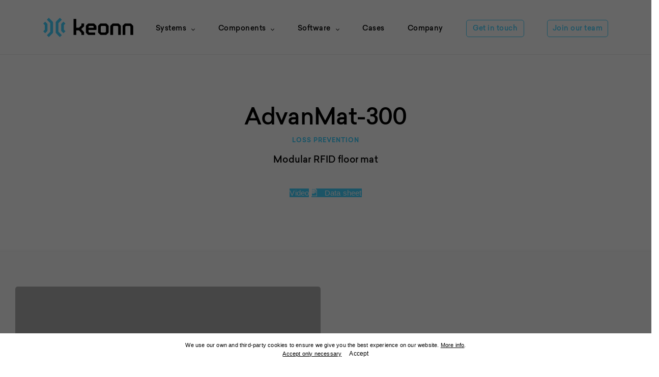

--- FILE ---
content_type: text/html; charset=UTF-8
request_url: https://keonn.com/systems-product/advanmat-300/
body_size: 11701
content:

<!doctype html>
<html lang="en-GB">
  <head>
    <meta charset="utf-8">
    <meta http-equiv="x-ua-compatible" content="ie=edge">
    <meta name="viewport" content="width=device-width, initial-scale=1">
    <meta name="google-site-verification" content="2CmWg-WR7POAME_yxJdXuGUDQlEClqf9aDmuXR8nGW0" />
    <meta name='robots' content='index, follow, max-image-preview:large, max-snippet:-1, max-video-preview:-1' />
	<style>img:is([sizes="auto" i], [sizes^="auto," i]) { contain-intrinsic-size: 3000px 1500px }</style>
	
	<!-- This site is optimized with the Yoast SEO plugin v26.7 - https://yoast.com/wordpress/plugins/seo/ -->
	<title>AdvanMat-300 : modular RFID floor mat for loss prevention</title>
	<meta name="description" content="AdvanMat-300 is a high-performance modular and seamless RFID floor mat for tracking people or objects at retail stores." />
	<link rel="canonical" href="https://keonn.com/systems-product/advanmat-300/" />
	<meta property="og:locale" content="en_GB" />
	<meta property="og:type" content="article" />
	<meta property="og:title" content="AdvanMat-300 : modular RFID floor mat for loss prevention" />
	<meta property="og:description" content="AdvanMat-300 is a high-performance modular and seamless RFID floor mat for tracking people or objects at retail stores." />
	<meta property="og:url" content="https://keonn.com/systems-product/advanmat-300/" />
	<meta property="og:site_name" content="Keonn" />
	<meta property="article:modified_time" content="2025-09-09T16:05:14+00:00" />
	<meta name="twitter:card" content="summary_large_image" />
	<meta name="twitter:site" content="@keonntech" />
	<script type="application/ld+json" class="yoast-schema-graph">{"@context":"https://schema.org","@graph":[{"@type":"WebPage","@id":"https://keonn.com/systems-product/advanmat-300/","url":"https://keonn.com/systems-product/advanmat-300/","name":"AdvanMat-300 : modular RFID floor mat for loss prevention","isPartOf":{"@id":"https://keonn.com/#website"},"datePublished":"2020-01-21T12:49:44+00:00","dateModified":"2025-09-09T16:05:14+00:00","description":"AdvanMat-300 is a high-performance modular and seamless RFID floor mat for tracking people or objects at retail stores.","breadcrumb":{"@id":"https://keonn.com/systems-product/advanmat-300/#breadcrumb"},"inLanguage":"en-GB","potentialAction":[{"@type":"ReadAction","target":["https://keonn.com/systems-product/advanmat-300/"]}]},{"@type":"BreadcrumbList","@id":"https://keonn.com/systems-product/advanmat-300/#breadcrumb","itemListElement":[{"@type":"ListItem","position":1,"name":"Home","item":"https://keonn.com/"},{"@type":"ListItem","position":2,"name":"AdvanMat-300"}]},{"@type":"WebSite","@id":"https://keonn.com/#website","url":"https://keonn.com/","name":"Keonn","description":"Seamless RFID Solutions","publisher":{"@id":"https://keonn.com/#organization"},"potentialAction":[{"@type":"SearchAction","target":{"@type":"EntryPoint","urlTemplate":"https://keonn.com/?s={search_term_string}"},"query-input":{"@type":"PropertyValueSpecification","valueRequired":true,"valueName":"search_term_string"}}],"inLanguage":"en-GB"},{"@type":"Organization","@id":"https://keonn.com/#organization","name":"Keonn Technologies","url":"https://keonn.com/","logo":{"@type":"ImageObject","inLanguage":"en-GB","@id":"https://keonn.com/#/schema/logo/image/","url":"https://keonn.com/wp-content/uploads/2020/08/Keonn_Logo_Base.png","contentUrl":"https://keonn.com/wp-content/uploads/2020/08/Keonn_Logo_Base.png","width":1897,"height":828,"caption":"Keonn Technologies"},"image":{"@id":"https://keonn.com/#/schema/logo/image/"},"sameAs":["https://x.com/keonntech","https://www.linkedin.com/company/keonn-technologies","https://www.youtube.com/channel/UC4Vw5nJmRbfSaWyqJI6gE6g"]}]}</script>
	<!-- / Yoast SEO plugin. -->


<script type="text/javascript">
/* <![CDATA[ */
window._wpemojiSettings = {"baseUrl":"https:\/\/s.w.org\/images\/core\/emoji\/16.0.1\/72x72\/","ext":".png","svgUrl":"https:\/\/s.w.org\/images\/core\/emoji\/16.0.1\/svg\/","svgExt":".svg","source":{"concatemoji":"https:\/\/keonn.com\/wp-includes\/js\/wp-emoji-release.min.js?ver=6.8.3"}};
/*! This file is auto-generated */
!function(s,n){var o,i,e;function c(e){try{var t={supportTests:e,timestamp:(new Date).valueOf()};sessionStorage.setItem(o,JSON.stringify(t))}catch(e){}}function p(e,t,n){e.clearRect(0,0,e.canvas.width,e.canvas.height),e.fillText(t,0,0);var t=new Uint32Array(e.getImageData(0,0,e.canvas.width,e.canvas.height).data),a=(e.clearRect(0,0,e.canvas.width,e.canvas.height),e.fillText(n,0,0),new Uint32Array(e.getImageData(0,0,e.canvas.width,e.canvas.height).data));return t.every(function(e,t){return e===a[t]})}function u(e,t){e.clearRect(0,0,e.canvas.width,e.canvas.height),e.fillText(t,0,0);for(var n=e.getImageData(16,16,1,1),a=0;a<n.data.length;a++)if(0!==n.data[a])return!1;return!0}function f(e,t,n,a){switch(t){case"flag":return n(e,"\ud83c\udff3\ufe0f\u200d\u26a7\ufe0f","\ud83c\udff3\ufe0f\u200b\u26a7\ufe0f")?!1:!n(e,"\ud83c\udde8\ud83c\uddf6","\ud83c\udde8\u200b\ud83c\uddf6")&&!n(e,"\ud83c\udff4\udb40\udc67\udb40\udc62\udb40\udc65\udb40\udc6e\udb40\udc67\udb40\udc7f","\ud83c\udff4\u200b\udb40\udc67\u200b\udb40\udc62\u200b\udb40\udc65\u200b\udb40\udc6e\u200b\udb40\udc67\u200b\udb40\udc7f");case"emoji":return!a(e,"\ud83e\udedf")}return!1}function g(e,t,n,a){var r="undefined"!=typeof WorkerGlobalScope&&self instanceof WorkerGlobalScope?new OffscreenCanvas(300,150):s.createElement("canvas"),o=r.getContext("2d",{willReadFrequently:!0}),i=(o.textBaseline="top",o.font="600 32px Arial",{});return e.forEach(function(e){i[e]=t(o,e,n,a)}),i}function t(e){var t=s.createElement("script");t.src=e,t.defer=!0,s.head.appendChild(t)}"undefined"!=typeof Promise&&(o="wpEmojiSettingsSupports",i=["flag","emoji"],n.supports={everything:!0,everythingExceptFlag:!0},e=new Promise(function(e){s.addEventListener("DOMContentLoaded",e,{once:!0})}),new Promise(function(t){var n=function(){try{var e=JSON.parse(sessionStorage.getItem(o));if("object"==typeof e&&"number"==typeof e.timestamp&&(new Date).valueOf()<e.timestamp+604800&&"object"==typeof e.supportTests)return e.supportTests}catch(e){}return null}();if(!n){if("undefined"!=typeof Worker&&"undefined"!=typeof OffscreenCanvas&&"undefined"!=typeof URL&&URL.createObjectURL&&"undefined"!=typeof Blob)try{var e="postMessage("+g.toString()+"("+[JSON.stringify(i),f.toString(),p.toString(),u.toString()].join(",")+"));",a=new Blob([e],{type:"text/javascript"}),r=new Worker(URL.createObjectURL(a),{name:"wpTestEmojiSupports"});return void(r.onmessage=function(e){c(n=e.data),r.terminate(),t(n)})}catch(e){}c(n=g(i,f,p,u))}t(n)}).then(function(e){for(var t in e)n.supports[t]=e[t],n.supports.everything=n.supports.everything&&n.supports[t],"flag"!==t&&(n.supports.everythingExceptFlag=n.supports.everythingExceptFlag&&n.supports[t]);n.supports.everythingExceptFlag=n.supports.everythingExceptFlag&&!n.supports.flag,n.DOMReady=!1,n.readyCallback=function(){n.DOMReady=!0}}).then(function(){return e}).then(function(){var e;n.supports.everything||(n.readyCallback(),(e=n.source||{}).concatemoji?t(e.concatemoji):e.wpemoji&&e.twemoji&&(t(e.twemoji),t(e.wpemoji)))}))}((window,document),window._wpemojiSettings);
/* ]]> */
</script>
<style id='wp-emoji-styles-inline-css' type='text/css'>

	img.wp-smiley, img.emoji {
		display: inline !important;
		border: none !important;
		box-shadow: none !important;
		height: 1em !important;
		width: 1em !important;
		margin: 0 0.07em !important;
		vertical-align: -0.1em !important;
		background: none !important;
		padding: 0 !important;
	}
</style>
<link rel='stylesheet' id='wp-block-library-css' href='https://keonn.com/wp-includes/css/dist/block-library/style.min.css?ver=6.8.3' type='text/css' media='all' />
<style id='classic-theme-styles-inline-css' type='text/css'>
/*! This file is auto-generated */
.wp-block-button__link{color:#fff;background-color:#32373c;border-radius:9999px;box-shadow:none;text-decoration:none;padding:calc(.667em + 2px) calc(1.333em + 2px);font-size:1.125em}.wp-block-file__button{background:#32373c;color:#fff;text-decoration:none}
</style>
<link rel='stylesheet' id='wp-components-css' href='https://keonn.com/wp-includes/css/dist/components/style.min.css?ver=6.8.3' type='text/css' media='all' />
<link rel='stylesheet' id='wp-preferences-css' href='https://keonn.com/wp-includes/css/dist/preferences/style.min.css?ver=6.8.3' type='text/css' media='all' />
<link rel='stylesheet' id='wp-block-editor-css' href='https://keonn.com/wp-includes/css/dist/block-editor/style.min.css?ver=6.8.3' type='text/css' media='all' />
<link rel='stylesheet' id='popup-maker-block-library-style-css' href='https://keonn.com/wp-content/plugins/popup-maker/dist/packages/block-library-style.css?ver=dbea705cfafe089d65f1' type='text/css' media='all' />
<style id='global-styles-inline-css' type='text/css'>
:root{--wp--preset--aspect-ratio--square: 1;--wp--preset--aspect-ratio--4-3: 4/3;--wp--preset--aspect-ratio--3-4: 3/4;--wp--preset--aspect-ratio--3-2: 3/2;--wp--preset--aspect-ratio--2-3: 2/3;--wp--preset--aspect-ratio--16-9: 16/9;--wp--preset--aspect-ratio--9-16: 9/16;--wp--preset--color--black: #000000;--wp--preset--color--cyan-bluish-gray: #abb8c3;--wp--preset--color--white: #ffffff;--wp--preset--color--pale-pink: #f78da7;--wp--preset--color--vivid-red: #cf2e2e;--wp--preset--color--luminous-vivid-orange: #ff6900;--wp--preset--color--luminous-vivid-amber: #fcb900;--wp--preset--color--light-green-cyan: #7bdcb5;--wp--preset--color--vivid-green-cyan: #00d084;--wp--preset--color--pale-cyan-blue: #8ed1fc;--wp--preset--color--vivid-cyan-blue: #0693e3;--wp--preset--color--vivid-purple: #9b51e0;--wp--preset--gradient--vivid-cyan-blue-to-vivid-purple: linear-gradient(135deg,rgba(6,147,227,1) 0%,rgb(155,81,224) 100%);--wp--preset--gradient--light-green-cyan-to-vivid-green-cyan: linear-gradient(135deg,rgb(122,220,180) 0%,rgb(0,208,130) 100%);--wp--preset--gradient--luminous-vivid-amber-to-luminous-vivid-orange: linear-gradient(135deg,rgba(252,185,0,1) 0%,rgba(255,105,0,1) 100%);--wp--preset--gradient--luminous-vivid-orange-to-vivid-red: linear-gradient(135deg,rgba(255,105,0,1) 0%,rgb(207,46,46) 100%);--wp--preset--gradient--very-light-gray-to-cyan-bluish-gray: linear-gradient(135deg,rgb(238,238,238) 0%,rgb(169,184,195) 100%);--wp--preset--gradient--cool-to-warm-spectrum: linear-gradient(135deg,rgb(74,234,220) 0%,rgb(151,120,209) 20%,rgb(207,42,186) 40%,rgb(238,44,130) 60%,rgb(251,105,98) 80%,rgb(254,248,76) 100%);--wp--preset--gradient--blush-light-purple: linear-gradient(135deg,rgb(255,206,236) 0%,rgb(152,150,240) 100%);--wp--preset--gradient--blush-bordeaux: linear-gradient(135deg,rgb(254,205,165) 0%,rgb(254,45,45) 50%,rgb(107,0,62) 100%);--wp--preset--gradient--luminous-dusk: linear-gradient(135deg,rgb(255,203,112) 0%,rgb(199,81,192) 50%,rgb(65,88,208) 100%);--wp--preset--gradient--pale-ocean: linear-gradient(135deg,rgb(255,245,203) 0%,rgb(182,227,212) 50%,rgb(51,167,181) 100%);--wp--preset--gradient--electric-grass: linear-gradient(135deg,rgb(202,248,128) 0%,rgb(113,206,126) 100%);--wp--preset--gradient--midnight: linear-gradient(135deg,rgb(2,3,129) 0%,rgb(40,116,252) 100%);--wp--preset--font-size--small: 13px;--wp--preset--font-size--medium: 20px;--wp--preset--font-size--large: 36px;--wp--preset--font-size--x-large: 42px;--wp--preset--spacing--20: 0.44rem;--wp--preset--spacing--30: 0.67rem;--wp--preset--spacing--40: 1rem;--wp--preset--spacing--50: 1.5rem;--wp--preset--spacing--60: 2.25rem;--wp--preset--spacing--70: 3.38rem;--wp--preset--spacing--80: 5.06rem;--wp--preset--shadow--natural: 6px 6px 9px rgba(0, 0, 0, 0.2);--wp--preset--shadow--deep: 12px 12px 50px rgba(0, 0, 0, 0.4);--wp--preset--shadow--sharp: 6px 6px 0px rgba(0, 0, 0, 0.2);--wp--preset--shadow--outlined: 6px 6px 0px -3px rgba(255, 255, 255, 1), 6px 6px rgba(0, 0, 0, 1);--wp--preset--shadow--crisp: 6px 6px 0px rgba(0, 0, 0, 1);}:where(.is-layout-flex){gap: 0.5em;}:where(.is-layout-grid){gap: 0.5em;}body .is-layout-flex{display: flex;}.is-layout-flex{flex-wrap: wrap;align-items: center;}.is-layout-flex > :is(*, div){margin: 0;}body .is-layout-grid{display: grid;}.is-layout-grid > :is(*, div){margin: 0;}:where(.wp-block-columns.is-layout-flex){gap: 2em;}:where(.wp-block-columns.is-layout-grid){gap: 2em;}:where(.wp-block-post-template.is-layout-flex){gap: 1.25em;}:where(.wp-block-post-template.is-layout-grid){gap: 1.25em;}.has-black-color{color: var(--wp--preset--color--black) !important;}.has-cyan-bluish-gray-color{color: var(--wp--preset--color--cyan-bluish-gray) !important;}.has-white-color{color: var(--wp--preset--color--white) !important;}.has-pale-pink-color{color: var(--wp--preset--color--pale-pink) !important;}.has-vivid-red-color{color: var(--wp--preset--color--vivid-red) !important;}.has-luminous-vivid-orange-color{color: var(--wp--preset--color--luminous-vivid-orange) !important;}.has-luminous-vivid-amber-color{color: var(--wp--preset--color--luminous-vivid-amber) !important;}.has-light-green-cyan-color{color: var(--wp--preset--color--light-green-cyan) !important;}.has-vivid-green-cyan-color{color: var(--wp--preset--color--vivid-green-cyan) !important;}.has-pale-cyan-blue-color{color: var(--wp--preset--color--pale-cyan-blue) !important;}.has-vivid-cyan-blue-color{color: var(--wp--preset--color--vivid-cyan-blue) !important;}.has-vivid-purple-color{color: var(--wp--preset--color--vivid-purple) !important;}.has-black-background-color{background-color: var(--wp--preset--color--black) !important;}.has-cyan-bluish-gray-background-color{background-color: var(--wp--preset--color--cyan-bluish-gray) !important;}.has-white-background-color{background-color: var(--wp--preset--color--white) !important;}.has-pale-pink-background-color{background-color: var(--wp--preset--color--pale-pink) !important;}.has-vivid-red-background-color{background-color: var(--wp--preset--color--vivid-red) !important;}.has-luminous-vivid-orange-background-color{background-color: var(--wp--preset--color--luminous-vivid-orange) !important;}.has-luminous-vivid-amber-background-color{background-color: var(--wp--preset--color--luminous-vivid-amber) !important;}.has-light-green-cyan-background-color{background-color: var(--wp--preset--color--light-green-cyan) !important;}.has-vivid-green-cyan-background-color{background-color: var(--wp--preset--color--vivid-green-cyan) !important;}.has-pale-cyan-blue-background-color{background-color: var(--wp--preset--color--pale-cyan-blue) !important;}.has-vivid-cyan-blue-background-color{background-color: var(--wp--preset--color--vivid-cyan-blue) !important;}.has-vivid-purple-background-color{background-color: var(--wp--preset--color--vivid-purple) !important;}.has-black-border-color{border-color: var(--wp--preset--color--black) !important;}.has-cyan-bluish-gray-border-color{border-color: var(--wp--preset--color--cyan-bluish-gray) !important;}.has-white-border-color{border-color: var(--wp--preset--color--white) !important;}.has-pale-pink-border-color{border-color: var(--wp--preset--color--pale-pink) !important;}.has-vivid-red-border-color{border-color: var(--wp--preset--color--vivid-red) !important;}.has-luminous-vivid-orange-border-color{border-color: var(--wp--preset--color--luminous-vivid-orange) !important;}.has-luminous-vivid-amber-border-color{border-color: var(--wp--preset--color--luminous-vivid-amber) !important;}.has-light-green-cyan-border-color{border-color: var(--wp--preset--color--light-green-cyan) !important;}.has-vivid-green-cyan-border-color{border-color: var(--wp--preset--color--vivid-green-cyan) !important;}.has-pale-cyan-blue-border-color{border-color: var(--wp--preset--color--pale-cyan-blue) !important;}.has-vivid-cyan-blue-border-color{border-color: var(--wp--preset--color--vivid-cyan-blue) !important;}.has-vivid-purple-border-color{border-color: var(--wp--preset--color--vivid-purple) !important;}.has-vivid-cyan-blue-to-vivid-purple-gradient-background{background: var(--wp--preset--gradient--vivid-cyan-blue-to-vivid-purple) !important;}.has-light-green-cyan-to-vivid-green-cyan-gradient-background{background: var(--wp--preset--gradient--light-green-cyan-to-vivid-green-cyan) !important;}.has-luminous-vivid-amber-to-luminous-vivid-orange-gradient-background{background: var(--wp--preset--gradient--luminous-vivid-amber-to-luminous-vivid-orange) !important;}.has-luminous-vivid-orange-to-vivid-red-gradient-background{background: var(--wp--preset--gradient--luminous-vivid-orange-to-vivid-red) !important;}.has-very-light-gray-to-cyan-bluish-gray-gradient-background{background: var(--wp--preset--gradient--very-light-gray-to-cyan-bluish-gray) !important;}.has-cool-to-warm-spectrum-gradient-background{background: var(--wp--preset--gradient--cool-to-warm-spectrum) !important;}.has-blush-light-purple-gradient-background{background: var(--wp--preset--gradient--blush-light-purple) !important;}.has-blush-bordeaux-gradient-background{background: var(--wp--preset--gradient--blush-bordeaux) !important;}.has-luminous-dusk-gradient-background{background: var(--wp--preset--gradient--luminous-dusk) !important;}.has-pale-ocean-gradient-background{background: var(--wp--preset--gradient--pale-ocean) !important;}.has-electric-grass-gradient-background{background: var(--wp--preset--gradient--electric-grass) !important;}.has-midnight-gradient-background{background: var(--wp--preset--gradient--midnight) !important;}.has-small-font-size{font-size: var(--wp--preset--font-size--small) !important;}.has-medium-font-size{font-size: var(--wp--preset--font-size--medium) !important;}.has-large-font-size{font-size: var(--wp--preset--font-size--large) !important;}.has-x-large-font-size{font-size: var(--wp--preset--font-size--x-large) !important;}
:where(.wp-block-post-template.is-layout-flex){gap: 1.25em;}:where(.wp-block-post-template.is-layout-grid){gap: 1.25em;}
:where(.wp-block-columns.is-layout-flex){gap: 2em;}:where(.wp-block-columns.is-layout-grid){gap: 2em;}
:root :where(.wp-block-pullquote){font-size: 1.5em;line-height: 1.6;}
</style>
<link rel='stylesheet' id='godaddy-styles-css' href='https://keonn.com/wp-content/mu-plugins/vendor/wpex/godaddy-launch/includes/Dependencies/GoDaddy/Styles/build/latest.css?ver=2.0.2' type='text/css' media='all' />
<link rel='stylesheet' id='sage/css-css' href='https://keonn.com/wp-content/themes/keonn-theme/dist/styles/main.css?v=20240522' type='text/css' media='all' />
<script type="text/javascript" src="https://keonn.com/wp-includes/js/jquery/jquery.min.js?ver=3.7.1" id="jquery-core-js"></script>
<script type="text/javascript" src="https://keonn.com/wp-includes/js/jquery/jquery-migrate.min.js?ver=3.4.1" id="jquery-migrate-js"></script>
<link rel="https://api.w.org/" href="https://keonn.com/wp-json/" /><link rel="alternate" title="JSON" type="application/json" href="https://keonn.com/wp-json/wp/v2/system_products/1235" /><link rel="EditURI" type="application/rsd+xml" title="RSD" href="https://keonn.com/xmlrpc.php?rsd" />
<link rel='shortlink' href='https://keonn.com/?p=1235' />
<link rel="alternate" title="oEmbed (JSON)" type="application/json+oembed" href="https://keonn.com/wp-json/oembed/1.0/embed?url=https%3A%2F%2Fkeonn.com%2Fsystems-product%2Fadvanmat-300%2F&#038;lang=en" />
<link rel="alternate" title="oEmbed (XML)" type="text/xml+oembed" href="https://keonn.com/wp-json/oembed/1.0/embed?url=https%3A%2F%2Fkeonn.com%2Fsystems-product%2Fadvanmat-300%2F&#038;format=xml&#038;lang=en" />
<link rel="icon" href="https://keonn.com/wp-content/uploads/2019/02/cropped-keonn-favicon.png" sizes="32x32" />
<link rel="icon" href="https://keonn.com/wp-content/uploads/2019/02/cropped-keonn-favicon.png" sizes="192x192" />
<link rel="apple-touch-icon" href="https://keonn.com/wp-content/uploads/2019/02/cropped-keonn-favicon.png" />
<meta name="msapplication-TileImage" content="https://keonn.com/wp-content/uploads/2019/02/cropped-keonn-favicon.png" />
		<style type="text/css" id="wp-custom-css">
			/** Add this code to Appearance --> Customize --> Additional CSS **/

/* Increase contrast on software "more info" buttons */
.button--yellow {
    color: black !important;
}

/* Get in touch header buttons */
.yellow .header__menu ul.nav li.buttonmenu a:hover {
    background-color: #FFD900;
    color: black;
}

.lightblue .header__menu ul.nav li.buttonmenu a:hover {
    background-color: #43d3ff;
    color: white;
}

.pink .header__menu ul.nav li.buttonmenu a:hover {
    color: white;
    background-color: #ff30b9;
}

.header__menu ul.nav li.buttonmenu a:hover {
    color: white;
    background-color: #1f94ff;
}

.whiteheader:not(.scrolled) .header__menu ul.nav li.buttonmenu a:hover {
    color: white;
}

pre {
    font-family: inherit;
    font-size: 100%;
}

/** On systems pages, change software values background color **/
.systems--page .icon--withback,
.systems--category ~.values .icon--withback {
    background: black;
}

.learnMore {
    color: #cfcfcf;
}

.categoryIcon:hover ~ .categoryinfo__item__bottom a {
    color: #ff30b9;
}

.categoryinfo__item:hover .learnMore.yellow {
    color: #ffd900;
}

.categoryinfo__item:hover .learnMore {
    color: #43d3ff;
}

.category__main__productlist__item__title {
    max-width: 310px;
}

.category__main__productlist__item__description {
    max-width: 290px;
}

.category__main__compare {
    padding: 20px 0;
}

.category__main__compare__title {
	height: 38px;
}

.header__menu ul.nav li .sub-menu li a {
	color: #fff;
}

.reader-compare-table table {
	width: 100%;	
}
.reader-compare-table table td,
.reader-compare-table table th
{
	width:auto !important;
}

@media (min-width: 992px) {
    .components--product__content__benefits__list__item {
        height: 100px;
    }
    
    .systems--product__content__benefits__list__item {
        height: 100px;
    }

    .categoryinfo__item {
        padding: 40px 40px 93px;
    }
	
	.category__main__compare__title {
				height: 52px;
	}
}

@media (min-width: 1200px) {
    .categoryinfo__item { 
        min-height: 390px;
    }
}

/* rain alliance logo */
.rain-alliance-logo {
background-image: url(https://keonn.com/wp-content/uploads/rainAlliance.svg);
    background-repeat: no-repeat;
    background-position: 0px 4rem;
    background-size: 13rem auto;
    height: 8rem;
}
  }		</style>
		
    <link href="https://unpkg.com/aos@next/dist/aos.css" rel="stylesheet">

    <link rel="apple-touch-icon" sizes="57x57" href="https://keonn.com/wp-content/themes/keonn-theme/favicons/apple-icon-57x57.png">
    <link rel="apple-touch-icon" sizes="60x60" href="https://keonn.com/wp-content/themes/keonn-theme/favicons/apple-icon-60x60.png">
    <link rel="apple-touch-icon" sizes="72x72" href="https://keonn.com/wp-content/themes/keonn-theme/favicons/apple-icon-72x72.png">
    <link rel="apple-touch-icon" sizes="76x76" href="https://keonn.com/wp-content/themes/keonn-theme/favicons/apple-icon-76x76.png">
    <link rel="apple-touch-icon" sizes="114x114" href="https://keonn.com/wp-content/themes/keonn-theme/favicons/apple-icon-114x114.png">
    <link rel="apple-touch-icon" sizes="120x120" href="https://keonn.com/wp-content/themes/keonn-theme/favicons/apple-icon-120x120.png">
    <link rel="apple-touch-icon" sizes="144x144" href="https://keonn.com/wp-content/themes/keonn-theme/favicons/apple-icon-144x144.png">
    <link rel="apple-touch-icon" sizes="152x152" href="https://keonn.com/wp-content/themes/keonn-theme/favicons/apple-icon-152x152.png">
    <link rel="apple-touch-icon" sizes="180x180" href="https://keonn.com/wp-content/themes/keonn-theme/favicons/apple-icon-180x180.png">
    <link rel="icon" type="image/png" sizes="192x192" href="https://keonn.com/wp-content/themes/keonn-theme/favicons/android-icon-192x192.png">
    <link rel="icon" type="image/png" sizes="32x32" href="https://keonn.com/wp-content/themes/keonn-theme/favicons/favicon-32x32.png">
    <link rel="icon" type="image/png" sizes="96x96" href="https://keonn.com/wp-content/themes/keonn-theme/favicons/favicon-96x96.png">
    <link rel="icon" type="image/png" sizes="16x16" href="https://keonn.com/wp-content/themes/keonn-theme/favicons/favicon-16x16.png">
    <link rel="manifest" href="https://keonn.com/wp-content/themes/keonn-theme/favicons/manifest.json">
    <meta name="msapplication-TileColor" content="#ffffff">
    <meta name="msapplication-TileImage" content="https://keonn.com/wp-content/themes/keonn-theme/favicons/ms-icon-144x144.png">
    <meta name="theme-color" content="#ffffff">

    <!-- Global site tag (gtag.js) - Google Analytics -->
    <script>
        window.dataLayer = window.dataLayer || [];

        function gtag() {
            dataLayer.push(arguments);
        }

        gtag('consent', 'default', {
            'ad_storage': 'denied',
            'ad_user_data': 'denied',
            'ad_personalization': 'denied',
            'analytics_storage': 'denied',
            "functionality_storage": 'denied',
            "personalization_storage": "denied",
            "security_storage": "denied"
        });
    </script>
    
    <script>
        window.dataLayer = window.dataLayer || [];

        function gtag() {
            dataLayer.push(arguments);
        }
        gtag('js', new Date());

        gtag('config', 'G-PLZDQ4X6KE');
        gtag('config', 'AW-477258579');
    </script>
	
	<!-- Google Tag Manager -->
<script>(function(w,d,s,l,i){w[l]=w[l]||[];w[l].push({'gtm.start':
new Date().getTime(),event:'gtm.js'});var f=d.getElementsByTagName(s)[0],
j=d.createElement(s),dl=l!='dataLayer'?'&l='+l:'';j.async=true;j.src=
'https://www.googletagmanager.com/gtm.js?id='+i+dl;f.parentNode.insertBefore(j,f);
})(window,document,'script','dataLayer','GTM-TBL8C692');</script>
<!-- End Google Tag Manager -->


</head>  <body class="wp-singular system_products-template system_products-template-template-systemsproduct system_products-template-template-systemsproduct-php single single-system_products postid-1235 wp-theme-keonn-theme advanmat-300">
    <!--[if IE]>
      <div class="alert alert-warning">
        You are using an <strong>outdated</strong> browser. Please <a href="http://browsehappy.com/">upgrade your browser</a> to improve your experience.      </div>
    <![endif]-->
    
<header class="header whiteheader lightblue">
  <div class="header__separator separator"></div>
  <div class="container">
    <a class="header__logo" href="https://keonn.com/">
            <img src="https://keonn.com/wp-content/themes/keonn-theme/dist/images/logos/keonn-light-blue-black.svg" alt="Keonn" class="logo" />
      <img src="https://keonn.com/wp-content/themes/keonn-theme/dist/images/logos/keonn-light-blue-white.svg" alt="Keonn" class="logo--white" />
       
    </a>
    
    <div class="header__mobilemenu" id="mobilemenu-switcher">
      <span class="s1"></span>
      <span class="s2"></span>
    </div>
    
    <div id="menus-block">
      <nav class="header__menu" id="headermenu">
        <div class="menu-top-menu-en-container"><ul id="menu-top-menu-en" class="nav"><li id="menu-item-260" class="menu-item menu-item-type-post_type menu-item-object-page menu-item-has-children menu-item-260"><a href="https://keonn.com/rfid-systems/">Systems</a>
<ul class="sub-menu">
	<li id="menu-item-533" class="menu-item menu-item-type-post_type menu-item-object-system_categories menu-item-533"><a href="https://keonn.com/systems-category/tag-encoding/">Tag encoding</a></li>
	<li id="menu-item-532" class="menu-item menu-item-type-post_type menu-item-object-system_categories menu-item-532"><a href="https://keonn.com/systems-category/automatic-inventory/">Automatic inventory &#038; tracking</a></li>
	<li id="menu-item-531" class="menu-item menu-item-type-post_type menu-item-object-system_categories menu-item-531"><a href="https://keonn.com/systems-category/interactive-retail-systems/">Interactive retail systems</a></li>
	<li id="menu-item-529" class="menu-item menu-item-type-post_type menu-item-object-system_categories menu-item-529"><a href="https://keonn.com/systems-category/point-of-sales/">Points of sale</a></li>
	<li id="menu-item-530" class="menu-item menu-item-type-post_type menu-item-object-system_categories menu-item-530"><a href="https://keonn.com/systems-category/loss-prevention/">Loss prevention</a></li>
</ul>
</li>
<li id="menu-item-259" class="menu-item menu-item-type-post_type menu-item-object-page menu-item-has-children menu-item-259"><a href="https://keonn.com/components/">Components</a>
<ul class="sub-menu">
	<li id="menu-item-528" class="menu-item menu-item-type-post_type menu-item-object-component_categories menu-item-528"><a href="https://keonn.com/components-category/readers/">Readers</a></li>
	<li id="menu-item-526" class="menu-item menu-item-type-post_type menu-item-object-component_categories menu-item-526"><a href="https://keonn.com/components-category/multiplexers/">Multiplexers</a></li>
	<li id="menu-item-525" class="menu-item menu-item-type-post_type menu-item-object-component_categories menu-item-525"><a href="https://keonn.com/components-category/splitters/">Splitters</a></li>
	<li id="menu-item-524" class="menu-item menu-item-type-post_type menu-item-object-component_categories menu-item-524"><a href="https://keonn.com/components-category/connection-boards/">Connection boards</a></li>
	<li id="menu-item-527" class="menu-item menu-item-type-post_type menu-item-object-component_categories menu-item-527"><a href="https://keonn.com/components-category/antennas/">Antennas</a></li>
	<li id="menu-item-522" class="menu-item menu-item-type-post_type menu-item-object-component_categories menu-item-522"><a href="https://keonn.com/components-category/accessories/">Accessories</a></li>
	<li id="menu-item-523" class="menu-item menu-item-type-post_type menu-item-object-component_categories menu-item-523"><a href="https://keonn.com/components-category/cables/">Cables</a></li>
</ul>
</li>
<li id="menu-item-257" class="menu-item menu-item-type-post_type menu-item-object-page menu-item-has-children menu-item-257"><a href="https://keonn.com/software/">Software</a>
<ul class="sub-menu">
	<li id="menu-item-700" class="menu-item menu-item-type-post_type menu-item-object-software_products menu-item-700"><a href="https://keonn.com/software-product/advancloud/">AdvanCloud</a></li>
	<li id="menu-item-699" class="menu-item menu-item-type-post_type menu-item-object-software_products menu-item-699"><a href="https://keonn.com/software-product/advannet/">AdvanNet</a></li>
</ul>
</li>
<li id="menu-item-262" class="menu-item menu-item-type-post_type menu-item-object-page menu-item-262"><a href="https://keonn.com/cases/">Cases</a></li>
<li id="menu-item-261" class="menu-item menu-item-type-post_type menu-item-object-page menu-item-261"><a href="https://keonn.com/company/">Company</a></li>
<li id="menu-item-405" class="buttonmenu menu-item menu-item-type-post_type menu-item-object-page menu-item-405"><a href="https://keonn.com/contact/">Get in touch</a></li>
<li id="menu-item-3720" class="buttonmenu menu-item menu-item-type-post_type menu-item-object-page menu-item-3720"><a href="https://keonn.com/join-our-team/">Join our team</a></li>
</ul></div>      </nav> 
    </div>  
  </div>
</header>
    <div class="wrap" role="document">
      <div class="content row">
        <main class="main">
            
  <div class="systems--product">
  <div class="systems--product__intro" data-aos="fade">
    <div class="container">
      <h1 class="systems--product__intro__title">AdvanMat-300</h1>
      <h2 class="systems--product__intro__category">Loss prevention</h2>
      <div class="systems--product__intro__text">Modular RFID floor mat</div>
				<a href="https://youtu.be/xFxrGPdyA4w" target="_blank" class="systems--product__intro__button button button--lightblue">Video</a>
	 			<a href="https://keonn.com/wp-content/uploads/Keonn-AdvanMat-300-Data-sheet.pdf" target="_blank" class="systems--product__intro__button button button--lightblue"><i class="icon icon-data-sheet"></i>Data sheet</a>
			  
    </div>
  </div>
  
  <div class="systems--product__content gradientback" data-aos="fade-up">
<!--
    <div class="systems--product__content__image fullwidthimage">
      <img src="" alt="AdvanMat-300" />
    </div>
-->
    
    <div class="splitcontent lightblue" data-aos="fade">
      <div class="container">    
        <div class="splitcontent__elements">
                    <div class="splitcontent__elements__item reverse" data-aos="fade">
            <div class="splitcontent__elements__item__content">          
              <h2 class="splitcontent__elements__item__content__title">Invisible system</h2>
              
              <div class="splitcontent__elements__item__content__text">
                <p><strong>AdvanMat-300 </strong>is a high-performance <strong>modular</strong> RFID floor mat that integrates <strong>multiple UHF RFID antennas</strong> inside a floor mat, for tracking people or objects.</p>
<p>&nbsp;</p>
<p>These floor mat modules can be combined in multiple ways giving the customers high flexibility regarding the width of protected areas.</p>
<p>&nbsp;</p>
<p>AdvanMat-300 can be covered by any non metallic material.</p>
              </div>
              
                          </div>
			            <div class="splitcontent__elements__item__image" style="background-image: url(https://keonn.com/wp-content/uploads/2020/01/AdvanMat-300-1.jpg)"></div>
                      </div>
                    <div class="splitcontent__elements__item " data-aos="fade">
            <div class="splitcontent__elements__item__content">          
              <h2 class="splitcontent__elements__item__content__title">Modular and resistant</h2>
              
              <div class="splitcontent__elements__item__content__text">
                <p>The antennas have circular polarization and a radiation pattern characterized by a 40° beam width in one direction and a 90° beam width in the perpendicular direction (curtain beam shape).</p>
<p>&nbsp;</p>
<p>This radiation pattern makes this system ideal for RFID applications such as <a href="https://keonn.com/systems-category/loss-prevention/">loss prevention</a> systems, portals, corridors, doors, etc.</p>
<p>&nbsp;</p>
<p>AdvanMat-300 is able to withstand 500 kg.</p>
              </div>
              
                            <div class="splitcontent__elements__item__content__button">
                <a href="https://keonn.com/contact/" class="button button--lightblue">Request info</a>
              </div>
                          </div>
						<div class="splitcontent__elements__item__image">
			  <iframe src="https://www.youtube.com/embed/xFxrGPdyA4w?rel=0&autoplay=0&controls=1&showinfo=0" frameborder="0" allow="accelerometer; autoplay; encrypted-media; gyroscope; picture-in-picture" class="w-100 h-100" allowfullscreen></iframe>
			</div>
			          </div>
                  </div>
      </div>
    </div>
    
        <div class="systems--product__content__benefits gradientback" data-aos="fade-up">
      <div class="container">
        <h2 class="systems--product__content__benefits__title">Business benefits of the product</h2>
        <div class="systems--product__content__benefits__list">
                    <div class="systems--product__content__benefits__list__item">
            <div class="systems--product__content__benefits__list__item__content">
              <i class="icon icon-check"></i>
              <span>Shrinkage reduction when used as a loss-prevention system</span>
            </div>
          </div>
                    <div class="systems--product__content__benefits__list__item">
            <div class="systems--product__content__benefits__list__item__content">
              <i class="icon icon-check"></i>
              <span>Modularity</span>
            </div>
          </div>
                    <div class="systems--product__content__benefits__list__item">
            <div class="systems--product__content__benefits__list__item__content">
              <i class="icon icon-check"></i>
              <span>Item flow control</span>
            </div>
          </div>
                    <div class="systems--product__content__benefits__list__item">
            <div class="systems--product__content__benefits__list__item__content">
              <i class="icon icon-check"></i>
              <span>Non-visible antennas</span>
            </div>
          </div>
                    <div class="systems--product__content__benefits__list__item">
            <div class="systems--product__content__benefits__list__item__content">
              <i class="icon icon-check"></i>
              <span>Easy to install</span>
            </div>
          </div>
                    <div class="systems--product__content__benefits__list__item">
            <div class="systems--product__content__benefits__list__item__content">
              <i class="icon icon-check"></i>
              <span>Easy connection to any reader</span>
            </div>
          </div>
                  </div>
      </div>
    </div>
        
      </div>
</div>        </main><!-- /.main -->
              </div><!-- /.content -->
    </div><!-- /.wrap -->
    
<footer class="footer lightblue">
  <div class="container">  
    <div class="footer__menu row">
      <div class="footer__menu__column col-lg-3">
        <h2 class="footer__menu__column__title">Contact</h2>
        <section class="widget_text widget custom_html-2 widget_custom_html"><div class="textwidget custom-html-widget"><p><a href="mailto:info@keonn.com" onclick="return gtag_report_conversion('mailto:info@keonn.com')">info@keonn.com</a></p>
<p><a href="tel:+34931814477">+34 931 814 477</a></p>
<p><a href="tel:+34699497311">+34 699 497 311</a></p></div></section>        <a href="/contact/" class="button button--footer" target="_blank">Contact us</a>
      </div>
      
      <div class="footer__menu__column col-lg-3">
        <h2 class="footer__menu__column__title">Systems</h2>
        <nav class="footer__menu__column__nav">
          <div class="menu-pages-container"><ul id="menu-pages" class="menu"><li id="menu-item-822" class="menu-item menu-item-type-post_type menu-item-object-system_categories menu-item-822"><a href="https://keonn.com/systems-category/tag-encoding/">Tag encoding</a></li>
<li id="menu-item-821" class="menu-item menu-item-type-post_type menu-item-object-system_categories menu-item-821"><a href="https://keonn.com/systems-category/automatic-inventory/">Automatic inventory &#038; tracking</a></li>
<li id="menu-item-820" class="menu-item menu-item-type-post_type menu-item-object-system_categories menu-item-820"><a href="https://keonn.com/systems-category/interactive-retail-systems/">Interactive retail systems</a></li>
<li id="menu-item-818" class="menu-item menu-item-type-post_type menu-item-object-system_categories menu-item-818"><a href="https://keonn.com/systems-category/point-of-sales/">Points of sale</a></li>
<li id="menu-item-819" class="menu-item menu-item-type-post_type menu-item-object-system_categories menu-item-819"><a href="https://keonn.com/systems-category/loss-prevention/">Loss prevention</a></li>
</ul></div>        </nav>
      </div>
      
      <div class="footer__menu__column col-lg-3">
        <h2 class="footer__menu__column__title">Components</h2>
        <nav class="footer__menu__column__nav">
          <div class="menu-components-en-container"><ul id="menu-components-en" class="menu"><li id="menu-item-829" class="menu-item menu-item-type-post_type menu-item-object-component_categories menu-item-829"><a href="https://keonn.com/components-category/readers/">Readers</a></li>
<li id="menu-item-827" class="menu-item menu-item-type-post_type menu-item-object-component_categories menu-item-827"><a href="https://keonn.com/components-category/multiplexers/">Multiplexers</a></li>
<li id="menu-item-826" class="menu-item menu-item-type-post_type menu-item-object-component_categories menu-item-826"><a href="https://keonn.com/components-category/splitters/">Splitters</a></li>
<li id="menu-item-825" class="menu-item menu-item-type-post_type menu-item-object-component_categories menu-item-825"><a href="https://keonn.com/components-category/connection-boards/">Connection boards</a></li>
<li id="menu-item-828" class="menu-item menu-item-type-post_type menu-item-object-component_categories menu-item-828"><a href="https://keonn.com/components-category/antennas/">Antennas</a></li>
<li id="menu-item-823" class="menu-item menu-item-type-post_type menu-item-object-component_categories menu-item-823"><a href="https://keonn.com/components-category/accessories/">Accessories</a></li>
<li id="menu-item-824" class="menu-item menu-item-type-post_type menu-item-object-component_categories menu-item-824"><a href="https://keonn.com/components-category/cables/">Cables</a></li>
</ul></div>        </nav>
      </div>
      
      <div class="footer__menu__column col-lg-3">
        <h2 class="footer__menu__column__title">Software</h2>
        <nav class="footer__menu__column__nav">
          <div class="menu-software-en-container"><ul id="menu-software-en" class="menu"><li id="menu-item-831" class="menu-item menu-item-type-post_type menu-item-object-software_products menu-item-831"><a href="https://keonn.com/software-product/advancloud/">AdvanCloud</a></li>
<li id="menu-item-830" class="menu-item menu-item-type-post_type menu-item-object-software_products menu-item-830"><a href="https://keonn.com/software-product/advannet/">AdvanNet</a></li>
</ul></div>        </nav>
      </div>
    </div>
    
    <div class="separator"></div>
    
    <div class="footer__menu row">
      <div class="footer__menu__column col-lg-3">
        <h2 class="footer__menu__column__title">Company</h2>
        <nav class="footer__menu__column__nav">
          <div class="menu-company-en-container"><ul id="menu-company-en" class="menu"><li id="menu-item-119" class="menu-item menu-item-type-custom menu-item-object-custom menu-item-119"><a href="/company/">About us</a></li>
<li id="menu-item-120" class="menu-item menu-item-type-custom menu-item-object-custom menu-item-120"><a href="/company/#team">Team</a></li>
<li id="menu-item-3437" class="rain-alliance-logo menu-item menu-item-type-custom menu-item-object-custom menu-item-3437"><a href="/join-our-team/">Join our team</a></li>
</ul></div>        </nav>
      </div>
      
      <div class="footer__menu__column col-lg-3">
        <h2 class="footer__menu__column__title">Support</h2>
        <nav class="footer__menu__column__nav">
          <a href="https://keonn.freshdesk.com/" target="blank" class="button button--footer nomargin">Get support</a>
          <div class="separator"></div>
          <div class="menu-legal-en-container"><ul id="menu-legal-en" class="menu"><li id="menu-item-2030" class="menu-item menu-item-type-post_type menu-item-object-page menu-item-privacy-policy menu-item-2030"><a rel="privacy-policy" href="https://keonn.com/privacy-policy/">Privacy policy</a></li>
<li id="menu-item-2029" class="menu-item menu-item-type-post_type menu-item-object-page menu-item-2029"><a href="https://keonn.com/cookies-policy/">Cookies policy</a></li>
<li id="menu-item-2028" class="menu-item menu-item-type-post_type menu-item-object-page menu-item-2028"><a href="https://keonn.com/code-of-ethics/">Code of Ethics</a></li>
<li id="menu-item-2056" class="menu-item menu-item-type-post_type menu-item-object-page menu-item-2056"><a href="https://keonn.com/terms-of-service/">Terms of Service</a></li>
</ul></div>        </nav>
      </div>
      
      <div class="footer__menu__column col-lg-3">
        <h2 class="footer__menu__column__title">Social</h2>
        <nav class="footer__menu__column__nav">
          <div class="menu-social-multi-container"><ul id="menu-social-multi" class="menu"><li id="menu-item-131" class="menu-item menu-item-type-custom menu-item-object-custom menu-item-131"><a target="_blank" href="https://www.linkedin.com/company/keonn">LinkedIn</a></li>
<li id="menu-item-132" class="menu-item menu-item-type-custom menu-item-object-custom menu-item-132"><a target="_blank" href="https://twitter.com/keonn">Twitter</a></li>
<li id="menu-item-133" class="menu-item menu-item-type-custom menu-item-object-custom menu-item-133"><a target="_blank" href="https://www.youtube.com/@KeonnTech">Youtube</a></li>
</ul></div>        </nav>
      </div>
      
      <div class="footer__menu__column col-lg-3">
        <h2 class="footer__menu__column__title">Join our newsletter</h2>
        <div class="cf7sg-container cf7sg-not-grid"><div id="cf7sg-form-subscription-form" class=" key_subscription-form">
<div class="wpcf7 no-js" id="wpcf7-f146-o1" lang="en-GB" dir="ltr" data-wpcf7-id="146">
<div class="screen-reader-response"><p role="status" aria-live="polite" aria-atomic="true"></p> <ul></ul></div>
<form action="/systems-product/advanmat-300/#wpcf7-f146-o1" method="post" class="wpcf7-form init wpcf7-acceptance-as-validation" aria-label="Contact form" novalidate="novalidate" data-status="init">
<fieldset class="hidden-fields-container"><input type="hidden" name="_wpcf7" value="146" /><input type="hidden" name="_wpcf7_version" value="6.1.4" /><input type="hidden" name="_wpcf7_locale" value="en_GB" /><input type="hidden" name="_wpcf7_unit_tag" value="wpcf7-f146-o1" /><input type="hidden" name="_wpcf7_container_post" value="0" /><input type="hidden" name="_wpcf7_posted_data_hash" value="" /><input type="hidden" name="_wpcf7_key" value="subscription-form" /><input type="hidden" name="_cf7sg_toggles" value="" /><input type="hidden" name="_cf7sg_version" value="4.15.8" /><input type="hidden" name="_wpnonce" value="f6b084ede3" />
</fieldset>
<div class="row footer__menu__column__form">
	<div class="col-lg-12 footer__menu__column__form__inputdiv">
		<p><span class="wpcf7-form-control-wrap" data-name="your-email"><input size="40" maxlength="400" class="wpcf7-form-control wpcf7-email wpcf7-validates-as-required wpcf7-text wpcf7-validates-as-email footer__menu__column__form__input form__input--footer" aria-required="true" aria-invalid="false" placeholder="Your email..." value="" type="email" name="your-email" /></span>
		</p>
	</div>
	<div class="col-lg-12 footer__menu__column__form__inputdiv">
		<p><span class="wpcf7-form-control-wrap" data-name="your-name"><input size="40" maxlength="400" class="wpcf7-form-control wpcf7-text wpcf7-validates-as-required footer__menu__column__form__input form__input--footer" aria-required="true" aria-invalid="false" placeholder="Your name..." value="" type="text" name="your-name" /></span>
		</p>
	</div>
	<div class="col-lg-8 footer__menu__column__form__inputdiv">
		<p><span class="wpcf7-form-control-wrap" data-name="your-company"><input size="40" maxlength="400" class="wpcf7-form-control wpcf7-text wpcf7-validates-as-required footer__menu__column__form__input form__input--footer" aria-required="true" aria-invalid="false" placeholder="Your company..." value="" type="text" name="your-company" /></span>
		</p>
	</div>
	<div class="col-lg-4 footer__menu__column__form__submitdiv">
		<p><input class="wpcf7-form-control wpcf7-submit has-spinner footer__menu__column__form__submit form__submit button button--footer" type="submit" value="Send" />
		</p>
	</div>
	<div class="col-lg-12 footer__menu__column__form__inputdiv">
		<div class="footer__menu__column__policy margintop">
			<p><span class="wpcf7-form-control-wrap" data-name="acceptance-field"><span class="wpcf7-form-control wpcf7-acceptance"><span class="wpcf7-list-item"><label><input type="checkbox" name="acceptance-field" value="1" class="marginright--basic" aria-invalid="false" /><span class="wpcf7-list-item-label">By sending you accept our <a href="/privacy-policy/">privacy policy</a>.</span></label></span></span></span>
			</p>
		</div>
	</div>
</div><input type='hidden' class='wpcf7-pum' value='{"closepopup":false,"closedelay":0,"openpopup":false,"openpopup_id":0}' /><input type="text" name="sARn1" value="" style="display: none !important;" /><div class="wpcf7-response-output" aria-hidden="true"></div>
</form>
</div>
</div></div>      </div>
    </div>
        
    <div class="footer__copyright">©&nbsp;2026&nbsp;Keonn Technologies, S.L. All rights reserved.</div>
  </div>
</footer><script type="speculationrules">
{"prefetch":[{"source":"document","where":{"and":[{"href_matches":"\/*"},{"not":{"href_matches":["\/wp-*.php","\/wp-admin\/*","\/wp-content\/uploads\/*","\/wp-content\/*","\/wp-content\/plugins\/*","\/wp-content\/themes\/keonn-theme\/*","\/*\\?(.+)"]}},{"not":{"selector_matches":"a[rel~=\"nofollow\"]"}},{"not":{"selector_matches":".no-prefetch, .no-prefetch a"}}]},"eagerness":"conservative"}]}
</script>
	<script type="text/javascript">
	document.addEventListener( 'wpcf7mailsent', function( event ) {
		if ( event.detail.contactFormId == "137" ) {
			return gtag_report_conversion_contact_form();
		}
	}, false );
	</script>
	<link rel='stylesheet' id='contact-form-7-css' href='https://keonn.com/wp-content/plugins/contact-form-7/includes/css/styles.css?ver=6.1.4' type='text/css' media='all' />
<script type="text/javascript" id="zerospam-davidwalsh-js-extra">
/* <![CDATA[ */
var ZeroSpamDavidWalsh = {"key":"2NdHu","selectors":".wpcf7-form"};
/* ]]> */
</script>
<script type="text/javascript" src="https://keonn.com/wp-content/plugins/zero-spam/modules/davidwalsh/assets/js/davidwalsh.js?ver=5.5.7" id="zerospam-davidwalsh-js"></script>
<script type="text/javascript" id="pll_cookie_script-js-after">
/* <![CDATA[ */
(function() {
				var expirationDate = new Date();
				expirationDate.setTime( expirationDate.getTime() + 31536000 * 1000 );
				document.cookie = "pll_language=en; expires=" + expirationDate.toUTCString() + "; path=/; secure; SameSite=Lax";
			}());
/* ]]> */
</script>
<script type="text/javascript" src="https://keonn.com/wp-content/themes/keonn-theme/dist/scripts/main.js?v=20240522" id="sage/js-js"></script>
<script type="text/javascript" src="https://keonn.com/wp-includes/js/dist/hooks.min.js?ver=4d63a3d491d11ffd8ac6" id="wp-hooks-js"></script>
<script type="text/javascript" src="https://keonn.com/wp-includes/js/dist/i18n.min.js?ver=5e580eb46a90c2b997e6" id="wp-i18n-js"></script>
<script type="text/javascript" id="wp-i18n-js-after">
/* <![CDATA[ */
wp.i18n.setLocaleData( { 'text direction\u0004ltr': [ 'ltr' ] } );
/* ]]> */
</script>
<script type="text/javascript" src="https://keonn.com/wp-content/plugins/contact-form-7/includes/swv/js/index.js?ver=6.1.4" id="swv-js"></script>
<script type="text/javascript" id="contact-form-7-js-before">
/* <![CDATA[ */
var wpcf7 = {
    "api": {
        "root": "https:\/\/keonn.com\/wp-json\/",
        "namespace": "contact-form-7\/v1"
    },
    "cached": 1
};
/* ]]> */
</script>
<script type="text/javascript" src="https://keonn.com/wp-content/plugins/contact-form-7/includes/js/index.js?ver=6.1.4" id="contact-form-7-js"></script>
<script type="text/javascript">
window.addEventListener("load", function(event) {
jQuery(".cfx_form_main,.wpcf7-form,.wpforms-form,.gform_wrapper form").each(function(){
var form=jQuery(this); 
var screen_width=""; var screen_height="";
 if(screen_width == ""){
 if(screen){
   screen_width=screen.width;  
 }else{
     screen_width=jQuery(window).width();
 }    }  
  if(screen_height == ""){
 if(screen){
   screen_height=screen.height;  
 }else{
     screen_height=jQuery(window).height();
 }    }
form.append('<input type="hidden" name="vx_width" value="'+screen_width+'">');
form.append('<input type="hidden" name="vx_height" value="'+screen_height+'">');
form.append('<input type="hidden" name="vx_url" value="'+window.location.href+'">');  
}); 

});
</script> 
<script type="text/javascript">jQuery(".wpcf7-form").ZeroSpamDavidWalsh();</script>    
    <script src="/wp-content/themes/keonn-theme/dist/scripts/cookies_law.js"></script>
    <script type="text/javascript">
    jQuery(document).ready(function(){
      jQuery('body').cookiesManager({
        message: "We use our own and third-party cookies to ensure we give you the best experience on our website. ",
        moreinfotext: "More info",
        moreinfohref: "/cookies-policy/",
        animate: true,
        agreetext: "Accept",
        disagreetext: "Accept only necessary",
        europeonly: false
      }); 
    });
    </script>
    
    <script src="https://unpkg.com/aos@next/dist/aos.js"></script>
    <script>
      AOS.init({
        once: true,
        offset: 150,
        anchorPlacement: "top-bottom",
        duration: 300,
      });
    </script>
	  
	  
	 <!-- Google Tag Manager (noscript) -->
<noscript><iframe src="https://www.googletagmanager.com/ns.html?id=GTM-TBL8C692"
height="0" width="0" style="display:none;visibility:hidden"></iframe></noscript>
<!-- End Google Tag Manager (noscript) -->
  </body>
</html>


--- FILE ---
content_type: text/css
request_url: https://keonn.com/wp-content/themes/keonn-theme/dist/styles/main.css?v=20240522
body_size: 32225
content:
@charset "UTF-8";
/*!
 * Bootstrap v4.2.1 (https://getbootstrap.com/)
 * Copyright 2011-2018 The Bootstrap Authors
 * Copyright 2011-2018 Twitter, Inc.
 * Licensed under MIT (https://github.com/twbs/bootstrap/blob/master/LICENSE)
 */@import url("//hello.myfonts.net/count/3a460b");:root{--blue:#1f94ff;--indigo:#6610f2;--purple:#6f42c1;--pink:#ff30b9;--red:#dc3545;--orange:#fd7e14;--yellow:#ffd900;--green:#28a745;--teal:#20c997;--cyan:#17a2b8;--white:#fff;--gray:#6c757d;--gray-dark:#343a40;--primary:#1f94ff;--secondary:#6c757d;--success:#28a745;--info:#17a2b8;--warning:#ffd900;--danger:#dc3545;--light:#f8f9fa;--dark:#343a40;--breakpoint-xs:0;--breakpoint-sm:576px;--breakpoint-md:768px;--breakpoint-lg:992px;--breakpoint-xl:1200px;--breakpoint-xxl:1500px;--font-family-sans-serif:-apple-system,BlinkMacSystemFont,"Segoe UI",Roboto,"Helvetica Neue",Arial,"Noto Sans",sans-serif,"Apple Color Emoji","Segoe UI Emoji","Segoe UI Symbol","Noto Color Emoji";--font-family-monospace:SFMono-Regular,Menlo,Monaco,Consolas,"Liberation Mono","Courier New",monospace}*,:after,:before{box-sizing:border-box}html{font-family:sans-serif;line-height:1.15;-webkit-text-size-adjust:100%;-webkit-tap-highlight-color:transparent}article,aside,figcaption,figure,footer,header,hgroup,main,nav,section{display:block}body{font-family:-apple-system,BlinkMacSystemFont,Segoe UI,Roboto,Helvetica Neue,Arial,Noto Sans,sans-serif;font-size:1rem;font-weight:400;line-height:1.5;color:#212529;text-align:left}[tabindex="-1"]:focus{outline:0!important}hr{box-sizing:content-box;height:0;overflow:visible}h1,h2,h3,h4,h5,h6{margin-top:0;margin-bottom:.5rem}p{margin-top:0;margin-bottom:1rem}abbr[data-original-title],abbr[title]{text-decoration:underline;text-decoration:underline dotted;cursor:help;border-bottom:0;text-decoration-skip-ink:none}address{font-style:normal;line-height:inherit}address,dl,ol,ul{margin-bottom:1rem}dl,ol,ul{margin-top:0}ol ol,ol ul,ul ol,ul ul{margin-bottom:0}dt{font-weight:700}dd{margin-bottom:.5rem;margin-left:0}blockquote{margin:0 0 1rem}b,strong{font-weight:bolder}small{font-size:80%}sub,sup{position:relative;font-size:75%;line-height:0;vertical-align:baseline}sub{bottom:-.25em}sup{top:-.5em}a{color:#1f94ff;background-color:transparent}a:hover{color:#006dd2;text-decoration:underline}a:not([href]):not([tabindex]),a:not([href]):not([tabindex]):focus,a:not([href]):not([tabindex]):hover{color:inherit;text-decoration:none}a:not([href]):not([tabindex]):focus{outline:0}code,kbd,pre,samp{font-family:SFMono-Regular,Menlo,Monaco,Consolas,Liberation Mono,Courier New,monospace;font-size:1em}pre{margin-top:0;margin-bottom:1rem;overflow:auto}figure{margin:0 0 1rem}img{border-style:none}img,svg{vertical-align:middle}svg{overflow:hidden}table{border-collapse:collapse}caption{padding-top:.75rem;padding-bottom:.75rem;color:#6c757d;text-align:left;caption-side:bottom}th{text-align:inherit}label{display:inline-block;margin-bottom:.5rem}button{border-radius:0}button:focus{outline:1px dotted;outline:5px auto -webkit-focus-ring-color}button,input,optgroup,select,textarea{margin:0;font-family:inherit;font-size:inherit;line-height:inherit}button,input{overflow:visible}button,select{text-transform:none}[type=button],[type=reset],[type=submit],button{-webkit-appearance:button}[type=button]::-moz-focus-inner,[type=reset]::-moz-focus-inner,[type=submit]::-moz-focus-inner,button::-moz-focus-inner{padding:0;border-style:none}input[type=checkbox],input[type=radio]{box-sizing:border-box;padding:0}input[type=date],input[type=datetime-local],input[type=month],input[type=time]{-webkit-appearance:listbox}textarea{overflow:auto;resize:vertical}fieldset{min-width:0;padding:0;margin:0;border:0}legend{display:block;width:100%;max-width:100%;padding:0;margin-bottom:.5rem;font-size:1.5rem;line-height:inherit;color:inherit;white-space:normal}progress{vertical-align:baseline}[type=number]::-webkit-inner-spin-button,[type=number]::-webkit-outer-spin-button{height:auto}[type=search]{outline-offset:-2px;-webkit-appearance:none}[type=search]::-webkit-search-decoration{-webkit-appearance:none}::-webkit-file-upload-button{font:inherit;-webkit-appearance:button}output{display:inline-block}summary{display:list-item;cursor:pointer}template{display:none}[hidden]{display:none!important}.h1,.h2,.h3,.h4,.h5,.h6,h1,h2,h3,h4,h5,h6{margin-bottom:.5rem;font-family:inherit;font-weight:500;line-height:1.2;color:inherit}.h1,h1{font-size:2.5rem}.h2,h2{font-size:2rem}.h3,h3{font-size:1.75rem}.h4,h4{font-size:1.5rem}.h5,h5{font-size:1.25rem}.h6,h6{font-size:1rem}.lead{font-size:1.25rem;font-weight:300}.display-1{font-size:6rem}.display-1,.display-2{font-weight:300;line-height:1.2}.display-2{font-size:5.5rem}.display-3{font-size:4.5rem}.display-3,.display-4{font-weight:300;line-height:1.2}.display-4{font-size:3.5rem}hr{margin-top:1rem;margin-bottom:1rem;border:0;border-top:1px solid rgba(0,0,0,.1)}.small,small{font-size:80%;font-weight:400}.mark,mark{padding:.2em;background-color:#fcf8e3}.list-inline,.list-unstyled{padding-left:0;list-style:none}.list-inline-item{display:inline-block}.list-inline-item:not(:last-child){margin-right:.5rem}.initialism{font-size:90%;text-transform:uppercase}.blockquote{margin-bottom:1rem;font-size:1.25rem}.blockquote-footer{display:block;font-size:80%;color:#6c757d}.blockquote-footer:before{content:"\2014\00A0"}.img-fluid,.img-thumbnail,.wp-caption>img{max-width:100%;height:auto}.img-thumbnail{padding:.25rem;background-color:#fff;border:1px solid #dee2e6;border-radius:.25rem}.figure,.wp-caption{display:inline-block}.figure-img,.wp-caption>img{margin-bottom:.5rem;line-height:1}.figure-caption,.wp-caption-text{font-size:90%;color:#6c757d}code{font-size:87.5%;color:#ff30b9;word-break:break-word}a>code{color:inherit}kbd{padding:.2rem .4rem;font-size:87.5%;color:#fff;background-color:#212529;border-radius:.2rem}kbd kbd{padding:0;font-size:100%;font-weight:700}pre{display:block;font-size:87.5%;color:#212529}pre code{font-size:inherit;color:inherit;word-break:normal}.pre-scrollable{max-height:340px;overflow-y:scroll}.container{width:100%;padding-right:15px;padding-left:15px;margin-right:auto;margin-left:auto}@media (min-width:576px){.container{max-width:540px}}@media (min-width:768px){.container{max-width:720px}}@media (min-width:992px){.container{max-width:960px}}@media (min-width:1200px){.container{max-width:1140px}}@media (min-width:1500px){.container{max-width:1440px}}.container-fluid{width:100%;padding-right:15px;padding-left:15px;margin-right:auto;margin-left:auto}.row{display:-ms-flexbox;display:flex;-ms-flex-wrap:wrap;flex-wrap:wrap;margin-right:-15px;margin-left:-15px}.no-gutters{margin-right:0;margin-left:0}.no-gutters>.col,.no-gutters>[class*=col-]{padding-right:0;padding-left:0}.col,.col-1,.col-2,.col-3,.col-4,.col-5,.col-6,.col-7,.col-8,.col-9,.col-10,.col-11,.col-12,.col-auto,.col-lg,.col-lg-1,.col-lg-2,.col-lg-3,.col-lg-4,.col-lg-5,.col-lg-6,.col-lg-7,.col-lg-8,.col-lg-9,.col-lg-10,.col-lg-11,.col-lg-12,.col-lg-auto,.col-md,.col-md-1,.col-md-2,.col-md-3,.col-md-4,.col-md-5,.col-md-6,.col-md-7,.col-md-8,.col-md-9,.col-md-10,.col-md-11,.col-md-12,.col-md-auto,.col-sm,.col-sm-1,.col-sm-2,.col-sm-3,.col-sm-4,.col-sm-5,.col-sm-6,.col-sm-7,.col-sm-8,.col-sm-9,.col-sm-10,.col-sm-11,.col-sm-12,.col-sm-auto,.col-xl,.col-xl-1,.col-xl-2,.col-xl-3,.col-xl-4,.col-xl-5,.col-xl-6,.col-xl-7,.col-xl-8,.col-xl-9,.col-xl-10,.col-xl-11,.col-xl-12,.col-xl-auto,.col-xxl,.col-xxl-1,.col-xxl-2,.col-xxl-3,.col-xxl-4,.col-xxl-5,.col-xxl-6,.col-xxl-7,.col-xxl-8,.col-xxl-9,.col-xxl-10,.col-xxl-11,.col-xxl-12,.col-xxl-auto{position:relative;width:100%;padding-right:15px;padding-left:15px}.col{-ms-flex-preferred-size:0;flex-basis:0;-ms-flex-positive:1;flex-grow:1;max-width:100%}.col-auto{-ms-flex:0 0 auto;flex:0 0 auto;width:auto;max-width:100%}.col-1{-ms-flex:0 0 8.3333333333%;flex:0 0 8.3333333333%;max-width:8.3333333333%}.col-2{-ms-flex:0 0 16.6666666667%;flex:0 0 16.6666666667%;max-width:16.6666666667%}.col-3{-ms-flex:0 0 25%;flex:0 0 25%;max-width:25%}.col-4{-ms-flex:0 0 33.3333333333%;flex:0 0 33.3333333333%;max-width:33.3333333333%}.col-5{-ms-flex:0 0 41.6666666667%;flex:0 0 41.6666666667%;max-width:41.6666666667%}.col-6{-ms-flex:0 0 50%;flex:0 0 50%;max-width:50%}.col-7{-ms-flex:0 0 58.3333333333%;flex:0 0 58.3333333333%;max-width:58.3333333333%}.col-8{-ms-flex:0 0 66.6666666667%;flex:0 0 66.6666666667%;max-width:66.6666666667%}.col-9{-ms-flex:0 0 75%;flex:0 0 75%;max-width:75%}.col-10{-ms-flex:0 0 83.3333333333%;flex:0 0 83.3333333333%;max-width:83.3333333333%}.col-11{-ms-flex:0 0 91.6666666667%;flex:0 0 91.6666666667%;max-width:91.6666666667%}.col-12{-ms-flex:0 0 100%;flex:0 0 100%;max-width:100%}.order-first{-ms-flex-order:-1;order:-1}.order-last{-ms-flex-order:13;order:13}.order-0{-ms-flex-order:0;order:0}.order-1{-ms-flex-order:1;order:1}.order-2{-ms-flex-order:2;order:2}.order-3{-ms-flex-order:3;order:3}.order-4{-ms-flex-order:4;order:4}.order-5{-ms-flex-order:5;order:5}.order-6{-ms-flex-order:6;order:6}.order-7{-ms-flex-order:7;order:7}.order-8{-ms-flex-order:8;order:8}.order-9{-ms-flex-order:9;order:9}.order-10{-ms-flex-order:10;order:10}.order-11{-ms-flex-order:11;order:11}.order-12{-ms-flex-order:12;order:12}.offset-1{margin-left:8.3333333333%}.offset-2{margin-left:16.6666666667%}.offset-3{margin-left:25%}.offset-4{margin-left:33.3333333333%}.offset-5{margin-left:41.6666666667%}.offset-6{margin-left:50%}.offset-7{margin-left:58.3333333333%}.offset-8{margin-left:66.6666666667%}.offset-9{margin-left:75%}.offset-10{margin-left:83.3333333333%}.offset-11{margin-left:91.6666666667%}@media (min-width:576px){.col-sm{-ms-flex-preferred-size:0;flex-basis:0;-ms-flex-positive:1;flex-grow:1;max-width:100%}.col-sm-auto{-ms-flex:0 0 auto;flex:0 0 auto;width:auto;max-width:100%}.col-sm-1{-ms-flex:0 0 8.3333333333%;flex:0 0 8.3333333333%;max-width:8.3333333333%}.col-sm-2{-ms-flex:0 0 16.6666666667%;flex:0 0 16.6666666667%;max-width:16.6666666667%}.col-sm-3{-ms-flex:0 0 25%;flex:0 0 25%;max-width:25%}.col-sm-4{-ms-flex:0 0 33.3333333333%;flex:0 0 33.3333333333%;max-width:33.3333333333%}.col-sm-5{-ms-flex:0 0 41.6666666667%;flex:0 0 41.6666666667%;max-width:41.6666666667%}.col-sm-6{-ms-flex:0 0 50%;flex:0 0 50%;max-width:50%}.col-sm-7{-ms-flex:0 0 58.3333333333%;flex:0 0 58.3333333333%;max-width:58.3333333333%}.col-sm-8{-ms-flex:0 0 66.6666666667%;flex:0 0 66.6666666667%;max-width:66.6666666667%}.col-sm-9{-ms-flex:0 0 75%;flex:0 0 75%;max-width:75%}.col-sm-10{-ms-flex:0 0 83.3333333333%;flex:0 0 83.3333333333%;max-width:83.3333333333%}.col-sm-11{-ms-flex:0 0 91.6666666667%;flex:0 0 91.6666666667%;max-width:91.6666666667%}.col-sm-12{-ms-flex:0 0 100%;flex:0 0 100%;max-width:100%}.order-sm-first{-ms-flex-order:-1;order:-1}.order-sm-last{-ms-flex-order:13;order:13}.order-sm-0{-ms-flex-order:0;order:0}.order-sm-1{-ms-flex-order:1;order:1}.order-sm-2{-ms-flex-order:2;order:2}.order-sm-3{-ms-flex-order:3;order:3}.order-sm-4{-ms-flex-order:4;order:4}.order-sm-5{-ms-flex-order:5;order:5}.order-sm-6{-ms-flex-order:6;order:6}.order-sm-7{-ms-flex-order:7;order:7}.order-sm-8{-ms-flex-order:8;order:8}.order-sm-9{-ms-flex-order:9;order:9}.order-sm-10{-ms-flex-order:10;order:10}.order-sm-11{-ms-flex-order:11;order:11}.order-sm-12{-ms-flex-order:12;order:12}.offset-sm-0{margin-left:0}.offset-sm-1{margin-left:8.3333333333%}.offset-sm-2{margin-left:16.6666666667%}.offset-sm-3{margin-left:25%}.offset-sm-4{margin-left:33.3333333333%}.offset-sm-5{margin-left:41.6666666667%}.offset-sm-6{margin-left:50%}.offset-sm-7{margin-left:58.3333333333%}.offset-sm-8{margin-left:66.6666666667%}.offset-sm-9{margin-left:75%}.offset-sm-10{margin-left:83.3333333333%}.offset-sm-11{margin-left:91.6666666667%}}@media (min-width:768px){.col-md{-ms-flex-preferred-size:0;flex-basis:0;-ms-flex-positive:1;flex-grow:1;max-width:100%}.col-md-auto{-ms-flex:0 0 auto;flex:0 0 auto;width:auto;max-width:100%}.col-md-1{-ms-flex:0 0 8.3333333333%;flex:0 0 8.3333333333%;max-width:8.3333333333%}.col-md-2{-ms-flex:0 0 16.6666666667%;flex:0 0 16.6666666667%;max-width:16.6666666667%}.col-md-3{-ms-flex:0 0 25%;flex:0 0 25%;max-width:25%}.col-md-4{-ms-flex:0 0 33.3333333333%;flex:0 0 33.3333333333%;max-width:33.3333333333%}.col-md-5{-ms-flex:0 0 41.6666666667%;flex:0 0 41.6666666667%;max-width:41.6666666667%}.col-md-6{-ms-flex:0 0 50%;flex:0 0 50%;max-width:50%}.col-md-7{-ms-flex:0 0 58.3333333333%;flex:0 0 58.3333333333%;max-width:58.3333333333%}.col-md-8{-ms-flex:0 0 66.6666666667%;flex:0 0 66.6666666667%;max-width:66.6666666667%}.col-md-9{-ms-flex:0 0 75%;flex:0 0 75%;max-width:75%}.col-md-10{-ms-flex:0 0 83.3333333333%;flex:0 0 83.3333333333%;max-width:83.3333333333%}.col-md-11{-ms-flex:0 0 91.6666666667%;flex:0 0 91.6666666667%;max-width:91.6666666667%}.col-md-12{-ms-flex:0 0 100%;flex:0 0 100%;max-width:100%}.order-md-first{-ms-flex-order:-1;order:-1}.order-md-last{-ms-flex-order:13;order:13}.order-md-0{-ms-flex-order:0;order:0}.order-md-1{-ms-flex-order:1;order:1}.order-md-2{-ms-flex-order:2;order:2}.order-md-3{-ms-flex-order:3;order:3}.order-md-4{-ms-flex-order:4;order:4}.order-md-5{-ms-flex-order:5;order:5}.order-md-6{-ms-flex-order:6;order:6}.order-md-7{-ms-flex-order:7;order:7}.order-md-8{-ms-flex-order:8;order:8}.order-md-9{-ms-flex-order:9;order:9}.order-md-10{-ms-flex-order:10;order:10}.order-md-11{-ms-flex-order:11;order:11}.order-md-12{-ms-flex-order:12;order:12}.offset-md-0{margin-left:0}.offset-md-1{margin-left:8.3333333333%}.offset-md-2{margin-left:16.6666666667%}.offset-md-3{margin-left:25%}.offset-md-4{margin-left:33.3333333333%}.offset-md-5{margin-left:41.6666666667%}.offset-md-6{margin-left:50%}.offset-md-7{margin-left:58.3333333333%}.offset-md-8{margin-left:66.6666666667%}.offset-md-9{margin-left:75%}.offset-md-10{margin-left:83.3333333333%}.offset-md-11{margin-left:91.6666666667%}}@media (min-width:992px){.col-lg{-ms-flex-preferred-size:0;flex-basis:0;-ms-flex-positive:1;flex-grow:1;max-width:100%}.col-lg-auto{-ms-flex:0 0 auto;flex:0 0 auto;width:auto;max-width:100%}.col-lg-1{-ms-flex:0 0 8.3333333333%;flex:0 0 8.3333333333%;max-width:8.3333333333%}.col-lg-2{-ms-flex:0 0 16.6666666667%;flex:0 0 16.6666666667%;max-width:16.6666666667%}.col-lg-3{-ms-flex:0 0 25%;flex:0 0 25%;max-width:25%}.col-lg-4{-ms-flex:0 0 33.3333333333%;flex:0 0 33.3333333333%;max-width:33.3333333333%}.col-lg-5{-ms-flex:0 0 41.6666666667%;flex:0 0 41.6666666667%;max-width:41.6666666667%}.col-lg-6{-ms-flex:0 0 50%;flex:0 0 50%;max-width:50%}.col-lg-7{-ms-flex:0 0 58.3333333333%;flex:0 0 58.3333333333%;max-width:58.3333333333%}.col-lg-8{-ms-flex:0 0 66.6666666667%;flex:0 0 66.6666666667%;max-width:66.6666666667%}.col-lg-9{-ms-flex:0 0 75%;flex:0 0 75%;max-width:75%}.col-lg-10{-ms-flex:0 0 83.3333333333%;flex:0 0 83.3333333333%;max-width:83.3333333333%}.col-lg-11{-ms-flex:0 0 91.6666666667%;flex:0 0 91.6666666667%;max-width:91.6666666667%}.col-lg-12{-ms-flex:0 0 100%;flex:0 0 100%;max-width:100%}.order-lg-first{-ms-flex-order:-1;order:-1}.order-lg-last{-ms-flex-order:13;order:13}.order-lg-0{-ms-flex-order:0;order:0}.order-lg-1{-ms-flex-order:1;order:1}.order-lg-2{-ms-flex-order:2;order:2}.order-lg-3{-ms-flex-order:3;order:3}.order-lg-4{-ms-flex-order:4;order:4}.order-lg-5{-ms-flex-order:5;order:5}.order-lg-6{-ms-flex-order:6;order:6}.order-lg-7{-ms-flex-order:7;order:7}.order-lg-8{-ms-flex-order:8;order:8}.order-lg-9{-ms-flex-order:9;order:9}.order-lg-10{-ms-flex-order:10;order:10}.order-lg-11{-ms-flex-order:11;order:11}.order-lg-12{-ms-flex-order:12;order:12}.offset-lg-0{margin-left:0}.offset-lg-1{margin-left:8.3333333333%}.offset-lg-2{margin-left:16.6666666667%}.offset-lg-3{margin-left:25%}.offset-lg-4{margin-left:33.3333333333%}.offset-lg-5{margin-left:41.6666666667%}.offset-lg-6{margin-left:50%}.offset-lg-7{margin-left:58.3333333333%}.offset-lg-8{margin-left:66.6666666667%}.offset-lg-9{margin-left:75%}.offset-lg-10{margin-left:83.3333333333%}.offset-lg-11{margin-left:91.6666666667%}}@media (min-width:1200px){.col-xl{-ms-flex-preferred-size:0;flex-basis:0;-ms-flex-positive:1;flex-grow:1;max-width:100%}.col-xl-auto{-ms-flex:0 0 auto;flex:0 0 auto;width:auto;max-width:100%}.col-xl-1{-ms-flex:0 0 8.3333333333%;flex:0 0 8.3333333333%;max-width:8.3333333333%}.col-xl-2{-ms-flex:0 0 16.6666666667%;flex:0 0 16.6666666667%;max-width:16.6666666667%}.col-xl-3{-ms-flex:0 0 25%;flex:0 0 25%;max-width:25%}.col-xl-4{-ms-flex:0 0 33.3333333333%;flex:0 0 33.3333333333%;max-width:33.3333333333%}.col-xl-5{-ms-flex:0 0 41.6666666667%;flex:0 0 41.6666666667%;max-width:41.6666666667%}.col-xl-6{-ms-flex:0 0 50%;flex:0 0 50%;max-width:50%}.col-xl-7{-ms-flex:0 0 58.3333333333%;flex:0 0 58.3333333333%;max-width:58.3333333333%}.col-xl-8{-ms-flex:0 0 66.6666666667%;flex:0 0 66.6666666667%;max-width:66.6666666667%}.col-xl-9{-ms-flex:0 0 75%;flex:0 0 75%;max-width:75%}.col-xl-10{-ms-flex:0 0 83.3333333333%;flex:0 0 83.3333333333%;max-width:83.3333333333%}.col-xl-11{-ms-flex:0 0 91.6666666667%;flex:0 0 91.6666666667%;max-width:91.6666666667%}.col-xl-12{-ms-flex:0 0 100%;flex:0 0 100%;max-width:100%}.order-xl-first{-ms-flex-order:-1;order:-1}.order-xl-last{-ms-flex-order:13;order:13}.order-xl-0{-ms-flex-order:0;order:0}.order-xl-1{-ms-flex-order:1;order:1}.order-xl-2{-ms-flex-order:2;order:2}.order-xl-3{-ms-flex-order:3;order:3}.order-xl-4{-ms-flex-order:4;order:4}.order-xl-5{-ms-flex-order:5;order:5}.order-xl-6{-ms-flex-order:6;order:6}.order-xl-7{-ms-flex-order:7;order:7}.order-xl-8{-ms-flex-order:8;order:8}.order-xl-9{-ms-flex-order:9;order:9}.order-xl-10{-ms-flex-order:10;order:10}.order-xl-11{-ms-flex-order:11;order:11}.order-xl-12{-ms-flex-order:12;order:12}.offset-xl-0{margin-left:0}.offset-xl-1{margin-left:8.3333333333%}.offset-xl-2{margin-left:16.6666666667%}.offset-xl-3{margin-left:25%}.offset-xl-4{margin-left:33.3333333333%}.offset-xl-5{margin-left:41.6666666667%}.offset-xl-6{margin-left:50%}.offset-xl-7{margin-left:58.3333333333%}.offset-xl-8{margin-left:66.6666666667%}.offset-xl-9{margin-left:75%}.offset-xl-10{margin-left:83.3333333333%}.offset-xl-11{margin-left:91.6666666667%}}@media (min-width:1500px){.col-xxl{-ms-flex-preferred-size:0;flex-basis:0;-ms-flex-positive:1;flex-grow:1;max-width:100%}.col-xxl-auto{-ms-flex:0 0 auto;flex:0 0 auto;width:auto;max-width:100%}.col-xxl-1{-ms-flex:0 0 8.3333333333%;flex:0 0 8.3333333333%;max-width:8.3333333333%}.col-xxl-2{-ms-flex:0 0 16.6666666667%;flex:0 0 16.6666666667%;max-width:16.6666666667%}.col-xxl-3{-ms-flex:0 0 25%;flex:0 0 25%;max-width:25%}.col-xxl-4{-ms-flex:0 0 33.3333333333%;flex:0 0 33.3333333333%;max-width:33.3333333333%}.col-xxl-5{-ms-flex:0 0 41.6666666667%;flex:0 0 41.6666666667%;max-width:41.6666666667%}.col-xxl-6{-ms-flex:0 0 50%;flex:0 0 50%;max-width:50%}.col-xxl-7{-ms-flex:0 0 58.3333333333%;flex:0 0 58.3333333333%;max-width:58.3333333333%}.col-xxl-8{-ms-flex:0 0 66.6666666667%;flex:0 0 66.6666666667%;max-width:66.6666666667%}.col-xxl-9{-ms-flex:0 0 75%;flex:0 0 75%;max-width:75%}.col-xxl-10{-ms-flex:0 0 83.3333333333%;flex:0 0 83.3333333333%;max-width:83.3333333333%}.col-xxl-11{-ms-flex:0 0 91.6666666667%;flex:0 0 91.6666666667%;max-width:91.6666666667%}.col-xxl-12{-ms-flex:0 0 100%;flex:0 0 100%;max-width:100%}.order-xxl-first{-ms-flex-order:-1;order:-1}.order-xxl-last{-ms-flex-order:13;order:13}.order-xxl-0{-ms-flex-order:0;order:0}.order-xxl-1{-ms-flex-order:1;order:1}.order-xxl-2{-ms-flex-order:2;order:2}.order-xxl-3{-ms-flex-order:3;order:3}.order-xxl-4{-ms-flex-order:4;order:4}.order-xxl-5{-ms-flex-order:5;order:5}.order-xxl-6{-ms-flex-order:6;order:6}.order-xxl-7{-ms-flex-order:7;order:7}.order-xxl-8{-ms-flex-order:8;order:8}.order-xxl-9{-ms-flex-order:9;order:9}.order-xxl-10{-ms-flex-order:10;order:10}.order-xxl-11{-ms-flex-order:11;order:11}.order-xxl-12{-ms-flex-order:12;order:12}.offset-xxl-0{margin-left:0}.offset-xxl-1{margin-left:8.3333333333%}.offset-xxl-2{margin-left:16.6666666667%}.offset-xxl-3{margin-left:25%}.offset-xxl-4{margin-left:33.3333333333%}.offset-xxl-5{margin-left:41.6666666667%}.offset-xxl-6{margin-left:50%}.offset-xxl-7{margin-left:58.3333333333%}.offset-xxl-8{margin-left:66.6666666667%}.offset-xxl-9{margin-left:75%}.offset-xxl-10{margin-left:83.3333333333%}.offset-xxl-11{margin-left:91.6666666667%}}.table{width:100%;margin-bottom:1rem;background-color:transparent}.table td,.table th{padding:.75rem;vertical-align:top;border-top:1px solid #dee2e6}.table thead th{vertical-align:bottom;border-bottom:2px solid #dee2e6}.table tbody+tbody{border-top:2px solid #dee2e6}.table .table{background-color:#fff}.table-sm td,.table-sm th{padding:.3rem}.table-bordered,.table-bordered td,.table-bordered th{border:1px solid #dee2e6}.table-bordered thead td,.table-bordered thead th{border-bottom-width:2px}.table-borderless tbody+tbody,.table-borderless td,.table-borderless th,.table-borderless thead th{border:0}.table-striped tbody tr:nth-of-type(odd){background-color:rgba(0,0,0,.05)}.table-hover tbody tr:hover{background-color:rgba(0,0,0,.075)}.table-primary,.table-primary>td,.table-primary>th{background-color:#c0e1ff}.table-primary tbody+tbody,.table-primary td,.table-primary th,.table-primary thead th{border-color:#8bc7ff}.table-hover .table-primary:hover,.table-hover .table-primary:hover>td,.table-hover .table-primary:hover>th{background-color:#a7d5ff}.table-secondary,.table-secondary>td,.table-secondary>th{background-color:#d6d8db}.table-secondary tbody+tbody,.table-secondary td,.table-secondary th,.table-secondary thead th{border-color:#b3b7bb}.table-hover .table-secondary:hover,.table-hover .table-secondary:hover>td,.table-hover .table-secondary:hover>th{background-color:#c8cbcf}.table-success,.table-success>td,.table-success>th{background-color:#c3e6cb}.table-success tbody+tbody,.table-success td,.table-success th,.table-success thead th{border-color:#8fd19e}.table-hover .table-success:hover,.table-hover .table-success:hover>td,.table-hover .table-success:hover>th{background-color:#b1dfbb}.table-info,.table-info>td,.table-info>th{background-color:#bee5eb}.table-info tbody+tbody,.table-info td,.table-info th,.table-info thead th{border-color:#86cfda}.table-hover .table-info:hover,.table-hover .table-info:hover>td,.table-hover .table-info:hover>th{background-color:#abdde5}.table-warning,.table-warning>td,.table-warning>th{background-color:#fff4b8}.table-warning tbody+tbody,.table-warning td,.table-warning th,.table-warning thead th{border-color:#ffeb7a}.table-hover .table-warning:hover,.table-hover .table-warning:hover>td,.table-hover .table-warning:hover>th{background-color:#fff09f}.table-danger,.table-danger>td,.table-danger>th{background-color:#f5c6cb}.table-danger tbody+tbody,.table-danger td,.table-danger th,.table-danger thead th{border-color:#ed969e}.table-hover .table-danger:hover,.table-hover .table-danger:hover>td,.table-hover .table-danger:hover>th{background-color:#f1b0b7}.table-light,.table-light>td,.table-light>th{background-color:#fdfdfe}.table-light tbody+tbody,.table-light td,.table-light th,.table-light thead th{border-color:#fbfcfc}.table-hover .table-light:hover,.table-hover .table-light:hover>td,.table-hover .table-light:hover>th{background-color:#ececf6}.table-dark,.table-dark>td,.table-dark>th{background-color:#c6c8ca}.table-dark tbody+tbody,.table-dark td,.table-dark th,.table-dark thead th{border-color:#95999c}.table-hover .table-dark:hover,.table-hover .table-dark:hover>td,.table-hover .table-dark:hover>th{background-color:#b9bbbe}.table-active,.table-active>td,.table-active>th,.table-hover .table-active:hover,.table-hover .table-active:hover>td,.table-hover .table-active:hover>th{background-color:rgba(0,0,0,.075)}.table .thead-dark th{color:#fff;background-color:#212529;border-color:#32383e}.table .thead-light th{color:#495057;background-color:#e9ecef;border-color:#dee2e6}.table-dark{color:#fff;background-color:#212529}.table-dark td,.table-dark th,.table-dark thead th{border-color:#32383e}.table-dark.table-bordered{border:0}.table-dark.table-striped tbody tr:nth-of-type(odd){background-color:hsla(0,0%,100%,.05)}.table-dark.table-hover tbody tr:hover{background-color:hsla(0,0%,100%,.075)}@media (max-width:575.98px){.table-responsive-sm{display:block;width:100%;overflow-x:auto;-webkit-overflow-scrolling:touch;-ms-overflow-style:-ms-autohiding-scrollbar}.table-responsive-sm>.table-bordered{border:0}}@media (max-width:767.98px){.table-responsive-md{display:block;width:100%;overflow-x:auto;-webkit-overflow-scrolling:touch;-ms-overflow-style:-ms-autohiding-scrollbar}.table-responsive-md>.table-bordered{border:0}}@media (max-width:991.98px){.table-responsive-lg{display:block;width:100%;overflow-x:auto;-webkit-overflow-scrolling:touch;-ms-overflow-style:-ms-autohiding-scrollbar}.table-responsive-lg>.table-bordered{border:0}}@media (max-width:1199.98px){.table-responsive-xl{display:block;width:100%;overflow-x:auto;-webkit-overflow-scrolling:touch;-ms-overflow-style:-ms-autohiding-scrollbar}.table-responsive-xl>.table-bordered{border:0}}@media (max-width:1499.98px){.table-responsive-xxl{display:block;width:100%;overflow-x:auto;-webkit-overflow-scrolling:touch;-ms-overflow-style:-ms-autohiding-scrollbar}.table-responsive-xxl>.table-bordered{border:0}}.table-responsive{display:block;width:100%;overflow-x:auto;-webkit-overflow-scrolling:touch;-ms-overflow-style:-ms-autohiding-scrollbar}.table-responsive>.table-bordered{border:0}.form-control,.search-form .search-field{display:block;width:100%;height:calc(2.25rem + 2px);padding:.375rem .75rem;font-size:1rem;font-weight:400;line-height:1.5;color:#495057;background-color:#fff;background-clip:padding-box;border:1px solid #ced4da;border-radius:.25rem;transition:border-color .15s ease-in-out,box-shadow .15s ease-in-out}@media screen and (prefers-reduced-motion:reduce){.form-control,.search-form .search-field{transition:none}}.form-control::-ms-expand,.search-form .search-field::-ms-expand{background-color:transparent;border:0}.form-control:focus,.search-form .search-field:focus{color:#495057;background-color:#fff;border-color:#9fd1ff;outline:0;box-shadow:0 0 0 .2rem rgba(31,148,255,.25)}.form-control:-ms-input-placeholder,.search-form .search-field:-ms-input-placeholder{color:#6c757d;opacity:1}.form-control::placeholder,.search-form .search-field::placeholder{color:#6c757d;opacity:1}.form-control:disabled,.form-control[readonly],.search-form .search-field:disabled,.search-form [readonly].search-field{background-color:#e9ecef;opacity:1}.search-form select.search-field:focus::-ms-value,select.form-control:focus::-ms-value{color:#495057;background-color:#fff}.form-control-file,.form-control-range{display:block;width:100%}.col-form-label{padding-top:calc(.375rem + 1px);padding-bottom:calc(.375rem + 1px);margin-bottom:0;font-size:inherit;line-height:1.5}.col-form-label-lg{padding-top:calc(.5rem + 1px);padding-bottom:calc(.5rem + 1px);font-size:1.25rem;line-height:1.5}.col-form-label-sm{padding-top:calc(.25rem + 1px);padding-bottom:calc(.25rem + 1px);font-size:.875rem;line-height:1.5}.form-control-plaintext{display:block;width:100%;padding-top:.375rem;padding-bottom:.375rem;margin-bottom:0;line-height:1.5;color:#212529;background-color:transparent;border:solid transparent;border-width:1px 0}.form-control-plaintext.form-control-lg,.form-control-plaintext.form-control-sm{padding-right:0;padding-left:0}.form-control-sm{height:calc(1.8125rem + 2px);padding:.25rem .5rem;font-size:.875rem;line-height:1.5;border-radius:.2rem}.form-control-lg{height:calc(2.875rem + 2px);padding:.5rem 1rem;font-size:1.25rem;line-height:1.5;border-radius:.3rem}.search-form select[multiple].search-field,.search-form select[size].search-field,.search-form textarea.search-field,select.form-control[multiple],select.form-control[size],textarea.form-control{height:auto}.form-group,.search-form label{margin-bottom:1rem}.form-text{display:block;margin-top:.25rem}.form-row{display:-ms-flexbox;display:flex;-ms-flex-wrap:wrap;flex-wrap:wrap;margin-right:-5px;margin-left:-5px}.form-row>.col,.form-row>[class*=col-]{padding-right:5px;padding-left:5px}.form-check{position:relative;display:block;padding-left:1.25rem}.form-check-input{position:absolute;margin-top:.3rem;margin-left:-1.25rem}.form-check-input:disabled~.form-check-label{color:#6c757d}.form-check-label{margin-bottom:0}.form-check-inline{display:-ms-inline-flexbox;display:inline-flex;-ms-flex-align:center;align-items:center;padding-left:0;margin-right:.75rem}.form-check-inline .form-check-input{position:static;margin-top:0;margin-right:.3125rem;margin-left:0}.valid-feedback{display:none;width:100%;margin-top:.25rem;font-size:80%;color:#28a745}.valid-tooltip{position:absolute;top:100%;z-index:5;display:none;max-width:100%;padding:.25rem .5rem;margin-top:.1rem;font-size:.875rem;line-height:1.5;color:#fff;background-color:rgba(40,167,69,.9);border-radius:.25rem}.form-control.is-valid,.search-form .is-valid.search-field,.search-form .was-validated .search-field:valid,.was-validated .form-control:valid,.was-validated .search-form .search-field:valid{border-color:#28a745;padding-right:2.25rem;background-repeat:no-repeat;background-position:center right 0.5625rem;background-size:1.125rem 1.125rem;background-image:url("data:image/svg+xml;charset=utf-8,%3Csvg xmlns='http://www.w3.org/2000/svg' viewBox='0 0 8 8'%3E%3Cpath fill='%2328a745' d='M2.3 6.73L.6 4.53c-.4-1.04.46-1.4 1.1-.8l1.1 1.4 3.4-3.8c.6-.63 1.6-.27 1.2.7l-4 4.6c-.43.5-.8.4-1.1.1z'/%3E%3C/svg%3E")}.form-control.is-valid:focus,.search-form .is-valid.search-field:focus,.search-form .was-validated .search-field:valid:focus,.was-validated .form-control:valid:focus,.was-validated .search-form .search-field:valid:focus{border-color:#28a745;box-shadow:0 0 0 .2rem rgba(40,167,69,.25)}.form-control.is-valid~.valid-feedback,.form-control.is-valid~.valid-tooltip,.search-form .is-valid.search-field~.valid-feedback,.search-form .is-valid.search-field~.valid-tooltip,.search-form .was-validated .search-field:valid~.valid-feedback,.search-form .was-validated .search-field:valid~.valid-tooltip,.was-validated .form-control:valid~.valid-feedback,.was-validated .form-control:valid~.valid-tooltip,.was-validated .search-form .search-field:valid~.valid-feedback,.was-validated .search-form .search-field:valid~.valid-tooltip{display:block}.search-form .was-validated textarea.search-field:valid,.search-form textarea.is-valid.search-field,.was-validated .search-form textarea.search-field:valid,.was-validated textarea.form-control:valid,textarea.form-control.is-valid{padding-right:2.25rem;background-position:top 0.5625rem right 0.5625rem}.custom-select.is-valid,.was-validated .custom-select:valid{border-color:#28a745;padding-right:3.4375rem;background:url("data:image/svg+xml;charset=utf-8,%3Csvg xmlns='http://www.w3.org/2000/svg' viewBox='0 0 4 5'%3E%3Cpath fill='%23343a40' d='M2 0L0 2h4zm0 5L0 3h4z'/%3E%3C/svg%3E") no-repeat right .75rem center/8px 10px,url("data:image/svg+xml;charset=utf-8,%3Csvg xmlns='http://www.w3.org/2000/svg' viewBox='0 0 8 8'%3E%3Cpath fill='%2328a745' d='M2.3 6.73L.6 4.53c-.4-1.04.46-1.4 1.1-.8l1.1 1.4 3.4-3.8c.6-.63 1.6-.27 1.2.7l-4 4.6c-.43.5-.8.4-1.1.1z'/%3E%3C/svg%3E") no-repeat center right 1.75rem/1.125rem 1.125rem}.custom-select.is-valid:focus,.was-validated .custom-select:valid:focus{border-color:#28a745;box-shadow:0 0 0 .2rem rgba(40,167,69,.25)}.custom-select.is-valid~.valid-feedback,.custom-select.is-valid~.valid-tooltip,.form-control-file.is-valid~.valid-feedback,.form-control-file.is-valid~.valid-tooltip,.was-validated .custom-select:valid~.valid-feedback,.was-validated .custom-select:valid~.valid-tooltip,.was-validated .form-control-file:valid~.valid-feedback,.was-validated .form-control-file:valid~.valid-tooltip{display:block}.form-check-input.is-valid~.form-check-label,.was-validated .form-check-input:valid~.form-check-label{color:#28a745}.form-check-input.is-valid~.valid-feedback,.form-check-input.is-valid~.valid-tooltip,.was-validated .form-check-input:valid~.valid-feedback,.was-validated .form-check-input:valid~.valid-tooltip{display:block}.custom-control-input.is-valid~.custom-control-label,.was-validated .custom-control-input:valid~.custom-control-label{color:#28a745}.custom-control-input.is-valid~.custom-control-label:before,.was-validated .custom-control-input:valid~.custom-control-label:before{border-color:#28a745}.custom-control-input.is-valid~.valid-feedback,.custom-control-input.is-valid~.valid-tooltip,.was-validated .custom-control-input:valid~.valid-feedback,.was-validated .custom-control-input:valid~.valid-tooltip{display:block}.custom-control-input.is-valid:checked~.custom-control-label:before,.was-validated .custom-control-input:valid:checked~.custom-control-label:before{border-color:#34ce57;background-color:#34ce57}.custom-control-input.is-valid:focus~.custom-control-label:before,.was-validated .custom-control-input:valid:focus~.custom-control-label:before{box-shadow:0 0 0 .2rem rgba(40,167,69,.25)}.custom-control-input.is-valid:focus:not(:checked)~.custom-control-label:before,.custom-file-input.is-valid~.custom-file-label,.was-validated .custom-control-input:valid:focus:not(:checked)~.custom-control-label:before,.was-validated .custom-file-input:valid~.custom-file-label{border-color:#28a745}.custom-file-input.is-valid~.valid-feedback,.custom-file-input.is-valid~.valid-tooltip,.was-validated .custom-file-input:valid~.valid-feedback,.was-validated .custom-file-input:valid~.valid-tooltip{display:block}.custom-file-input.is-valid:focus~.custom-file-label,.was-validated .custom-file-input:valid:focus~.custom-file-label{border-color:#28a745;box-shadow:0 0 0 .2rem rgba(40,167,69,.25)}.invalid-feedback{display:none;width:100%;margin-top:.25rem;font-size:80%;color:#dc3545}.invalid-tooltip{position:absolute;top:100%;z-index:5;display:none;max-width:100%;padding:.25rem .5rem;margin-top:.1rem;font-size:.875rem;line-height:1.5;color:#fff;background-color:rgba(220,53,69,.9);border-radius:.25rem}.form-control.is-invalid,.search-form .is-invalid.search-field,.search-form .was-validated .search-field:invalid,.was-validated .form-control:invalid,.was-validated .search-form .search-field:invalid{border-color:#dc3545;padding-right:2.25rem;background-repeat:no-repeat;background-position:center right 0.5625rem;background-size:1.125rem 1.125rem;background-image:url("data:image/svg+xml;charset=utf-8,%3Csvg xmlns='http://www.w3.org/2000/svg' fill='%23dc3545' viewBox='-2 -2 7 7'%3E%3Cpath stroke='%23d9534f' d='M0 0l3 3m0-3L0 3'/%3E%3Ccircle r='.5'/%3E%3Ccircle cx='3' r='.5'/%3E%3Ccircle cy='3' r='.5'/%3E%3Ccircle cx='3' cy='3' r='.5'/%3E%3C/svg%3E")}.form-control.is-invalid:focus,.search-form .is-invalid.search-field:focus,.search-form .was-validated .search-field:invalid:focus,.was-validated .form-control:invalid:focus,.was-validated .search-form .search-field:invalid:focus{border-color:#dc3545;box-shadow:0 0 0 .2rem rgba(220,53,69,.25)}.form-control.is-invalid~.invalid-feedback,.form-control.is-invalid~.invalid-tooltip,.search-form .is-invalid.search-field~.invalid-feedback,.search-form .is-invalid.search-field~.invalid-tooltip,.search-form .was-validated .search-field:invalid~.invalid-feedback,.search-form .was-validated .search-field:invalid~.invalid-tooltip,.was-validated .form-control:invalid~.invalid-feedback,.was-validated .form-control:invalid~.invalid-tooltip,.was-validated .search-form .search-field:invalid~.invalid-feedback,.was-validated .search-form .search-field:invalid~.invalid-tooltip{display:block}.search-form .was-validated textarea.search-field:invalid,.search-form textarea.is-invalid.search-field,.was-validated .search-form textarea.search-field:invalid,.was-validated textarea.form-control:invalid,textarea.form-control.is-invalid{padding-right:2.25rem;background-position:top 0.5625rem right 0.5625rem}.custom-select.is-invalid,.was-validated .custom-select:invalid{border-color:#dc3545;padding-right:3.4375rem;background:url("data:image/svg+xml;charset=utf-8,%3Csvg xmlns='http://www.w3.org/2000/svg' viewBox='0 0 4 5'%3E%3Cpath fill='%23343a40' d='M2 0L0 2h4zm0 5L0 3h4z'/%3E%3C/svg%3E") no-repeat right .75rem center/8px 10px,url("data:image/svg+xml;charset=utf-8,%3Csvg xmlns='http://www.w3.org/2000/svg' fill='%23dc3545' viewBox='-2 -2 7 7'%3E%3Cpath stroke='%23d9534f' d='M0 0l3 3m0-3L0 3'/%3E%3Ccircle r='.5'/%3E%3Ccircle cx='3' r='.5'/%3E%3Ccircle cy='3' r='.5'/%3E%3Ccircle cx='3' cy='3' r='.5'/%3E%3C/svg%3E") no-repeat center right 1.75rem/1.125rem 1.125rem}.custom-select.is-invalid:focus,.was-validated .custom-select:invalid:focus{border-color:#dc3545;box-shadow:0 0 0 .2rem rgba(220,53,69,.25)}.custom-select.is-invalid~.invalid-feedback,.custom-select.is-invalid~.invalid-tooltip,.form-control-file.is-invalid~.invalid-feedback,.form-control-file.is-invalid~.invalid-tooltip,.was-validated .custom-select:invalid~.invalid-feedback,.was-validated .custom-select:invalid~.invalid-tooltip,.was-validated .form-control-file:invalid~.invalid-feedback,.was-validated .form-control-file:invalid~.invalid-tooltip{display:block}.form-check-input.is-invalid~.form-check-label,.was-validated .form-check-input:invalid~.form-check-label{color:#dc3545}.form-check-input.is-invalid~.invalid-feedback,.form-check-input.is-invalid~.invalid-tooltip,.was-validated .form-check-input:invalid~.invalid-feedback,.was-validated .form-check-input:invalid~.invalid-tooltip{display:block}.custom-control-input.is-invalid~.custom-control-label,.was-validated .custom-control-input:invalid~.custom-control-label{color:#dc3545}.custom-control-input.is-invalid~.custom-control-label:before,.was-validated .custom-control-input:invalid~.custom-control-label:before{border-color:#dc3545}.custom-control-input.is-invalid~.invalid-feedback,.custom-control-input.is-invalid~.invalid-tooltip,.was-validated .custom-control-input:invalid~.invalid-feedback,.was-validated .custom-control-input:invalid~.invalid-tooltip{display:block}.custom-control-input.is-invalid:checked~.custom-control-label:before,.was-validated .custom-control-input:invalid:checked~.custom-control-label:before{border-color:#e4606d;background-color:#e4606d}.custom-control-input.is-invalid:focus~.custom-control-label:before,.was-validated .custom-control-input:invalid:focus~.custom-control-label:before{box-shadow:0 0 0 .2rem rgba(220,53,69,.25)}.custom-control-input.is-invalid:focus:not(:checked)~.custom-control-label:before,.custom-file-input.is-invalid~.custom-file-label,.was-validated .custom-control-input:invalid:focus:not(:checked)~.custom-control-label:before,.was-validated .custom-file-input:invalid~.custom-file-label{border-color:#dc3545}.custom-file-input.is-invalid~.invalid-feedback,.custom-file-input.is-invalid~.invalid-tooltip,.was-validated .custom-file-input:invalid~.invalid-feedback,.was-validated .custom-file-input:invalid~.invalid-tooltip{display:block}.custom-file-input.is-invalid:focus~.custom-file-label,.was-validated .custom-file-input:invalid:focus~.custom-file-label{border-color:#dc3545;box-shadow:0 0 0 .2rem rgba(220,53,69,.25)}.form-inline,.search-form{display:-ms-flexbox;display:flex;-ms-flex-flow:row wrap;flex-flow:row wrap;-ms-flex-align:center;align-items:center}.form-inline .form-check,.search-form .form-check{width:100%}@media (min-width:576px){.form-inline label,.search-form label{display:-ms-flexbox;display:flex;-ms-flex-align:center;align-items:center;-ms-flex-pack:center;justify-content:center;margin-bottom:0}.form-inline .form-group,.form-inline .search-form label,.search-form .form-group,.search-form .form-inline label,.search-form label{display:-ms-flexbox;display:flex;-ms-flex:0 0 auto;flex:0 0 auto;-ms-flex-flow:row wrap;flex-flow:row wrap;-ms-flex-align:center;align-items:center;margin-bottom:0}.form-inline .form-control,.search-form .form-control,.search-form .search-field{display:inline-block;width:auto;vertical-align:middle}.form-inline .form-control-plaintext,.search-form .form-control-plaintext{display:inline-block}.form-inline .custom-select,.form-inline .input-group,.search-form .custom-select,.search-form .input-group{width:auto}.form-inline .form-check,.search-form .form-check{display:-ms-flexbox;display:flex;-ms-flex-align:center;align-items:center;-ms-flex-pack:center;justify-content:center;width:auto;padding-left:0}.form-inline .form-check-input,.search-form .form-check-input{position:relative;margin-top:0;margin-right:.25rem;margin-left:0}.form-inline .custom-control,.search-form .custom-control{-ms-flex-align:center;align-items:center;-ms-flex-pack:center;justify-content:center}.form-inline .custom-control-label,.search-form .custom-control-label{margin-bottom:0}}.btn,.search-form .search-submit{display:inline-block;font-weight:400;color:#212529;text-align:center;vertical-align:middle;-webkit-user-select:none;-moz-user-select:none;-ms-user-select:none;user-select:none;background-color:transparent;border:1px solid transparent;padding:.375rem .75rem;font-size:1rem;line-height:1.5;border-radius:.25rem;transition:color .15s ease-in-out,background-color .15s ease-in-out,border-color .15s ease-in-out,box-shadow .15s ease-in-out}@media screen and (prefers-reduced-motion:reduce){.btn,.search-form .search-submit{transition:none}}.btn:hover,.search-form .search-submit:hover{color:#212529;text-decoration:none}.btn.focus,.btn:focus,.search-form .focus.search-submit,.search-form .search-submit:focus{outline:0;box-shadow:0 0 0 .2rem rgba(31,148,255,.25)}.btn.disabled,.btn:disabled,.search-form .disabled.search-submit,.search-form .search-submit:disabled{opacity:.65}.btn:not(:disabled):not(.disabled),.search-form .search-submit:not(:disabled):not(.disabled){cursor:pointer}.search-form a.disabled.search-submit,.search-form fieldset:disabled a.search-submit,a.btn.disabled,fieldset:disabled .search-form a.search-submit,fieldset:disabled a.btn{pointer-events:none}.btn-primary{color:#fff;background-color:#1f94ff;border-color:#1f94ff}.btn-primary:hover{color:#fff;background-color:#0081f8;border-color:#007beb}.btn-primary.focus,.btn-primary:focus{box-shadow:0 0 0 .2rem rgba(65,164,255,.5)}.btn-primary.disabled,.btn-primary:disabled{color:#fff;background-color:#1f94ff;border-color:#1f94ff}.btn-primary:not(:disabled):not(.disabled).active,.btn-primary:not(:disabled):not(.disabled):active,.show>.btn-primary.dropdown-toggle{color:#fff;background-color:#007beb;border-color:#0074de}.btn-primary:not(:disabled):not(.disabled).active:focus,.btn-primary:not(:disabled):not(.disabled):active:focus,.show>.btn-primary.dropdown-toggle:focus{box-shadow:0 0 0 .2rem rgba(65,164,255,.5)}.btn-secondary,.search-form .search-submit{color:#fff;background-color:#6c757d;border-color:#6c757d}.btn-secondary:hover,.search-form .search-submit:hover{color:#fff;background-color:#5a6268;border-color:#545b62}.btn-secondary.focus,.btn-secondary:focus,.search-form .focus.search-submit,.search-form .search-submit:focus{box-shadow:0 0 0 .2rem hsla(208,6%,54%,.5)}.btn-secondary.disabled,.btn-secondary:disabled,.search-form .disabled.search-submit,.search-form .search-submit:disabled{color:#fff;background-color:#6c757d;border-color:#6c757d}.btn-secondary:not(:disabled):not(.disabled).active,.btn-secondary:not(:disabled):not(.disabled):active,.search-form .search-submit:not(:disabled):not(.disabled).active,.search-form .search-submit:not(:disabled):not(.disabled):active,.search-form .show>.dropdown-toggle.search-submit,.show>.btn-secondary.dropdown-toggle{color:#fff;background-color:#545b62;border-color:#4e555b}.btn-secondary:not(:disabled):not(.disabled).active:focus,.btn-secondary:not(:disabled):not(.disabled):active:focus,.search-form .search-submit:not(:disabled):not(.disabled).active:focus,.search-form .search-submit:not(:disabled):not(.disabled):active:focus,.search-form .show>.dropdown-toggle.search-submit:focus,.show>.btn-secondary.dropdown-toggle:focus{box-shadow:0 0 0 .2rem hsla(208,6%,54%,.5)}.btn-success{color:#fff;background-color:#28a745;border-color:#28a745}.btn-success:hover{color:#fff;background-color:#218838;border-color:#1e7e34}.btn-success.focus,.btn-success:focus{box-shadow:0 0 0 .2rem rgba(72,180,97,.5)}.btn-success.disabled,.btn-success:disabled{color:#fff;background-color:#28a745;border-color:#28a745}.btn-success:not(:disabled):not(.disabled).active,.btn-success:not(:disabled):not(.disabled):active,.show>.btn-success.dropdown-toggle{color:#fff;background-color:#1e7e34;border-color:#1c7430}.btn-success:not(:disabled):not(.disabled).active:focus,.btn-success:not(:disabled):not(.disabled):active:focus,.show>.btn-success.dropdown-toggle:focus{box-shadow:0 0 0 .2rem rgba(72,180,97,.5)}.btn-info{color:#fff;background-color:#17a2b8;border-color:#17a2b8}.btn-info:hover{color:#fff;background-color:#138496;border-color:#117a8b}.btn-info.focus,.btn-info:focus{box-shadow:0 0 0 .2rem rgba(58,176,195,.5)}.btn-info.disabled,.btn-info:disabled{color:#fff;background-color:#17a2b8;border-color:#17a2b8}.btn-info:not(:disabled):not(.disabled).active,.btn-info:not(:disabled):not(.disabled):active,.show>.btn-info.dropdown-toggle{color:#fff;background-color:#117a8b;border-color:#10707f}.btn-info:not(:disabled):not(.disabled).active:focus,.btn-info:not(:disabled):not(.disabled):active:focus,.show>.btn-info.dropdown-toggle:focus{box-shadow:0 0 0 .2rem rgba(58,176,195,.5)}.btn-warning{color:#212529;background-color:#ffd900;border-color:#ffd900}.btn-warning:hover{color:#212529;background-color:#d9b800;border-color:#ccae00}.btn-warning.focus,.btn-warning:focus{box-shadow:0 0 0 .2rem rgba(222,190,6,.5)}.btn-warning.disabled,.btn-warning:disabled{color:#212529;background-color:#ffd900;border-color:#ffd900}.btn-warning:not(:disabled):not(.disabled).active,.btn-warning:not(:disabled):not(.disabled):active,.show>.btn-warning.dropdown-toggle{color:#212529;background-color:#ccae00;border-color:#bfa300}.btn-warning:not(:disabled):not(.disabled).active:focus,.btn-warning:not(:disabled):not(.disabled):active:focus,.show>.btn-warning.dropdown-toggle:focus{box-shadow:0 0 0 .2rem rgba(222,190,6,.5)}.btn-danger{color:#fff;background-color:#dc3545;border-color:#dc3545}.btn-danger:hover{color:#fff;background-color:#c82333;border-color:#bd2130}.btn-danger.focus,.btn-danger:focus{box-shadow:0 0 0 .2rem rgba(225,83,97,.5)}.btn-danger.disabled,.btn-danger:disabled{color:#fff;background-color:#dc3545;border-color:#dc3545}.btn-danger:not(:disabled):not(.disabled).active,.btn-danger:not(:disabled):not(.disabled):active,.show>.btn-danger.dropdown-toggle{color:#fff;background-color:#bd2130;border-color:#b21f2d}.btn-danger:not(:disabled):not(.disabled).active:focus,.btn-danger:not(:disabled):not(.disabled):active:focus,.show>.btn-danger.dropdown-toggle:focus{box-shadow:0 0 0 .2rem rgba(225,83,97,.5)}.btn-light{color:#212529;background-color:#f8f9fa;border-color:#f8f9fa}.btn-light:hover{color:#212529;background-color:#e2e6ea;border-color:#dae0e5}.btn-light.focus,.btn-light:focus{box-shadow:0 0 0 .2rem hsla(220,4%,85%,.5)}.btn-light.disabled,.btn-light:disabled{color:#212529;background-color:#f8f9fa;border-color:#f8f9fa}.btn-light:not(:disabled):not(.disabled).active,.btn-light:not(:disabled):not(.disabled):active,.show>.btn-light.dropdown-toggle{color:#212529;background-color:#dae0e5;border-color:#d3d9df}.btn-light:not(:disabled):not(.disabled).active:focus,.btn-light:not(:disabled):not(.disabled):active:focus,.show>.btn-light.dropdown-toggle:focus{box-shadow:0 0 0 .2rem hsla(220,4%,85%,.5)}.btn-dark{color:#fff;background-color:#343a40;border-color:#343a40}.btn-dark:hover{color:#fff;background-color:#23272b;border-color:#1d2124}.btn-dark.focus,.btn-dark:focus{box-shadow:0 0 0 .2rem rgba(82,88,93,.5)}.btn-dark.disabled,.btn-dark:disabled{color:#fff;background-color:#343a40;border-color:#343a40}.btn-dark:not(:disabled):not(.disabled).active,.btn-dark:not(:disabled):not(.disabled):active,.show>.btn-dark.dropdown-toggle{color:#fff;background-color:#1d2124;border-color:#171a1d}.btn-dark:not(:disabled):not(.disabled).active:focus,.btn-dark:not(:disabled):not(.disabled):active:focus,.show>.btn-dark.dropdown-toggle:focus{box-shadow:0 0 0 .2rem rgba(82,88,93,.5)}.btn-outline-primary{color:#1f94ff;border-color:#1f94ff}.btn-outline-primary:hover{color:#fff;background-color:#1f94ff;border-color:#1f94ff}.btn-outline-primary.focus,.btn-outline-primary:focus{box-shadow:0 0 0 .2rem rgba(31,148,255,.5)}.btn-outline-primary.disabled,.btn-outline-primary:disabled{color:#1f94ff;background-color:transparent}.btn-outline-primary:not(:disabled):not(.disabled).active,.btn-outline-primary:not(:disabled):not(.disabled):active,.show>.btn-outline-primary.dropdown-toggle{color:#fff;background-color:#1f94ff;border-color:#1f94ff}.btn-outline-primary:not(:disabled):not(.disabled).active:focus,.btn-outline-primary:not(:disabled):not(.disabled):active:focus,.show>.btn-outline-primary.dropdown-toggle:focus{box-shadow:0 0 0 .2rem rgba(31,148,255,.5)}.btn-outline-secondary{color:#6c757d;border-color:#6c757d}.btn-outline-secondary:hover{color:#fff;background-color:#6c757d;border-color:#6c757d}.btn-outline-secondary.focus,.btn-outline-secondary:focus{box-shadow:0 0 0 .2rem hsla(208,7%,46%,.5)}.btn-outline-secondary.disabled,.btn-outline-secondary:disabled{color:#6c757d;background-color:transparent}.btn-outline-secondary:not(:disabled):not(.disabled).active,.btn-outline-secondary:not(:disabled):not(.disabled):active,.show>.btn-outline-secondary.dropdown-toggle{color:#fff;background-color:#6c757d;border-color:#6c757d}.btn-outline-secondary:not(:disabled):not(.disabled).active:focus,.btn-outline-secondary:not(:disabled):not(.disabled):active:focus,.show>.btn-outline-secondary.dropdown-toggle:focus{box-shadow:0 0 0 .2rem hsla(208,7%,46%,.5)}.btn-outline-success{color:#28a745;border-color:#28a745}.btn-outline-success:hover{color:#fff;background-color:#28a745;border-color:#28a745}.btn-outline-success.focus,.btn-outline-success:focus{box-shadow:0 0 0 .2rem rgba(40,167,69,.5)}.btn-outline-success.disabled,.btn-outline-success:disabled{color:#28a745;background-color:transparent}.btn-outline-success:not(:disabled):not(.disabled).active,.btn-outline-success:not(:disabled):not(.disabled):active,.show>.btn-outline-success.dropdown-toggle{color:#fff;background-color:#28a745;border-color:#28a745}.btn-outline-success:not(:disabled):not(.disabled).active:focus,.btn-outline-success:not(:disabled):not(.disabled):active:focus,.show>.btn-outline-success.dropdown-toggle:focus{box-shadow:0 0 0 .2rem rgba(40,167,69,.5)}.btn-outline-info{color:#17a2b8;border-color:#17a2b8}.btn-outline-info:hover{color:#fff;background-color:#17a2b8;border-color:#17a2b8}.btn-outline-info.focus,.btn-outline-info:focus{box-shadow:0 0 0 .2rem rgba(23,162,184,.5)}.btn-outline-info.disabled,.btn-outline-info:disabled{color:#17a2b8;background-color:transparent}.btn-outline-info:not(:disabled):not(.disabled).active,.btn-outline-info:not(:disabled):not(.disabled):active,.show>.btn-outline-info.dropdown-toggle{color:#fff;background-color:#17a2b8;border-color:#17a2b8}.btn-outline-info:not(:disabled):not(.disabled).active:focus,.btn-outline-info:not(:disabled):not(.disabled):active:focus,.show>.btn-outline-info.dropdown-toggle:focus{box-shadow:0 0 0 .2rem rgba(23,162,184,.5)}.btn-outline-warning{color:#ffd900;border-color:#ffd900}.btn-outline-warning:hover{color:#212529;background-color:#ffd900;border-color:#ffd900}.btn-outline-warning.focus,.btn-outline-warning:focus{box-shadow:0 0 0 .2rem rgba(255,217,0,.5)}.btn-outline-warning.disabled,.btn-outline-warning:disabled{color:#ffd900;background-color:transparent}.btn-outline-warning:not(:disabled):not(.disabled).active,.btn-outline-warning:not(:disabled):not(.disabled):active,.show>.btn-outline-warning.dropdown-toggle{color:#212529;background-color:#ffd900;border-color:#ffd900}.btn-outline-warning:not(:disabled):not(.disabled).active:focus,.btn-outline-warning:not(:disabled):not(.disabled):active:focus,.show>.btn-outline-warning.dropdown-toggle:focus{box-shadow:0 0 0 .2rem rgba(255,217,0,.5)}.btn-outline-danger{color:#dc3545;border-color:#dc3545}.btn-outline-danger:hover{color:#fff;background-color:#dc3545;border-color:#dc3545}.btn-outline-danger.focus,.btn-outline-danger:focus{box-shadow:0 0 0 .2rem rgba(220,53,69,.5)}.btn-outline-danger.disabled,.btn-outline-danger:disabled{color:#dc3545;background-color:transparent}.btn-outline-danger:not(:disabled):not(.disabled).active,.btn-outline-danger:not(:disabled):not(.disabled):active,.show>.btn-outline-danger.dropdown-toggle{color:#fff;background-color:#dc3545;border-color:#dc3545}.btn-outline-danger:not(:disabled):not(.disabled).active:focus,.btn-outline-danger:not(:disabled):not(.disabled):active:focus,.show>.btn-outline-danger.dropdown-toggle:focus{box-shadow:0 0 0 .2rem rgba(220,53,69,.5)}.btn-outline-light{color:#f8f9fa;border-color:#f8f9fa}.btn-outline-light:hover{color:#212529;background-color:#f8f9fa;border-color:#f8f9fa}.btn-outline-light.focus,.btn-outline-light:focus{box-shadow:0 0 0 .2rem rgba(248,249,250,.5)}.btn-outline-light.disabled,.btn-outline-light:disabled{color:#f8f9fa;background-color:transparent}.btn-outline-light:not(:disabled):not(.disabled).active,.btn-outline-light:not(:disabled):not(.disabled):active,.show>.btn-outline-light.dropdown-toggle{color:#212529;background-color:#f8f9fa;border-color:#f8f9fa}.btn-outline-light:not(:disabled):not(.disabled).active:focus,.btn-outline-light:not(:disabled):not(.disabled):active:focus,.show>.btn-outline-light.dropdown-toggle:focus{box-shadow:0 0 0 .2rem rgba(248,249,250,.5)}.btn-outline-dark{color:#343a40;border-color:#343a40}.btn-outline-dark:hover{color:#fff;background-color:#343a40;border-color:#343a40}.btn-outline-dark.focus,.btn-outline-dark:focus{box-shadow:0 0 0 .2rem rgba(52,58,64,.5)}.btn-outline-dark.disabled,.btn-outline-dark:disabled{color:#343a40;background-color:transparent}.btn-outline-dark:not(:disabled):not(.disabled).active,.btn-outline-dark:not(:disabled):not(.disabled):active,.show>.btn-outline-dark.dropdown-toggle{color:#fff;background-color:#343a40;border-color:#343a40}.btn-outline-dark:not(:disabled):not(.disabled).active:focus,.btn-outline-dark:not(:disabled):not(.disabled):active:focus,.show>.btn-outline-dark.dropdown-toggle:focus{box-shadow:0 0 0 .2rem rgba(52,58,64,.5)}.btn-link{font-weight:400;color:#1f94ff}.btn-link:hover{color:#006dd2;text-decoration:underline}.btn-link.focus,.btn-link:focus{text-decoration:underline;box-shadow:none}.btn-link.disabled,.btn-link:disabled{color:#6c757d;pointer-events:none}.btn-group-lg>.btn,.btn-lg,.search-form .btn-group-lg>.search-submit{padding:.5rem 1rem;font-size:1.25rem;line-height:1.5;border-radius:.3rem}.btn-group-sm>.btn,.btn-sm,.search-form .btn-group-sm>.search-submit{padding:.25rem .5rem;font-size:.875rem;line-height:1.5;border-radius:.2rem}.btn-block{display:block;width:100%}.btn-block+.btn-block{margin-top:.5rem}input[type=button].btn-block,input[type=reset].btn-block,input[type=submit].btn-block{width:100%}.fade{transition:opacity .15s linear}@media screen and (prefers-reduced-motion:reduce){.fade{transition:none}}.fade:not(.show){opacity:0}.collapse:not(.show){display:none}.collapsing{position:relative;height:0;overflow:hidden;transition:height .35s ease}@media screen and (prefers-reduced-motion:reduce){.collapsing{transition:none}}.dropdown,.dropleft,.dropright,.dropup{position:relative}.dropdown-toggle:after{display:inline-block;margin-left:.255em;vertical-align:.255em;content:"";border-top:.3em solid;border-right:.3em solid transparent;border-bottom:0;border-left:.3em solid transparent}.dropdown-toggle:empty:after{margin-left:0}.dropdown-menu{position:absolute;top:100%;left:0;z-index:1000;display:none;float:left;min-width:10rem;padding:.5rem 0;margin:.125rem 0 0;font-size:1rem;color:#212529;text-align:left;list-style:none;background-color:#fff;background-clip:padding-box;border:1px solid rgba(0,0,0,.15);border-radius:.25rem}.dropdown-menu-right{right:0;left:auto}@media (min-width:576px){.dropdown-menu-sm-right{right:0;left:auto}}@media (min-width:768px){.dropdown-menu-md-right{right:0;left:auto}}@media (min-width:992px){.dropdown-menu-lg-right{right:0;left:auto}}@media (min-width:1200px){.dropdown-menu-xl-right{right:0;left:auto}}@media (min-width:1500px){.dropdown-menu-xxl-right{right:0;left:auto}}.dropdown-menu-left{right:auto;left:0}@media (min-width:576px){.dropdown-menu-sm-left{right:auto;left:0}}@media (min-width:768px){.dropdown-menu-md-left{right:auto;left:0}}@media (min-width:992px){.dropdown-menu-lg-left{right:auto;left:0}}@media (min-width:1200px){.dropdown-menu-xl-left{right:auto;left:0}}@media (min-width:1500px){.dropdown-menu-xxl-left{right:auto;left:0}}.dropup .dropdown-menu{top:auto;bottom:100%;margin-top:0;margin-bottom:.125rem}.dropup .dropdown-toggle:after{display:inline-block;margin-left:.255em;vertical-align:.255em;content:"";border-top:0;border-right:.3em solid transparent;border-bottom:.3em solid;border-left:.3em solid transparent}.dropup .dropdown-toggle:empty:after{margin-left:0}.dropright .dropdown-menu{top:0;right:auto;left:100%;margin-top:0;margin-left:.125rem}.dropright .dropdown-toggle:after{display:inline-block;margin-left:.255em;vertical-align:.255em;content:"";border-top:.3em solid transparent;border-right:0;border-bottom:.3em solid transparent;border-left:.3em solid}.dropright .dropdown-toggle:empty:after{margin-left:0}.dropright .dropdown-toggle:after{vertical-align:0}.dropleft .dropdown-menu{top:0;right:100%;left:auto;margin-top:0;margin-right:.125rem}.dropleft .dropdown-toggle:after{display:inline-block;margin-left:.255em;vertical-align:.255em;content:"";display:none}.dropleft .dropdown-toggle:before{display:inline-block;margin-right:.255em;vertical-align:.255em;content:"";border-top:.3em solid transparent;border-right:.3em solid;border-bottom:.3em solid transparent}.dropleft .dropdown-toggle:empty:after{margin-left:0}.dropleft .dropdown-toggle:before{vertical-align:0}.dropdown-menu[x-placement^=bottom],.dropdown-menu[x-placement^=left],.dropdown-menu[x-placement^=right],.dropdown-menu[x-placement^=top]{right:auto;bottom:auto}.dropdown-divider{height:0;margin:.5rem 0;overflow:hidden;border-top:1px solid #e9ecef}.dropdown-item{display:block;width:100%;padding:.25rem 1.5rem;clear:both;font-weight:400;color:#212529;text-align:inherit;white-space:nowrap;background-color:transparent;border:0}.dropdown-item:first-child{border-top-left-radius:calc(.25rem - 1px);border-top-right-radius:calc(.25rem - 1px)}.dropdown-item:last-child{border-bottom-right-radius:calc(.25rem - 1px);border-bottom-left-radius:calc(.25rem - 1px)}.dropdown-item:focus,.dropdown-item:hover{color:#16181b;text-decoration:none;background-color:#f8f9fa}.dropdown-item.active,.dropdown-item:active{color:#fff;text-decoration:none;background-color:#1f94ff}.dropdown-item.disabled,.dropdown-item:disabled{color:#6c757d;pointer-events:none;background-color:transparent}.dropdown-menu.show{display:block}.dropdown-header{display:block;padding:.5rem 1.5rem;margin-bottom:0;font-size:.875rem;color:#6c757d;white-space:nowrap}.dropdown-item-text{display:block;padding:.25rem 1.5rem;color:#212529}.btn-group,.btn-group-vertical{position:relative;display:-ms-inline-flexbox;display:inline-flex;vertical-align:middle}.btn-group-vertical>.btn,.btn-group>.btn,.search-form .btn-group-vertical>.search-submit,.search-form .btn-group>.search-submit{position:relative;-ms-flex:1 1 auto;flex:1 1 auto}.btn-group-vertical>.btn.active,.btn-group-vertical>.btn:active,.btn-group-vertical>.btn:focus,.btn-group-vertical>.btn:hover,.btn-group>.btn.active,.btn-group>.btn:active,.btn-group>.btn:focus,.btn-group>.btn:hover,.search-form .btn-group-vertical>.active.search-submit,.search-form .btn-group-vertical>.search-submit:active,.search-form .btn-group-vertical>.search-submit:focus,.search-form .btn-group-vertical>.search-submit:hover,.search-form .btn-group>.active.search-submit,.search-form .btn-group>.search-submit:active,.search-form .btn-group>.search-submit:focus,.search-form .btn-group>.search-submit:hover{z-index:1}.btn-toolbar{display:-ms-flexbox;display:flex;-ms-flex-wrap:wrap;flex-wrap:wrap;-ms-flex-pack:start;justify-content:flex-start}.btn-toolbar .input-group{width:auto}.btn-group>.btn-group:not(:first-child),.btn-group>.btn:not(:first-child),.search-form .btn-group>.search-submit:not(:first-child){margin-left:-1px}.btn-group>.btn-group:not(:last-child)>.btn,.btn-group>.btn:not(:last-child):not(.dropdown-toggle),.search-form .btn-group>.btn-group:not(:last-child)>.search-submit,.search-form .btn-group>.search-submit:not(:last-child):not(.dropdown-toggle){border-top-right-radius:0;border-bottom-right-radius:0}.btn-group>.btn-group:not(:first-child)>.btn,.btn-group>.btn:not(:first-child),.search-form .btn-group>.btn-group:not(:first-child)>.search-submit,.search-form .btn-group>.search-submit:not(:first-child){border-top-left-radius:0;border-bottom-left-radius:0}.dropdown-toggle-split{padding-right:.5625rem;padding-left:.5625rem}.dropdown-toggle-split:after,.dropright .dropdown-toggle-split:after,.dropup .dropdown-toggle-split:after{margin-left:0}.dropleft .dropdown-toggle-split:before{margin-right:0}.btn-group-sm>.btn+.dropdown-toggle-split,.btn-sm+.dropdown-toggle-split,.search-form .btn-group-sm>.search-submit+.dropdown-toggle-split{padding-right:.375rem;padding-left:.375rem}.btn-group-lg>.btn+.dropdown-toggle-split,.btn-lg+.dropdown-toggle-split,.search-form .btn-group-lg>.search-submit+.dropdown-toggle-split{padding-right:.75rem;padding-left:.75rem}.btn-group-vertical{-ms-flex-direction:column;flex-direction:column;-ms-flex-align:start;align-items:flex-start;-ms-flex-pack:center;justify-content:center}.btn-group-vertical>.btn,.btn-group-vertical>.btn-group,.search-form .btn-group-vertical>.search-submit{width:100%}.btn-group-vertical>.btn-group:not(:first-child),.btn-group-vertical>.btn:not(:first-child),.search-form .btn-group-vertical>.search-submit:not(:first-child){margin-top:-1px}.btn-group-vertical>.btn-group:not(:last-child)>.btn,.btn-group-vertical>.btn:not(:last-child):not(.dropdown-toggle),.search-form .btn-group-vertical>.btn-group:not(:last-child)>.search-submit,.search-form .btn-group-vertical>.search-submit:not(:last-child):not(.dropdown-toggle){border-bottom-right-radius:0;border-bottom-left-radius:0}.btn-group-vertical>.btn-group:not(:first-child)>.btn,.btn-group-vertical>.btn:not(:first-child),.search-form .btn-group-vertical>.btn-group:not(:first-child)>.search-submit,.search-form .btn-group-vertical>.search-submit:not(:first-child){border-top-left-radius:0;border-top-right-radius:0}.btn-group-toggle>.btn,.btn-group-toggle>.btn-group>.btn,.search-form .btn-group-toggle>.btn-group>.search-submit,.search-form .btn-group-toggle>.search-submit{margin-bottom:0}.btn-group-toggle>.btn-group>.btn input[type=checkbox],.btn-group-toggle>.btn-group>.btn input[type=radio],.btn-group-toggle>.btn input[type=checkbox],.btn-group-toggle>.btn input[type=radio],.search-form .btn-group-toggle>.btn-group>.search-submit input[type=checkbox],.search-form .btn-group-toggle>.btn-group>.search-submit input[type=radio],.search-form .btn-group-toggle>.search-submit input[type=checkbox],.search-form .btn-group-toggle>.search-submit input[type=radio]{position:absolute;clip:rect(0,0,0,0);pointer-events:none}.input-group{position:relative;display:-ms-flexbox;display:flex;-ms-flex-wrap:wrap;flex-wrap:wrap;-ms-flex-align:stretch;align-items:stretch;width:100%}.input-group>.custom-file,.input-group>.custom-select,.input-group>.form-control,.input-group>.form-control-plaintext,.search-form .input-group>.search-field{position:relative;-ms-flex:1 1 auto;flex:1 1 auto;width:1%;margin-bottom:0}.input-group>.custom-file+.custom-file,.input-group>.custom-file+.custom-select,.input-group>.custom-file+.form-control,.input-group>.custom-select+.custom-file,.input-group>.custom-select+.custom-select,.input-group>.custom-select+.form-control,.input-group>.form-control+.custom-file,.input-group>.form-control+.custom-select,.input-group>.form-control+.form-control,.input-group>.form-control-plaintext+.custom-file,.input-group>.form-control-plaintext+.custom-select,.input-group>.form-control-plaintext+.form-control,.search-form .input-group>.custom-file+.search-field,.search-form .input-group>.custom-select+.search-field,.search-form .input-group>.form-control+.search-field,.search-form .input-group>.form-control-plaintext+.search-field,.search-form .input-group>.search-field+.custom-file,.search-form .input-group>.search-field+.custom-select,.search-form .input-group>.search-field+.form-control,.search-form .input-group>.search-field+.search-field{margin-left:-1px}.input-group>.custom-file .custom-file-input:focus~.custom-file-label,.input-group>.custom-select:focus,.input-group>.form-control:focus,.search-form .input-group>.search-field:focus{z-index:3}.input-group>.custom-file .custom-file-input:focus{z-index:4}.input-group>.custom-select:not(:last-child),.input-group>.form-control:not(:last-child),.search-form .input-group>.search-field:not(:last-child){border-top-right-radius:0;border-bottom-right-radius:0}.input-group>.custom-select:not(:first-child),.input-group>.form-control:not(:first-child),.search-form .input-group>.search-field:not(:first-child){border-top-left-radius:0;border-bottom-left-radius:0}.input-group>.custom-file{display:-ms-flexbox;display:flex;-ms-flex-align:center;align-items:center}.input-group>.custom-file:not(:last-child) .custom-file-label,.input-group>.custom-file:not(:last-child) .custom-file-label:after{border-top-right-radius:0;border-bottom-right-radius:0}.input-group>.custom-file:not(:first-child) .custom-file-label{border-top-left-radius:0;border-bottom-left-radius:0}.input-group-append,.input-group-prepend{display:-ms-flexbox;display:flex}.input-group-append .btn,.input-group-append .search-form .search-submit,.input-group-prepend .btn,.input-group-prepend .search-form .search-submit,.search-form .input-group-append .search-submit,.search-form .input-group-prepend .search-submit{position:relative;z-index:2}.input-group-append .btn:focus,.input-group-append .search-form .search-submit:focus,.input-group-prepend .btn:focus,.input-group-prepend .search-form .search-submit:focus,.search-form .input-group-append .search-submit:focus,.search-form .input-group-prepend .search-submit:focus{z-index:3}.input-group-append .btn+.btn,.input-group-append .btn+.input-group-text,.input-group-append .input-group-text+.btn,.input-group-append .input-group-text+.input-group-text,.input-group-append .search-form .btn+.search-submit,.input-group-append .search-form .input-group-text+.search-submit,.input-group-append .search-form .search-submit+.btn,.input-group-append .search-form .search-submit+.input-group-text,.input-group-append .search-form .search-submit+.search-submit,.input-group-prepend .btn+.btn,.input-group-prepend .btn+.input-group-text,.input-group-prepend .input-group-text+.btn,.input-group-prepend .input-group-text+.input-group-text,.input-group-prepend .search-form .btn+.search-submit,.input-group-prepend .search-form .input-group-text+.search-submit,.input-group-prepend .search-form .search-submit+.btn,.input-group-prepend .search-form .search-submit+.input-group-text,.input-group-prepend .search-form .search-submit+.search-submit,.search-form .input-group-append .btn+.search-submit,.search-form .input-group-append .input-group-text+.search-submit,.search-form .input-group-append .search-submit+.btn,.search-form .input-group-append .search-submit+.input-group-text,.search-form .input-group-append .search-submit+.search-submit,.search-form .input-group-prepend .btn+.search-submit,.search-form .input-group-prepend .input-group-text+.search-submit,.search-form .input-group-prepend .search-submit+.btn,.search-form .input-group-prepend .search-submit+.input-group-text,.search-form .input-group-prepend .search-submit+.search-submit{margin-left:-1px}.input-group-prepend{margin-right:-1px}.input-group-append{margin-left:-1px}.input-group-text{display:-ms-flexbox;display:flex;-ms-flex-align:center;align-items:center;padding:.375rem .75rem;margin-bottom:0;font-size:1rem;font-weight:400;line-height:1.5;color:#495057;text-align:center;white-space:nowrap;background-color:#e9ecef;border:1px solid #ced4da;border-radius:.25rem}.input-group-text input[type=checkbox],.input-group-text input[type=radio]{margin-top:0}.input-group-lg>.custom-select,.input-group-lg>.form-control:not(textarea),.search-form .input-group-lg>.search-field:not(textarea){height:calc(2.875rem + 2px)}.input-group-lg>.custom-select,.input-group-lg>.form-control,.input-group-lg>.input-group-append>.btn,.input-group-lg>.input-group-append>.input-group-text,.input-group-lg>.input-group-prepend>.btn,.input-group-lg>.input-group-prepend>.input-group-text,.search-form .input-group-lg>.input-group-append>.search-submit,.search-form .input-group-lg>.input-group-prepend>.search-submit,.search-form .input-group-lg>.search-field{padding:.5rem 1rem;font-size:1.25rem;line-height:1.5;border-radius:.3rem}.input-group-sm>.custom-select,.input-group-sm>.form-control:not(textarea),.search-form .input-group-sm>.search-field:not(textarea){height:calc(1.8125rem + 2px)}.input-group-sm>.custom-select,.input-group-sm>.form-control,.input-group-sm>.input-group-append>.btn,.input-group-sm>.input-group-append>.input-group-text,.input-group-sm>.input-group-prepend>.btn,.input-group-sm>.input-group-prepend>.input-group-text,.search-form .input-group-sm>.input-group-append>.search-submit,.search-form .input-group-sm>.input-group-prepend>.search-submit,.search-form .input-group-sm>.search-field{padding:.25rem .5rem;font-size:.875rem;line-height:1.5;border-radius:.2rem}.input-group-lg>.custom-select,.input-group-sm>.custom-select{padding-right:1.75rem}.input-group>.input-group-append:last-child>.btn:not(:last-child):not(.dropdown-toggle),.input-group>.input-group-append:last-child>.input-group-text:not(:last-child),.input-group>.input-group-append:not(:last-child)>.btn,.input-group>.input-group-append:not(:last-child)>.input-group-text,.input-group>.input-group-prepend>.btn,.input-group>.input-group-prepend>.input-group-text,.search-form .input-group>.input-group-append:last-child>.search-submit:not(:last-child):not(.dropdown-toggle),.search-form .input-group>.input-group-append:not(:last-child)>.search-submit,.search-form .input-group>.input-group-prepend>.search-submit{border-top-right-radius:0;border-bottom-right-radius:0}.input-group>.input-group-append>.btn,.input-group>.input-group-append>.input-group-text,.input-group>.input-group-prepend:first-child>.btn:not(:first-child),.input-group>.input-group-prepend:first-child>.input-group-text:not(:first-child),.input-group>.input-group-prepend:not(:first-child)>.btn,.input-group>.input-group-prepend:not(:first-child)>.input-group-text,.search-form .input-group>.input-group-append>.search-submit,.search-form .input-group>.input-group-prepend:first-child>.search-submit:not(:first-child),.search-form .input-group>.input-group-prepend:not(:first-child)>.search-submit{border-top-left-radius:0;border-bottom-left-radius:0}.custom-control{position:relative;display:block;min-height:1.5rem;padding-left:1.5rem}.custom-control-inline{display:-ms-inline-flexbox;display:inline-flex;margin-right:1rem}.custom-control-input{position:absolute;z-index:-1;opacity:0}.custom-control-input:checked~.custom-control-label:before{color:#fff;border-color:#1f94ff;background-color:#1f94ff}.custom-control-input:focus~.custom-control-label:before{box-shadow:0 0 0 .2rem rgba(31,148,255,.25)}.custom-control-input:focus:not(:checked)~.custom-control-label:before{border-color:#9fd1ff}.custom-control-input:not(:disabled):active~.custom-control-label:before{color:#fff;background-color:#d2e9ff;border-color:#d2e9ff}.custom-control-input:disabled~.custom-control-label{color:#6c757d}.custom-control-input:disabled~.custom-control-label:before{background-color:#e9ecef}.custom-control-label{position:relative;margin-bottom:0;vertical-align:top}.custom-control-label:before{pointer-events:none;background-color:#fff;border:1px solid #adb5bd}.custom-control-label:after,.custom-control-label:before{position:absolute;top:.25rem;left:-1.5rem;display:block;width:1rem;height:1rem;content:""}.custom-control-label:after{background-repeat:no-repeat;background-position:50%;background-size:50% 50%}.custom-checkbox .custom-control-label:before{border-radius:.25rem}.custom-checkbox .custom-control-input:checked~.custom-control-label:after{background-image:url("data:image/svg+xml;charset=utf-8,%3Csvg xmlns='http://www.w3.org/2000/svg' viewBox='0 0 8 8'%3E%3Cpath fill='%23FFF' d='M6.564.75l-3.59 3.612-1.538-1.55L0 4.26l2.974 2.99L8 2.193z'/%3E%3C/svg%3E")}.custom-checkbox .custom-control-input:indeterminate~.custom-control-label:before{border-color:#1f94ff;background-color:#1f94ff}.custom-checkbox .custom-control-input:indeterminate~.custom-control-label:after{background-image:url("data:image/svg+xml;charset=utf-8,%3Csvg xmlns='http://www.w3.org/2000/svg' viewBox='0 0 4 4'%3E%3Cpath stroke='%23FFF' d='M0 2h4'/%3E%3C/svg%3E")}.custom-checkbox .custom-control-input:disabled:checked~.custom-control-label:before{background-color:rgba(31,148,255,.5)}.custom-checkbox .custom-control-input:disabled:indeterminate~.custom-control-label:before{background-color:rgba(31,148,255,.5)}.custom-radio .custom-control-label:before{border-radius:50%}.custom-radio .custom-control-input:checked~.custom-control-label:after{background-image:url("data:image/svg+xml;charset=utf-8,%3Csvg xmlns='http://www.w3.org/2000/svg' viewBox='-4 -4 8 8'%3E%3Ccircle r='3' fill='%23FFF'/%3E%3C/svg%3E")}.custom-radio .custom-control-input:disabled:checked~.custom-control-label:before{background-color:rgba(31,148,255,.5)}.custom-switch{padding-left:2.25rem}.custom-switch .custom-control-label:before{left:-2.25rem;width:1.75rem;pointer-events:all;border-radius:.5rem}.custom-switch .custom-control-label:after{top:calc(.25rem + 2px);left:calc(-2.25rem + 2px);width:calc(1rem - 4px);height:calc(1rem - 4px);background-color:#adb5bd;border-radius:.5rem;transition:transform .15s ease-in-out,background-color .15s ease-in-out,border-color .15s ease-in-out,box-shadow .15s ease-in-out}@media screen and (prefers-reduced-motion:reduce){.custom-switch .custom-control-label:after{transition:none}}.custom-switch .custom-control-input:checked~.custom-control-label:after{background-color:#fff;transform:translateX(.75rem)}.custom-switch .custom-control-input:disabled:checked~.custom-control-label:before{background-color:rgba(31,148,255,.5)}.custom-select{display:inline-block;width:100%;height:calc(2.25rem + 2px);padding:.375rem 1.75rem .375rem .75rem;font-weight:400;line-height:1.5;color:#495057;vertical-align:middle;background:url("data:image/svg+xml;charset=utf-8,%3Csvg xmlns='http://www.w3.org/2000/svg' viewBox='0 0 4 5'%3E%3Cpath fill='%23343a40' d='M2 0L0 2h4zm0 5L0 3h4z'/%3E%3C/svg%3E") no-repeat right .75rem center/8px 10px;background-color:#fff;border:1px solid #ced4da;border-radius:.25rem;-webkit-appearance:none;-moz-appearance:none;appearance:none}.custom-select:focus{border-color:#9fd1ff;outline:0;box-shadow:0 0 0 .2rem rgba(159,209,255,.5)}.custom-select:focus::-ms-value{color:#495057;background-color:#fff}.custom-select[multiple],.custom-select[size]:not([size="1"]){height:auto;padding-right:.75rem;background-image:none}.custom-select:disabled{color:#6c757d;background-color:#e9ecef}.custom-select::-ms-expand{opacity:0}.custom-select-sm{height:calc(1.8125rem + 2px);padding-top:.25rem;padding-bottom:.25rem;padding-left:.5rem;font-size:.875rem}.custom-select-lg{height:calc(2.875rem + 2px);padding-top:.5rem;padding-bottom:.5rem;padding-left:1rem;font-size:1.25rem}.custom-file{display:inline-block;margin-bottom:0}.custom-file,.custom-file-input{position:relative;width:100%;height:calc(2.25rem + 2px)}.custom-file-input{z-index:2;margin:0;opacity:0}.custom-file-input:focus~.custom-file-label{border-color:#9fd1ff;box-shadow:0 0 0 .2rem rgba(31,148,255,.25)}.custom-file-input:disabled~.custom-file-label{background-color:#e9ecef}.custom-file-input:lang(en)~.custom-file-label:after{content:"Browse"}.custom-file-input~.custom-file-label[data-browse]:after{content:attr(data-browse)}.custom-file-label{left:0;z-index:1;height:calc(2.25rem + 2px);font-weight:400;background-color:#fff;border:1px solid #ced4da;border-radius:.25rem}.custom-file-label,.custom-file-label:after{position:absolute;top:0;right:0;padding:.375rem .75rem;line-height:1.5;color:#495057}.custom-file-label:after{bottom:0;z-index:3;display:block;height:2.25rem;content:"Browse";background-color:#e9ecef;border-left:inherit;border-radius:0 .25rem .25rem 0}.custom-range{width:100%;height:1.4rem;padding:0;background-color:transparent;-webkit-appearance:none;-moz-appearance:none;appearance:none}.custom-range:focus{outline:none}.custom-range:focus::-webkit-slider-thumb{box-shadow:0 0 0 1px #fff,0 0 0 .2rem rgba(31,148,255,.25)}.custom-range:focus::-moz-range-thumb{box-shadow:0 0 0 1px #fff,0 0 0 .2rem rgba(31,148,255,.25)}.custom-range:focus::-ms-thumb{box-shadow:0 0 0 1px #fff,0 0 0 .2rem rgba(31,148,255,.25)}.custom-range::-moz-focus-outer{border:0}.custom-range::-webkit-slider-thumb{width:1rem;height:1rem;margin-top:-.25rem;background-color:#1f94ff;border:0;border-radius:1rem;transition:background-color .15s ease-in-out,border-color .15s ease-in-out,box-shadow .15s ease-in-out;-webkit-appearance:none;appearance:none}@media screen and (prefers-reduced-motion:reduce){.custom-range::-webkit-slider-thumb{transition:none}}.custom-range::-webkit-slider-thumb:active{background-color:#d2e9ff}.custom-range::-webkit-slider-runnable-track{width:100%;height:.5rem;color:transparent;cursor:pointer;background-color:#dee2e6;border-color:transparent;border-radius:1rem}.custom-range::-moz-range-thumb{width:1rem;height:1rem;background-color:#1f94ff;border:0;border-radius:1rem;transition:background-color .15s ease-in-out,border-color .15s ease-in-out,box-shadow .15s ease-in-out;-moz-appearance:none;appearance:none}@media screen and (prefers-reduced-motion:reduce){.custom-range::-moz-range-thumb{transition:none}}.custom-range::-moz-range-thumb:active{background-color:#d2e9ff}.custom-range::-moz-range-track{width:100%;height:.5rem;color:transparent;cursor:pointer;background-color:#dee2e6;border-color:transparent;border-radius:1rem}.custom-range::-ms-thumb{width:1rem;height:1rem;margin-top:0;margin-right:.2rem;margin-left:.2rem;background-color:#1f94ff;border:0;border-radius:1rem;transition:background-color .15s ease-in-out,border-color .15s ease-in-out,box-shadow .15s ease-in-out;appearance:none}@media screen and (prefers-reduced-motion:reduce){.custom-range::-ms-thumb{transition:none}}.custom-range::-ms-thumb:active{background-color:#d2e9ff}.custom-range::-ms-track{width:100%;height:.5rem;color:transparent;cursor:pointer;background-color:transparent;border-color:transparent;border-width:.5rem}.custom-range::-ms-fill-lower,.custom-range::-ms-fill-upper{background-color:#dee2e6;border-radius:1rem}.custom-range::-ms-fill-upper{margin-right:15px}.custom-range:disabled::-webkit-slider-thumb{background-color:#adb5bd}.custom-range:disabled::-webkit-slider-runnable-track{cursor:default}.custom-range:disabled::-moz-range-thumb{background-color:#adb5bd}.custom-range:disabled::-moz-range-track{cursor:default}.custom-range:disabled::-ms-thumb{background-color:#adb5bd}.custom-control-label:before,.custom-file-label,.custom-select{transition:background-color .15s ease-in-out,border-color .15s ease-in-out,box-shadow .15s ease-in-out}@media screen and (prefers-reduced-motion:reduce){.custom-control-label:before,.custom-file-label,.custom-select{transition:none}}.nav{display:-ms-flexbox;display:flex;-ms-flex-wrap:wrap;flex-wrap:wrap;padding-left:0;margin-bottom:0;list-style:none}.nav-link{display:block;padding:.5rem 1rem}.nav-link:focus,.nav-link:hover{text-decoration:none}.nav-link.disabled{color:#6c757d;pointer-events:none;cursor:default}.nav-tabs{border-bottom:1px solid #dee2e6}.nav-tabs .nav-item{margin-bottom:-1px}.nav-tabs .nav-link{border:1px solid transparent;border-top-left-radius:.25rem;border-top-right-radius:.25rem}.nav-tabs .nav-link:focus,.nav-tabs .nav-link:hover{border-color:#e9ecef #e9ecef #dee2e6}.nav-tabs .nav-link.disabled{color:#6c757d;background-color:transparent;border-color:transparent}.nav-tabs .nav-item.show .nav-link,.nav-tabs .nav-link.active{color:#495057;background-color:#fff;border-color:#dee2e6 #dee2e6 #fff}.nav-tabs .dropdown-menu{margin-top:-1px;border-top-left-radius:0;border-top-right-radius:0}.nav-pills .nav-link{border-radius:.25rem}.nav-pills .nav-link.active,.nav-pills .show>.nav-link{color:#fff;background-color:#1f94ff}.nav-fill .nav-item{-ms-flex:1 1 auto;flex:1 1 auto;text-align:center}.nav-justified .nav-item{-ms-flex-preferred-size:0;flex-basis:0;-ms-flex-positive:1;flex-grow:1;text-align:center}.tab-content>.tab-pane{display:none}.tab-content>.active{display:block}.navbar{position:relative;padding:.5rem 1rem}.navbar,.navbar>.container,.navbar>.container-fluid{display:-ms-flexbox;display:flex;-ms-flex-wrap:wrap;flex-wrap:wrap;-ms-flex-align:center;align-items:center;-ms-flex-pack:justify;justify-content:space-between}.navbar-brand{display:inline-block;padding-top:.3125rem;padding-bottom:.3125rem;margin-right:1rem;font-size:1.25rem;line-height:inherit;white-space:nowrap}.navbar-brand:focus,.navbar-brand:hover{text-decoration:none}.navbar-nav{display:-ms-flexbox;display:flex;-ms-flex-direction:column;flex-direction:column;padding-left:0;margin-bottom:0;list-style:none}.navbar-nav .nav-link{padding-right:0;padding-left:0}.navbar-nav .dropdown-menu{position:static;float:none}.navbar-text{display:inline-block;padding-top:.5rem;padding-bottom:.5rem}.navbar-collapse{-ms-flex-preferred-size:100%;flex-basis:100%;-ms-flex-positive:1;flex-grow:1;-ms-flex-align:center;align-items:center}.navbar-toggler{padding:.25rem .75rem;font-size:1.25rem;line-height:1;background-color:transparent;border:1px solid transparent;border-radius:.25rem}.navbar-toggler:focus,.navbar-toggler:hover{text-decoration:none}.navbar-toggler:not(:disabled):not(.disabled){cursor:pointer}.navbar-toggler-icon{display:inline-block;width:1.5em;height:1.5em;vertical-align:middle;content:"";background:no-repeat 50%;background-size:100% 100%}@media (max-width:575.98px){.navbar-expand-sm>.container,.navbar-expand-sm>.container-fluid{padding-right:0;padding-left:0}}@media (min-width:576px){.navbar-expand-sm{-ms-flex-flow:row nowrap;flex-flow:row nowrap;-ms-flex-pack:start;justify-content:flex-start}.navbar-expand-sm .navbar-nav{-ms-flex-direction:row;flex-direction:row}.navbar-expand-sm .navbar-nav .dropdown-menu{position:absolute}.navbar-expand-sm .navbar-nav .nav-link{padding-right:.5rem;padding-left:.5rem}.navbar-expand-sm>.container,.navbar-expand-sm>.container-fluid{-ms-flex-wrap:nowrap;flex-wrap:nowrap}.navbar-expand-sm .navbar-collapse{display:-ms-flexbox!important;display:flex!important;-ms-flex-preferred-size:auto;flex-basis:auto}.navbar-expand-sm .navbar-toggler{display:none}}@media (max-width:767.98px){.navbar-expand-md>.container,.navbar-expand-md>.container-fluid{padding-right:0;padding-left:0}}@media (min-width:768px){.navbar-expand-md{-ms-flex-flow:row nowrap;flex-flow:row nowrap;-ms-flex-pack:start;justify-content:flex-start}.navbar-expand-md .navbar-nav{-ms-flex-direction:row;flex-direction:row}.navbar-expand-md .navbar-nav .dropdown-menu{position:absolute}.navbar-expand-md .navbar-nav .nav-link{padding-right:.5rem;padding-left:.5rem}.navbar-expand-md>.container,.navbar-expand-md>.container-fluid{-ms-flex-wrap:nowrap;flex-wrap:nowrap}.navbar-expand-md .navbar-collapse{display:-ms-flexbox!important;display:flex!important;-ms-flex-preferred-size:auto;flex-basis:auto}.navbar-expand-md .navbar-toggler{display:none}}@media (max-width:991.98px){.navbar-expand-lg>.container,.navbar-expand-lg>.container-fluid{padding-right:0;padding-left:0}}@media (min-width:992px){.navbar-expand-lg{-ms-flex-flow:row nowrap;flex-flow:row nowrap;-ms-flex-pack:start;justify-content:flex-start}.navbar-expand-lg .navbar-nav{-ms-flex-direction:row;flex-direction:row}.navbar-expand-lg .navbar-nav .dropdown-menu{position:absolute}.navbar-expand-lg .navbar-nav .nav-link{padding-right:.5rem;padding-left:.5rem}.navbar-expand-lg>.container,.navbar-expand-lg>.container-fluid{-ms-flex-wrap:nowrap;flex-wrap:nowrap}.navbar-expand-lg .navbar-collapse{display:-ms-flexbox!important;display:flex!important;-ms-flex-preferred-size:auto;flex-basis:auto}.navbar-expand-lg .navbar-toggler{display:none}}@media (max-width:1199.98px){.navbar-expand-xl>.container,.navbar-expand-xl>.container-fluid{padding-right:0;padding-left:0}}@media (min-width:1200px){.navbar-expand-xl{-ms-flex-flow:row nowrap;flex-flow:row nowrap;-ms-flex-pack:start;justify-content:flex-start}.navbar-expand-xl .navbar-nav{-ms-flex-direction:row;flex-direction:row}.navbar-expand-xl .navbar-nav .dropdown-menu{position:absolute}.navbar-expand-xl .navbar-nav .nav-link{padding-right:.5rem;padding-left:.5rem}.navbar-expand-xl>.container,.navbar-expand-xl>.container-fluid{-ms-flex-wrap:nowrap;flex-wrap:nowrap}.navbar-expand-xl .navbar-collapse{display:-ms-flexbox!important;display:flex!important;-ms-flex-preferred-size:auto;flex-basis:auto}.navbar-expand-xl .navbar-toggler{display:none}}@media (max-width:1499.98px){.navbar-expand-xxl>.container,.navbar-expand-xxl>.container-fluid{padding-right:0;padding-left:0}}@media (min-width:1500px){.navbar-expand-xxl{-ms-flex-flow:row nowrap;flex-flow:row nowrap;-ms-flex-pack:start;justify-content:flex-start}.navbar-expand-xxl .navbar-nav{-ms-flex-direction:row;flex-direction:row}.navbar-expand-xxl .navbar-nav .dropdown-menu{position:absolute}.navbar-expand-xxl .navbar-nav .nav-link{padding-right:.5rem;padding-left:.5rem}.navbar-expand-xxl>.container,.navbar-expand-xxl>.container-fluid{-ms-flex-wrap:nowrap;flex-wrap:nowrap}.navbar-expand-xxl .navbar-collapse{display:-ms-flexbox!important;display:flex!important;-ms-flex-preferred-size:auto;flex-basis:auto}.navbar-expand-xxl .navbar-toggler{display:none}}.navbar-expand{-ms-flex-flow:row nowrap;flex-flow:row nowrap;-ms-flex-pack:start;justify-content:flex-start}.navbar-expand>.container,.navbar-expand>.container-fluid{padding-right:0;padding-left:0}.navbar-expand .navbar-nav{-ms-flex-direction:row;flex-direction:row}.navbar-expand .navbar-nav .dropdown-menu{position:absolute}.navbar-expand .navbar-nav .nav-link{padding-right:.5rem;padding-left:.5rem}.navbar-expand>.container,.navbar-expand>.container-fluid{-ms-flex-wrap:nowrap;flex-wrap:nowrap}.navbar-expand .navbar-collapse{display:-ms-flexbox!important;display:flex!important;-ms-flex-preferred-size:auto;flex-basis:auto}.navbar-expand .navbar-toggler{display:none}.navbar-light .navbar-brand,.navbar-light .navbar-brand:focus,.navbar-light .navbar-brand:hover{color:rgba(0,0,0,.9)}.navbar-light .navbar-nav .nav-link{color:rgba(0,0,0,.5)}.navbar-light .navbar-nav .nav-link:focus,.navbar-light .navbar-nav .nav-link:hover{color:rgba(0,0,0,.7)}.navbar-light .navbar-nav .nav-link.disabled{color:rgba(0,0,0,.3)}.navbar-light .navbar-nav .active>.nav-link,.navbar-light .navbar-nav .nav-link.active,.navbar-light .navbar-nav .nav-link.show,.navbar-light .navbar-nav .show>.nav-link{color:rgba(0,0,0,.9)}.navbar-light .navbar-toggler{color:rgba(0,0,0,.5);border-color:rgba(0,0,0,.1)}.navbar-light .navbar-toggler-icon{background-image:url("data:image/svg+xml;charset=utf-8,%3Csvg viewBox='0 0 30 30' xmlns='http://www.w3.org/2000/svg'%3E%3Cpath stroke='rgba(0, 0, 0, 0.5)' stroke-width='2' stroke-linecap='round' stroke-miterlimit='10' d='M4 7h22M4 15h22M4 23h22'/%3E%3C/svg%3E")}.navbar-light .navbar-text{color:rgba(0,0,0,.5)}.navbar-light .navbar-text a,.navbar-light .navbar-text a:focus,.navbar-light .navbar-text a:hover{color:rgba(0,0,0,.9)}.navbar-dark .navbar-brand,.navbar-dark .navbar-brand:focus,.navbar-dark .navbar-brand:hover{color:#fff}.navbar-dark .navbar-nav .nav-link{color:hsla(0,0%,100%,.5)}.navbar-dark .navbar-nav .nav-link:focus,.navbar-dark .navbar-nav .nav-link:hover{color:hsla(0,0%,100%,.75)}.navbar-dark .navbar-nav .nav-link.disabled{color:hsla(0,0%,100%,.25)}.navbar-dark .navbar-nav .active>.nav-link,.navbar-dark .navbar-nav .nav-link.active,.navbar-dark .navbar-nav .nav-link.show,.navbar-dark .navbar-nav .show>.nav-link{color:#fff}.navbar-dark .navbar-toggler{color:hsla(0,0%,100%,.5);border-color:hsla(0,0%,100%,.1)}.navbar-dark .navbar-toggler-icon{background-image:url("data:image/svg+xml;charset=utf-8,%3Csvg viewBox='0 0 30 30' xmlns='http://www.w3.org/2000/svg'%3E%3Cpath stroke='rgba(255, 255, 255, 0.5)' stroke-width='2' stroke-linecap='round' stroke-miterlimit='10' d='M4 7h22M4 15h22M4 23h22'/%3E%3C/svg%3E")}.navbar-dark .navbar-text{color:hsla(0,0%,100%,.5)}.navbar-dark .navbar-text a,.navbar-dark .navbar-text a:focus,.navbar-dark .navbar-text a:hover{color:#fff}.card{position:relative;display:-ms-flexbox;display:flex;-ms-flex-direction:column;flex-direction:column;min-width:0;word-wrap:break-word;background-color:#fff;background-clip:border-box;border:1px solid rgba(0,0,0,.125);border-radius:.25rem}.card>hr{margin-right:0;margin-left:0}.card>.list-group:first-child .list-group-item:first-child{border-top-left-radius:.25rem;border-top-right-radius:.25rem}.card>.list-group:last-child .list-group-item:last-child{border-bottom-right-radius:.25rem;border-bottom-left-radius:.25rem}.card-body{-ms-flex:1 1 auto;flex:1 1 auto;padding:1.25rem}.card-title{margin-bottom:.75rem}.card-subtitle{margin-top:-.375rem}.card-subtitle,.card-text:last-child{margin-bottom:0}.card-link:hover{text-decoration:none}.card-link+.card-link{margin-left:1.25rem}.card-header{padding:.75rem 1.25rem;margin-bottom:0;color:inherit;background-color:rgba(0,0,0,.03);border-bottom:1px solid rgba(0,0,0,.125)}.card-header:first-child{border-radius:calc(.25rem - 1px) calc(.25rem - 1px) 0 0}.card-header+.list-group .list-group-item:first-child{border-top:0}.card-footer{padding:.75rem 1.25rem;background-color:rgba(0,0,0,.03);border-top:1px solid rgba(0,0,0,.125)}.card-footer:last-child{border-radius:0 0 calc(.25rem - 1px) calc(.25rem - 1px)}.card-header-tabs{margin-bottom:-.75rem;border-bottom:0}.card-header-pills,.card-header-tabs{margin-right:-.625rem;margin-left:-.625rem}.card-img-overlay{position:absolute;top:0;right:0;bottom:0;left:0;padding:1.25rem}.card-img{width:100%;border-radius:calc(.25rem - 1px)}.card-img-top{width:100%;border-top-left-radius:calc(.25rem - 1px);border-top-right-radius:calc(.25rem - 1px)}.card-img-bottom{width:100%;border-bottom-right-radius:calc(.25rem - 1px);border-bottom-left-radius:calc(.25rem - 1px)}.card-deck{display:-ms-flexbox;display:flex;-ms-flex-direction:column;flex-direction:column}.card-deck .card{margin-bottom:15px}@media (min-width:576px){.card-deck{-ms-flex-flow:row wrap;flex-flow:row wrap;margin-right:-15px;margin-left:-15px}.card-deck .card{display:-ms-flexbox;display:flex;-ms-flex:1 0 0%;flex:1 0 0%;-ms-flex-direction:column;flex-direction:column;margin-right:15px;margin-bottom:0;margin-left:15px}}.card-group{display:-ms-flexbox;display:flex;-ms-flex-direction:column;flex-direction:column}.card-group>.card{margin-bottom:15px}@media (min-width:576px){.card-group{-ms-flex-flow:row wrap;flex-flow:row wrap}.card-group>.card{-ms-flex:1 0 0%;flex:1 0 0%;margin-bottom:0}.card-group>.card+.card{margin-left:0;border-left:0}.card-group>.card:first-child{border-top-right-radius:0;border-bottom-right-radius:0}.card-group>.card:first-child .card-header,.card-group>.card:first-child .card-img-top{border-top-right-radius:0}.card-group>.card:first-child .card-footer,.card-group>.card:first-child .card-img-bottom{border-bottom-right-radius:0}.card-group>.card:last-child{border-top-left-radius:0;border-bottom-left-radius:0}.card-group>.card:last-child .card-header,.card-group>.card:last-child .card-img-top{border-top-left-radius:0}.card-group>.card:last-child .card-footer,.card-group>.card:last-child .card-img-bottom{border-bottom-left-radius:0}.card-group>.card:only-child{border-radius:.25rem}.card-group>.card:only-child .card-header,.card-group>.card:only-child .card-img-top{border-top-left-radius:.25rem;border-top-right-radius:.25rem}.card-group>.card:only-child .card-footer,.card-group>.card:only-child .card-img-bottom{border-bottom-right-radius:.25rem;border-bottom-left-radius:.25rem}.card-group>.card:not(:first-child):not(:last-child):not(:only-child),.card-group>.card:not(:first-child):not(:last-child):not(:only-child) .card-footer,.card-group>.card:not(:first-child):not(:last-child):not(:only-child) .card-header,.card-group>.card:not(:first-child):not(:last-child):not(:only-child) .card-img-bottom,.card-group>.card:not(:first-child):not(:last-child):not(:only-child) .card-img-top{border-radius:0}}.card-columns .card{margin-bottom:.75rem}@media (min-width:576px){.card-columns{column-count:3;column-gap:1.25rem;orphans:1;widows:1}.card-columns .card{display:inline-block;width:100%}}.accordion .card{overflow:hidden}.accordion .card:not(:first-of-type) .card-header:first-child{border-radius:0}.accordion .card:not(:first-of-type):not(:last-of-type){border-bottom:0;border-radius:0}.accordion .card:first-of-type{border-bottom:0;border-bottom-right-radius:0;border-bottom-left-radius:0}.accordion .card:last-of-type{border-top-left-radius:0;border-top-right-radius:0}.accordion .card .card-header{margin-bottom:-1px}.breadcrumb{display:-ms-flexbox;display:flex;-ms-flex-wrap:wrap;flex-wrap:wrap;padding:.75rem 1rem;margin-bottom:1rem;list-style:none;background-color:#e9ecef;border-radius:.25rem}.breadcrumb-item+.breadcrumb-item{padding-left:.5rem}.breadcrumb-item+.breadcrumb-item:before{display:inline-block;padding-right:.5rem;color:#6c757d;content:"/"}.breadcrumb-item+.breadcrumb-item:hover:before{text-decoration:underline;text-decoration:none}.breadcrumb-item.active{color:#6c757d}.pagination{display:-ms-flexbox;display:flex;padding-left:0;list-style:none;border-radius:.25rem}.page-link{position:relative;display:block;padding:.5rem .75rem;margin-left:-1px;line-height:1.25;color:#1f94ff;background-color:#fff;border:1px solid #dee2e6}.page-link:hover{z-index:2;color:#006dd2;text-decoration:none;background-color:#e9ecef;border-color:#dee2e6}.page-link:focus{z-index:2;outline:0;box-shadow:0 0 0 .2rem rgba(31,148,255,.25)}.page-link:not(:disabled):not(.disabled){cursor:pointer}.page-item:first-child .page-link{margin-left:0;border-top-left-radius:.25rem;border-bottom-left-radius:.25rem}.page-item:last-child .page-link{border-top-right-radius:.25rem;border-bottom-right-radius:.25rem}.page-item.active .page-link{z-index:1;color:#fff;background-color:#1f94ff;border-color:#1f94ff}.page-item.disabled .page-link{color:#6c757d;pointer-events:none;cursor:auto;background-color:#fff;border-color:#dee2e6}.pagination-lg .page-link{padding:.75rem 1.5rem;font-size:1.25rem;line-height:1.5}.pagination-lg .page-item:first-child .page-link{border-top-left-radius:.3rem;border-bottom-left-radius:.3rem}.pagination-lg .page-item:last-child .page-link{border-top-right-radius:.3rem;border-bottom-right-radius:.3rem}.pagination-sm .page-link{padding:.25rem .5rem;font-size:.875rem;line-height:1.5}.pagination-sm .page-item:first-child .page-link{border-top-left-radius:.2rem;border-bottom-left-radius:.2rem}.pagination-sm .page-item:last-child .page-link{border-top-right-radius:.2rem;border-bottom-right-radius:.2rem}.badge{display:inline-block;padding:.25em .4em;font-size:75%;font-weight:700;line-height:1;text-align:center;white-space:nowrap;vertical-align:baseline;border-radius:.25rem}a.badge:focus,a.badge:hover{text-decoration:none}.badge:empty{display:none}.btn .badge,.search-form .search-submit .badge{position:relative;top:-1px}.badge-pill{padding-right:.6em;padding-left:.6em;border-radius:10rem}.badge-primary{color:#fff;background-color:#1f94ff}a.badge-primary:focus,a.badge-primary:hover{color:#fff;background-color:#007beb}.badge-secondary{color:#fff;background-color:#6c757d}a.badge-secondary:focus,a.badge-secondary:hover{color:#fff;background-color:#545b62}.badge-success{color:#fff;background-color:#28a745}a.badge-success:focus,a.badge-success:hover{color:#fff;background-color:#1e7e34}.badge-info{color:#fff;background-color:#17a2b8}a.badge-info:focus,a.badge-info:hover{color:#fff;background-color:#117a8b}.badge-warning{color:#212529;background-color:#ffd900}a.badge-warning:focus,a.badge-warning:hover{color:#212529;background-color:#ccae00}.badge-danger{color:#fff;background-color:#dc3545}a.badge-danger:focus,a.badge-danger:hover{color:#fff;background-color:#bd2130}.badge-light{color:#212529;background-color:#f8f9fa}a.badge-light:focus,a.badge-light:hover{color:#212529;background-color:#dae0e5}.badge-dark{color:#fff;background-color:#343a40}a.badge-dark:focus,a.badge-dark:hover{color:#fff;background-color:#1d2124}.jumbotron{padding:2rem 1rem;margin-bottom:2rem;background-color:#e9ecef;border-radius:.3rem}@media (min-width:576px){.jumbotron{padding:4rem 2rem}}.jumbotron-fluid{padding-right:0;padding-left:0;border-radius:0}.alert{position:relative;padding:.75rem 1.25rem;margin-bottom:1rem;border:1px solid transparent;border-radius:.25rem}.alert-heading{color:inherit}.alert-link{font-weight:700}.alert-dismissible{padding-right:4rem}.alert-dismissible .close{position:absolute;top:0;right:0;padding:.75rem 1.25rem;color:inherit}.alert-primary{color:#104d85;background-color:#d2eaff;border-color:#c0e1ff}.alert-primary hr{border-top-color:#a7d5ff}.alert-primary .alert-link{color:#0b3357}.alert-secondary{color:#383d41;background-color:#e2e3e5;border-color:#d6d8db}.alert-secondary hr{border-top-color:#c8cbcf}.alert-secondary .alert-link{color:#202326}.alert-success{color:#155724;background-color:#d4edda;border-color:#c3e6cb}.alert-success hr{border-top-color:#b1dfbb}.alert-success .alert-link{color:#0b2e13}.alert-info{color:#0c5460;background-color:#d1ecf1;border-color:#bee5eb}.alert-info hr{border-top-color:#abdde5}.alert-info .alert-link{color:#062c33}.alert-warning{color:#857100;background-color:#fff7cc;border-color:#fff4b8}.alert-warning hr{border-top-color:#fff09f}.alert-warning .alert-link{color:#524600}.alert-danger{color:#721c24;background-color:#f8d7da;border-color:#f5c6cb}.alert-danger hr{border-top-color:#f1b0b7}.alert-danger .alert-link{color:#491217}.alert-light{color:#818182;background-color:#fefefe;border-color:#fdfdfe}.alert-light hr{border-top-color:#ececf6}.alert-light .alert-link{color:#686868}.alert-dark{color:#1b1e21;background-color:#d6d8d9;border-color:#c6c8ca}.alert-dark hr{border-top-color:#b9bbbe}.alert-dark .alert-link{color:#040505}@keyframes progress-bar-stripes{0%{background-position:1rem 0}to{background-position:0 0}}.progress{height:1rem;overflow:hidden;font-size:.75rem;background-color:#e9ecef;border-radius:.25rem}.progress,.progress-bar{display:-ms-flexbox;display:flex}.progress-bar{-ms-flex-direction:column;flex-direction:column;-ms-flex-pack:center;justify-content:center;color:#fff;text-align:center;white-space:nowrap;background-color:#1f94ff;transition:width .6s ease}@media screen and (prefers-reduced-motion:reduce){.progress-bar{transition:none}}.progress-bar-striped{background-image:linear-gradient(45deg,hsla(0,0%,100%,.15) 25%,transparent 0,transparent 50%,hsla(0,0%,100%,.15) 0,hsla(0,0%,100%,.15) 75%,transparent 0,transparent);background-size:1rem 1rem}.progress-bar-animated{animation:progress-bar-stripes 1s linear infinite}.media{display:-ms-flexbox;display:flex;-ms-flex-align:start;align-items:flex-start}.media-body{-ms-flex:1;flex:1}.list-group{display:-ms-flexbox;display:flex;-ms-flex-direction:column;flex-direction:column;padding-left:0;margin-bottom:0}.list-group-item-action{width:100%;color:#495057;text-align:inherit}.list-group-item-action:focus,.list-group-item-action:hover{color:#495057;text-decoration:none;background-color:#f8f9fa}.list-group-item-action:active{color:#212529;background-color:#e9ecef}.list-group-item{position:relative;display:block;padding:.75rem 1.25rem;margin-bottom:-1px;background-color:#fff;border:1px solid rgba(0,0,0,.125)}.list-group-item:first-child{border-top-left-radius:.25rem;border-top-right-radius:.25rem}.list-group-item:last-child{margin-bottom:0;border-bottom-right-radius:.25rem;border-bottom-left-radius:.25rem}.list-group-item:focus,.list-group-item:hover{z-index:1;text-decoration:none}.list-group-item.disabled,.list-group-item:disabled{color:#6c757d;pointer-events:none;background-color:#fff}.list-group-item.active{z-index:2;color:#fff;background-color:#1f94ff;border-color:#1f94ff}.list-group-flush .list-group-item{border-right:0;border-left:0;border-radius:0}.list-group-flush .list-group-item:last-child{margin-bottom:-1px}.list-group-flush:first-child .list-group-item:first-child{border-top:0}.list-group-flush:last-child .list-group-item:last-child{margin-bottom:0;border-bottom:0}.list-group-item-primary{color:#104d85;background-color:#c0e1ff}.list-group-item-primary.list-group-item-action:focus,.list-group-item-primary.list-group-item-action:hover{color:#104d85;background-color:#a7d5ff}.list-group-item-primary.list-group-item-action.active{color:#fff;background-color:#104d85;border-color:#104d85}.list-group-item-secondary{color:#383d41;background-color:#d6d8db}.list-group-item-secondary.list-group-item-action:focus,.list-group-item-secondary.list-group-item-action:hover{color:#383d41;background-color:#c8cbcf}.list-group-item-secondary.list-group-item-action.active{color:#fff;background-color:#383d41;border-color:#383d41}.list-group-item-success{color:#155724;background-color:#c3e6cb}.list-group-item-success.list-group-item-action:focus,.list-group-item-success.list-group-item-action:hover{color:#155724;background-color:#b1dfbb}.list-group-item-success.list-group-item-action.active{color:#fff;background-color:#155724;border-color:#155724}.list-group-item-info{color:#0c5460;background-color:#bee5eb}.list-group-item-info.list-group-item-action:focus,.list-group-item-info.list-group-item-action:hover{color:#0c5460;background-color:#abdde5}.list-group-item-info.list-group-item-action.active{color:#fff;background-color:#0c5460;border-color:#0c5460}.list-group-item-warning{color:#857100;background-color:#fff4b8}.list-group-item-warning.list-group-item-action:focus,.list-group-item-warning.list-group-item-action:hover{color:#857100;background-color:#fff09f}.list-group-item-warning.list-group-item-action.active{color:#fff;background-color:#857100;border-color:#857100}.list-group-item-danger{color:#721c24;background-color:#f5c6cb}.list-group-item-danger.list-group-item-action:focus,.list-group-item-danger.list-group-item-action:hover{color:#721c24;background-color:#f1b0b7}.list-group-item-danger.list-group-item-action.active{color:#fff;background-color:#721c24;border-color:#721c24}.list-group-item-light{color:#818182;background-color:#fdfdfe}.list-group-item-light.list-group-item-action:focus,.list-group-item-light.list-group-item-action:hover{color:#818182;background-color:#ececf6}.list-group-item-light.list-group-item-action.active{color:#fff;background-color:#818182;border-color:#818182}.list-group-item-dark{color:#1b1e21;background-color:#c6c8ca}.list-group-item-dark.list-group-item-action:focus,.list-group-item-dark.list-group-item-action:hover{color:#1b1e21;background-color:#b9bbbe}.list-group-item-dark.list-group-item-action.active{color:#fff;background-color:#1b1e21;border-color:#1b1e21}.close{float:right;font-size:1.5rem;font-weight:700;line-height:1;color:#000;text-shadow:0 1px 0 #fff;opacity:.5}.close:hover{color:#000;text-decoration:none}.close:not(:disabled):not(.disabled){cursor:pointer}.close:not(:disabled):not(.disabled):focus,.close:not(:disabled):not(.disabled):hover{opacity:.75}button.close{padding:0;background-color:transparent;border:0;-webkit-appearance:none;-moz-appearance:none;appearance:none}a.close.disabled{pointer-events:none}.toast{max-width:350px;overflow:hidden;font-size:.875rem;background-color:hsla(0,0%,100%,.85);background-clip:padding-box;border:1px solid rgba(0,0,0,.1);border-radius:.25rem;box-shadow:0 .25rem .75rem rgba(0,0,0,.1);-webkit-backdrop-filter:blur(10px);backdrop-filter:blur(10px);opacity:0}.toast:not(:last-child){margin-bottom:.75rem}.toast.showing{opacity:1}.toast.show{display:block;opacity:1}.toast.hide{display:none}.toast-header{display:-ms-flexbox;display:flex;-ms-flex-align:center;align-items:center;padding:.25rem .75rem;color:#6c757d;background-color:hsla(0,0%,100%,.85);background-clip:padding-box;border-bottom:1px solid rgba(0,0,0,.05)}.toast-body{padding:.75rem}.modal-open{overflow:hidden}.modal-open .modal{overflow-x:hidden;overflow-y:auto}.modal{position:fixed;top:0;left:0;z-index:1050;display:none;width:100%;height:100%;overflow:hidden;outline:0}.modal-dialog{position:relative;width:auto;margin:.5rem;pointer-events:none}.modal.fade .modal-dialog{transition:transform .3s ease-out;transform:translateY(-50px)}@media screen and (prefers-reduced-motion:reduce){.modal.fade .modal-dialog{transition:none}}.modal.show .modal-dialog{transform:none}.modal-dialog-centered{display:-ms-flexbox;display:flex;-ms-flex-align:center;align-items:center;min-height:calc(100% - 1rem)}.modal-dialog-centered:before{display:block;height:calc(100vh - 1rem);content:""}.modal-content{position:relative;display:-ms-flexbox;display:flex;-ms-flex-direction:column;flex-direction:column;width:100%;pointer-events:auto;background-color:#fff;background-clip:padding-box;border:1px solid rgba(0,0,0,.2);border-radius:.3rem;outline:0}.modal-backdrop{position:fixed;top:0;left:0;z-index:1040;width:100vw;height:100vh;background-color:#000}.modal-backdrop.fade{opacity:0}.modal-backdrop.show{opacity:.5}.modal-header{display:-ms-flexbox;display:flex;-ms-flex-align:start;align-items:flex-start;-ms-flex-pack:justify;justify-content:space-between;padding:1rem;border-bottom:1px solid #e9ecef;border-top-left-radius:.3rem;border-top-right-radius:.3rem}.modal-header .close{padding:1rem;margin:-1rem -1rem -1rem auto}.modal-title{margin-bottom:0;line-height:1.5}.modal-body{position:relative;-ms-flex:1 1 auto;flex:1 1 auto;padding:1rem}.modal-footer{display:-ms-flexbox;display:flex;-ms-flex-align:center;align-items:center;-ms-flex-pack:end;justify-content:flex-end;padding:1rem;border-top:1px solid #e9ecef;border-bottom-right-radius:.3rem;border-bottom-left-radius:.3rem}.modal-footer>:not(:first-child){margin-left:.25rem}.modal-footer>:not(:last-child){margin-right:.25rem}.modal-scrollbar-measure{position:absolute;top:-9999px;width:50px;height:50px;overflow:scroll}@media (min-width:576px){.modal-dialog{max-width:500px;margin:1.75rem auto}.modal-dialog-centered{min-height:calc(100% - 3.5rem)}.modal-dialog-centered:before{height:calc(100vh - 3.5rem)}.modal-sm{max-width:300px}}@media (min-width:992px){.modal-lg,.modal-xl{max-width:800px}}@media (min-width:1200px){.modal-xl{max-width:1140px}}.tooltip{position:absolute;z-index:1070;display:block;margin:0;font-family:-apple-system,BlinkMacSystemFont,Segoe UI,Roboto,Helvetica Neue,Arial,Noto Sans,sans-serif;font-style:normal;font-weight:400;line-height:1.5;text-align:left;text-align:start;text-decoration:none;text-shadow:none;text-transform:none;letter-spacing:normal;word-break:normal;word-spacing:normal;white-space:normal;line-break:auto;font-size:.875rem;word-wrap:break-word;opacity:0}.tooltip.show{opacity:.9}.tooltip .arrow{position:absolute;display:block;width:.8rem;height:.4rem}.tooltip .arrow:before{position:absolute;content:"";border-color:transparent;border-style:solid}.bs-tooltip-auto[x-placement^=top],.bs-tooltip-top{padding:.4rem 0}.bs-tooltip-auto[x-placement^=top] .arrow,.bs-tooltip-top .arrow{bottom:0}.bs-tooltip-auto[x-placement^=top] .arrow:before,.bs-tooltip-top .arrow:before{top:0;border-width:.4rem .4rem 0;border-top-color:#000}.bs-tooltip-auto[x-placement^=right],.bs-tooltip-right{padding:0 .4rem}.bs-tooltip-auto[x-placement^=right] .arrow,.bs-tooltip-right .arrow{left:0;width:.4rem;height:.8rem}.bs-tooltip-auto[x-placement^=right] .arrow:before,.bs-tooltip-right .arrow:before{right:0;border-width:.4rem .4rem .4rem 0;border-right-color:#000}.bs-tooltip-auto[x-placement^=bottom],.bs-tooltip-bottom{padding:.4rem 0}.bs-tooltip-auto[x-placement^=bottom] .arrow,.bs-tooltip-bottom .arrow{top:0}.bs-tooltip-auto[x-placement^=bottom] .arrow:before,.bs-tooltip-bottom .arrow:before{bottom:0;border-width:0 .4rem .4rem;border-bottom-color:#000}.bs-tooltip-auto[x-placement^=left],.bs-tooltip-left{padding:0 .4rem}.bs-tooltip-auto[x-placement^=left] .arrow,.bs-tooltip-left .arrow{right:0;width:.4rem;height:.8rem}.bs-tooltip-auto[x-placement^=left] .arrow:before,.bs-tooltip-left .arrow:before{left:0;border-width:.4rem 0 .4rem .4rem;border-left-color:#000}.tooltip-inner{max-width:200px;padding:.25rem .5rem;color:#fff;text-align:center;background-color:#000;border-radius:.25rem}.popover{top:0;left:0;z-index:1060;max-width:276px;font-family:-apple-system,BlinkMacSystemFont,Segoe UI,Roboto,Helvetica Neue,Arial,Noto Sans,sans-serif;font-style:normal;font-weight:400;line-height:1.5;text-align:left;text-align:start;text-decoration:none;text-shadow:none;text-transform:none;letter-spacing:normal;word-break:normal;word-spacing:normal;white-space:normal;line-break:auto;font-size:.875rem;word-wrap:break-word;background-color:#fff;background-clip:padding-box;border:1px solid rgba(0,0,0,.2);border-radius:.3rem}.popover,.popover .arrow{position:absolute;display:block}.popover .arrow{width:1rem;height:.5rem;margin:0 .3rem}.popover .arrow:after,.popover .arrow:before{position:absolute;display:block;content:"";border-color:transparent;border-style:solid}.bs-popover-auto[x-placement^=top],.bs-popover-top{margin-bottom:.5rem}.bs-popover-auto[x-placement^=top] .arrow,.bs-popover-top .arrow{bottom:calc((.5rem + 1px) * -1)}.bs-popover-auto[x-placement^=top] .arrow:after,.bs-popover-auto[x-placement^=top] .arrow:before,.bs-popover-top .arrow:after,.bs-popover-top .arrow:before{border-width:.5rem .5rem 0}.bs-popover-auto[x-placement^=top] .arrow:before,.bs-popover-top .arrow:before{bottom:0;border-top-color:rgba(0,0,0,.25)}.bs-popover-auto[x-placement^=top] .arrow:after,.bs-popover-top .arrow:after{bottom:1px;border-top-color:#fff}.bs-popover-auto[x-placement^=right],.bs-popover-right{margin-left:.5rem}.bs-popover-auto[x-placement^=right] .arrow,.bs-popover-right .arrow{left:calc((.5rem + 1px) * -1);width:.5rem;height:1rem;margin:.3rem 0}.bs-popover-auto[x-placement^=right] .arrow:after,.bs-popover-auto[x-placement^=right] .arrow:before,.bs-popover-right .arrow:after,.bs-popover-right .arrow:before{border-width:.5rem .5rem .5rem 0}.bs-popover-auto[x-placement^=right] .arrow:before,.bs-popover-right .arrow:before{left:0;border-right-color:rgba(0,0,0,.25)}.bs-popover-auto[x-placement^=right] .arrow:after,.bs-popover-right .arrow:after{left:1px;border-right-color:#fff}.bs-popover-auto[x-placement^=bottom],.bs-popover-bottom{margin-top:.5rem}.bs-popover-auto[x-placement^=bottom] .arrow,.bs-popover-bottom .arrow{top:calc((.5rem + 1px) * -1)}.bs-popover-auto[x-placement^=bottom] .arrow:after,.bs-popover-auto[x-placement^=bottom] .arrow:before,.bs-popover-bottom .arrow:after,.bs-popover-bottom .arrow:before{border-width:0 .5rem .5rem}.bs-popover-auto[x-placement^=bottom] .arrow:before,.bs-popover-bottom .arrow:before{top:0;border-bottom-color:rgba(0,0,0,.25)}.bs-popover-auto[x-placement^=bottom] .arrow:after,.bs-popover-bottom .arrow:after{top:1px;border-bottom-color:#fff}.bs-popover-auto[x-placement^=bottom] .popover-header:before,.bs-popover-bottom .popover-header:before{position:absolute;top:0;left:50%;display:block;width:1rem;margin-left:-.5rem;content:"";border-bottom:1px solid #f7f7f7}.bs-popover-auto[x-placement^=left],.bs-popover-left{margin-right:.5rem}.bs-popover-auto[x-placement^=left] .arrow,.bs-popover-left .arrow{right:calc((.5rem + 1px) * -1);width:.5rem;height:1rem;margin:.3rem 0}.bs-popover-auto[x-placement^=left] .arrow:after,.bs-popover-auto[x-placement^=left] .arrow:before,.bs-popover-left .arrow:after,.bs-popover-left .arrow:before{border-width:.5rem 0 .5rem .5rem}.bs-popover-auto[x-placement^=left] .arrow:before,.bs-popover-left .arrow:before{right:0;border-left-color:rgba(0,0,0,.25)}.bs-popover-auto[x-placement^=left] .arrow:after,.bs-popover-left .arrow:after{right:1px;border-left-color:#fff}.popover-header{padding:.5rem .75rem;margin-bottom:0;font-size:1rem;color:inherit;background-color:#f7f7f7;border-bottom:1px solid #ebebeb;border-top-left-radius:calc(.3rem - 1px);border-top-right-radius:calc(.3rem - 1px)}.popover-header:empty{display:none}.popover-body{padding:.5rem .75rem;color:#212529}.carousel{position:relative}.carousel.pointer-event{-ms-touch-action:pan-y;touch-action:pan-y}.carousel-inner{position:relative;width:100%;overflow:hidden}.carousel-inner:after{display:block;clear:both;content:""}.carousel-item{position:relative;display:none;float:left;width:100%;margin-right:-100%;-webkit-backface-visibility:hidden;backface-visibility:hidden;transition:transform .6s ease-in-out}@media screen and (prefers-reduced-motion:reduce){.carousel-item{transition:none}}.carousel-item-next,.carousel-item-prev,.carousel-item.active{display:block}.active.carousel-item-right,.carousel-item-next:not(.carousel-item-left){transform:translateX(100%)}.active.carousel-item-left,.carousel-item-prev:not(.carousel-item-right){transform:translateX(-100%)}.carousel-fade .carousel-item{opacity:0;transition-property:opacity;transform:none}.carousel-fade .carousel-item-next.carousel-item-left,.carousel-fade .carousel-item-prev.carousel-item-right,.carousel-fade .carousel-item.active{z-index:1;opacity:1}.carousel-fade .active.carousel-item-left,.carousel-fade .active.carousel-item-right{z-index:0;opacity:0;transition:opacity 0s .6s}@media screen and (prefers-reduced-motion:reduce){.carousel-fade .active.carousel-item-left,.carousel-fade .active.carousel-item-right{transition:none}}.carousel-control-next,.carousel-control-prev{position:absolute;top:0;bottom:0;z-index:1;display:-ms-flexbox;display:flex;-ms-flex-align:center;align-items:center;-ms-flex-pack:center;justify-content:center;width:15%;color:#fff;text-align:center;opacity:.5;transition:opacity .15s ease}@media screen and (prefers-reduced-motion:reduce){.carousel-control-next,.carousel-control-prev{transition:none}}.carousel-control-next:focus,.carousel-control-next:hover,.carousel-control-prev:focus,.carousel-control-prev:hover{color:#fff;text-decoration:none;outline:0;opacity:.9}.carousel-control-prev{left:0}.carousel-control-next{right:0}.carousel-control-next-icon,.carousel-control-prev-icon{display:inline-block;width:20px;height:20px;background:transparent no-repeat 50%;background-size:100% 100%}.carousel-control-prev-icon{background-image:url("data:image/svg+xml;charset=utf-8,%3Csvg xmlns='http://www.w3.org/2000/svg' fill='%23FFF' viewBox='0 0 8 8'%3E%3Cpath d='M5.25 0l-4 4 4 4 1.5-1.5L4.25 4l2.5-2.5L5.25 0z'/%3E%3C/svg%3E")}.carousel-control-next-icon{background-image:url("data:image/svg+xml;charset=utf-8,%3Csvg xmlns='http://www.w3.org/2000/svg' fill='%23FFF' viewBox='0 0 8 8'%3E%3Cpath d='M2.75 0l-1.5 1.5L3.75 4l-2.5 2.5L2.75 8l4-4-4-4z'/%3E%3C/svg%3E")}.carousel-indicators{position:absolute;right:0;bottom:0;left:0;z-index:15;display:-ms-flexbox;display:flex;-ms-flex-pack:center;justify-content:center;padding-left:0;margin-right:15%;margin-left:15%;list-style:none}.carousel-indicators li{box-sizing:content-box;-ms-flex:0 1 auto;flex:0 1 auto;width:30px;height:3px;margin-right:3px;margin-left:3px;text-indent:-999px;cursor:pointer;background-color:#fff;background-clip:padding-box;border-top:10px solid transparent;border-bottom:10px solid transparent;opacity:.5;transition:opacity .6s ease}@media screen and (prefers-reduced-motion:reduce){.carousel-indicators li{transition:none}}.carousel-indicators .active{opacity:1}.carousel-caption{position:absolute;right:15%;bottom:20px;left:15%;z-index:10;padding-top:20px;padding-bottom:20px;color:#fff;text-align:center}@keyframes spinner-border{to{transform:rotate(1turn)}}.spinner-border{display:inline-block;width:2rem;height:2rem;vertical-align:text-bottom;border:.25em solid currentColor;border-right-color:transparent;border-radius:50%;animation:spinner-border .75s linear infinite}.spinner-border-sm{width:1rem;height:1rem;border-width:.2em}@keyframes spinner-grow{0%{transform:scale(0)}50%{opacity:1}}.spinner-grow{display:inline-block;width:2rem;height:2rem;vertical-align:text-bottom;background-color:currentColor;border-radius:50%;opacity:0;animation:spinner-grow .75s linear infinite}.spinner-grow-sm{width:1rem;height:1rem}.align-baseline{vertical-align:baseline!important}.align-top{vertical-align:top!important}.align-middle{vertical-align:middle!important}.align-bottom{vertical-align:bottom!important}.align-text-bottom{vertical-align:text-bottom!important}.align-text-top{vertical-align:text-top!important}.bg-primary{background-color:#1f94ff!important}a.bg-primary:focus,a.bg-primary:hover,button.bg-primary:focus,button.bg-primary:hover{background-color:#007beb!important}.bg-secondary{background-color:#6c757d!important}a.bg-secondary:focus,a.bg-secondary:hover,button.bg-secondary:focus,button.bg-secondary:hover{background-color:#545b62!important}.bg-success{background-color:#28a745!important}a.bg-success:focus,a.bg-success:hover,button.bg-success:focus,button.bg-success:hover{background-color:#1e7e34!important}.bg-info{background-color:#17a2b8!important}a.bg-info:focus,a.bg-info:hover,button.bg-info:focus,button.bg-info:hover{background-color:#117a8b!important}.bg-warning{background-color:#ffd900!important}a.bg-warning:focus,a.bg-warning:hover,button.bg-warning:focus,button.bg-warning:hover{background-color:#ccae00!important}.bg-danger{background-color:#dc3545!important}a.bg-danger:focus,a.bg-danger:hover,button.bg-danger:focus,button.bg-danger:hover{background-color:#bd2130!important}.bg-light{background-color:#f8f9fa!important}a.bg-light:focus,a.bg-light:hover,button.bg-light:focus,button.bg-light:hover{background-color:#dae0e5!important}.bg-dark{background-color:#343a40!important}a.bg-dark:focus,a.bg-dark:hover,button.bg-dark:focus,button.bg-dark:hover{background-color:#1d2124!important}.bg-white{background-color:#fff!important}.bg-transparent{background-color:transparent!important}.border{border:1px solid #dee2e6!important}.border-top{border-top:1px solid #dee2e6!important}.border-right{border-right:1px solid #dee2e6!important}.border-bottom{border-bottom:1px solid #dee2e6!important}.border-left{border-left:1px solid #dee2e6!important}.border-0{border:0!important}.border-top-0{border-top:0!important}.border-right-0{border-right:0!important}.border-bottom-0{border-bottom:0!important}.border-left-0{border-left:0!important}.border-primary{border-color:#1f94ff!important}.border-secondary{border-color:#6c757d!important}.border-success{border-color:#28a745!important}.border-info{border-color:#17a2b8!important}.border-warning{border-color:#ffd900!important}.border-danger{border-color:#dc3545!important}.border-light{border-color:#f8f9fa!important}.border-dark{border-color:#343a40!important}.border-white{border-color:#fff!important}.rounded{border-radius:.25rem!important}.rounded-top{border-top-left-radius:.25rem!important}.rounded-right,.rounded-top{border-top-right-radius:.25rem!important}.rounded-bottom,.rounded-right{border-bottom-right-radius:.25rem!important}.rounded-bottom,.rounded-left{border-bottom-left-radius:.25rem!important}.rounded-left{border-top-left-radius:.25rem!important}.rounded-circle{border-radius:50%!important}.rounded-pill{border-radius:50rem!important}.rounded-0{border-radius:0!important}.clearfix:after{display:block;clear:both;content:""}.d-none{display:none!important}.d-inline{display:inline!important}.d-inline-block{display:inline-block!important}.d-block{display:block!important}.d-table{display:table!important}.d-table-row{display:table-row!important}.d-table-cell{display:table-cell!important}.d-flex{display:-ms-flexbox!important;display:flex!important}.d-inline-flex{display:-ms-inline-flexbox!important;display:inline-flex!important}@media (min-width:576px){.d-sm-none{display:none!important}.d-sm-inline{display:inline!important}.d-sm-inline-block{display:inline-block!important}.d-sm-block{display:block!important}.d-sm-table{display:table!important}.d-sm-table-row{display:table-row!important}.d-sm-table-cell{display:table-cell!important}.d-sm-flex{display:-ms-flexbox!important;display:flex!important}.d-sm-inline-flex{display:-ms-inline-flexbox!important;display:inline-flex!important}}@media (min-width:768px){.d-md-none{display:none!important}.d-md-inline{display:inline!important}.d-md-inline-block{display:inline-block!important}.d-md-block{display:block!important}.d-md-table{display:table!important}.d-md-table-row{display:table-row!important}.d-md-table-cell{display:table-cell!important}.d-md-flex{display:-ms-flexbox!important;display:flex!important}.d-md-inline-flex{display:-ms-inline-flexbox!important;display:inline-flex!important}}@media (min-width:992px){.d-lg-none{display:none!important}.d-lg-inline{display:inline!important}.d-lg-inline-block{display:inline-block!important}.d-lg-block{display:block!important}.d-lg-table{display:table!important}.d-lg-table-row{display:table-row!important}.d-lg-table-cell{display:table-cell!important}.d-lg-flex{display:-ms-flexbox!important;display:flex!important}.d-lg-inline-flex{display:-ms-inline-flexbox!important;display:inline-flex!important}}@media (min-width:1200px){.d-xl-none{display:none!important}.d-xl-inline{display:inline!important}.d-xl-inline-block{display:inline-block!important}.d-xl-block{display:block!important}.d-xl-table{display:table!important}.d-xl-table-row{display:table-row!important}.d-xl-table-cell{display:table-cell!important}.d-xl-flex{display:-ms-flexbox!important;display:flex!important}.d-xl-inline-flex{display:-ms-inline-flexbox!important;display:inline-flex!important}}@media (min-width:1500px){.d-xxl-none{display:none!important}.d-xxl-inline{display:inline!important}.d-xxl-inline-block{display:inline-block!important}.d-xxl-block{display:block!important}.d-xxl-table{display:table!important}.d-xxl-table-row{display:table-row!important}.d-xxl-table-cell{display:table-cell!important}.d-xxl-flex{display:-ms-flexbox!important;display:flex!important}.d-xxl-inline-flex{display:-ms-inline-flexbox!important;display:inline-flex!important}}@media print{.d-print-none{display:none!important}.d-print-inline{display:inline!important}.d-print-inline-block{display:inline-block!important}.d-print-block{display:block!important}.d-print-table{display:table!important}.d-print-table-row{display:table-row!important}.d-print-table-cell{display:table-cell!important}.d-print-flex{display:-ms-flexbox!important;display:flex!important}.d-print-inline-flex{display:-ms-inline-flexbox!important;display:inline-flex!important}}.embed-responsive{position:relative;display:block;width:100%;padding:0;overflow:hidden}.embed-responsive:before{display:block;content:""}.embed-responsive .embed-responsive-item,.embed-responsive embed,.embed-responsive iframe,.embed-responsive object,.embed-responsive video{position:absolute;top:0;bottom:0;left:0;width:100%;height:100%;border:0}.embed-responsive-21by9:before{padding-top:42.8571428571%}.embed-responsive-16by9:before{padding-top:56.25%}.embed-responsive-3by4:before{padding-top:133.333333333%}.embed-responsive-1by1:before{padding-top:100%}.flex-row{-ms-flex-direction:row!important;flex-direction:row!important}.flex-column{-ms-flex-direction:column!important;flex-direction:column!important}.flex-row-reverse{-ms-flex-direction:row-reverse!important;flex-direction:row-reverse!important}.flex-column-reverse{-ms-flex-direction:column-reverse!important;flex-direction:column-reverse!important}.flex-wrap{-ms-flex-wrap:wrap!important;flex-wrap:wrap!important}.flex-nowrap{-ms-flex-wrap:nowrap!important;flex-wrap:nowrap!important}.flex-wrap-reverse{-ms-flex-wrap:wrap-reverse!important;flex-wrap:wrap-reverse!important}.flex-fill{-ms-flex:1 1 auto!important;flex:1 1 auto!important}.flex-grow-0{-ms-flex-positive:0!important;flex-grow:0!important}.flex-grow-1{-ms-flex-positive:1!important;flex-grow:1!important}.flex-shrink-0{-ms-flex-negative:0!important;flex-shrink:0!important}.flex-shrink-1{-ms-flex-negative:1!important;flex-shrink:1!important}.justify-content-start{-ms-flex-pack:start!important;justify-content:flex-start!important}.justify-content-end{-ms-flex-pack:end!important;justify-content:flex-end!important}.justify-content-center{-ms-flex-pack:center!important;justify-content:center!important}.justify-content-between{-ms-flex-pack:justify!important;justify-content:space-between!important}.justify-content-around{-ms-flex-pack:distribute!important;justify-content:space-around!important}.align-items-start{-ms-flex-align:start!important;align-items:flex-start!important}.align-items-end{-ms-flex-align:end!important;align-items:flex-end!important}.align-items-center{-ms-flex-align:center!important;align-items:center!important}.align-items-baseline{-ms-flex-align:baseline!important;align-items:baseline!important}.align-items-stretch{-ms-flex-align:stretch!important;align-items:stretch!important}.align-content-start{-ms-flex-line-pack:start!important;align-content:flex-start!important}.align-content-end{-ms-flex-line-pack:end!important;align-content:flex-end!important}.align-content-center{-ms-flex-line-pack:center!important;align-content:center!important}.align-content-between{-ms-flex-line-pack:justify!important;align-content:space-between!important}.align-content-around{-ms-flex-line-pack:distribute!important;align-content:space-around!important}.align-content-stretch{-ms-flex-line-pack:stretch!important;align-content:stretch!important}.align-self-auto{-ms-flex-item-align:auto!important;-ms-grid-row-align:auto!important;align-self:auto!important}.align-self-start{-ms-flex-item-align:start!important;align-self:flex-start!important}.align-self-end{-ms-flex-item-align:end!important;align-self:flex-end!important}.align-self-center{-ms-flex-item-align:center!important;-ms-grid-row-align:center!important;align-self:center!important}.align-self-baseline{-ms-flex-item-align:baseline!important;align-self:baseline!important}.align-self-stretch{-ms-flex-item-align:stretch!important;-ms-grid-row-align:stretch!important;align-self:stretch!important}@media (min-width:576px){.flex-sm-row{-ms-flex-direction:row!important;flex-direction:row!important}.flex-sm-column{-ms-flex-direction:column!important;flex-direction:column!important}.flex-sm-row-reverse{-ms-flex-direction:row-reverse!important;flex-direction:row-reverse!important}.flex-sm-column-reverse{-ms-flex-direction:column-reverse!important;flex-direction:column-reverse!important}.flex-sm-wrap{-ms-flex-wrap:wrap!important;flex-wrap:wrap!important}.flex-sm-nowrap{-ms-flex-wrap:nowrap!important;flex-wrap:nowrap!important}.flex-sm-wrap-reverse{-ms-flex-wrap:wrap-reverse!important;flex-wrap:wrap-reverse!important}.flex-sm-fill{-ms-flex:1 1 auto!important;flex:1 1 auto!important}.flex-sm-grow-0{-ms-flex-positive:0!important;flex-grow:0!important}.flex-sm-grow-1{-ms-flex-positive:1!important;flex-grow:1!important}.flex-sm-shrink-0{-ms-flex-negative:0!important;flex-shrink:0!important}.flex-sm-shrink-1{-ms-flex-negative:1!important;flex-shrink:1!important}.justify-content-sm-start{-ms-flex-pack:start!important;justify-content:flex-start!important}.justify-content-sm-end{-ms-flex-pack:end!important;justify-content:flex-end!important}.justify-content-sm-center{-ms-flex-pack:center!important;justify-content:center!important}.justify-content-sm-between{-ms-flex-pack:justify!important;justify-content:space-between!important}.justify-content-sm-around{-ms-flex-pack:distribute!important;justify-content:space-around!important}.align-items-sm-start{-ms-flex-align:start!important;align-items:flex-start!important}.align-items-sm-end{-ms-flex-align:end!important;align-items:flex-end!important}.align-items-sm-center{-ms-flex-align:center!important;align-items:center!important}.align-items-sm-baseline{-ms-flex-align:baseline!important;align-items:baseline!important}.align-items-sm-stretch{-ms-flex-align:stretch!important;align-items:stretch!important}.align-content-sm-start{-ms-flex-line-pack:start!important;align-content:flex-start!important}.align-content-sm-end{-ms-flex-line-pack:end!important;align-content:flex-end!important}.align-content-sm-center{-ms-flex-line-pack:center!important;align-content:center!important}.align-content-sm-between{-ms-flex-line-pack:justify!important;align-content:space-between!important}.align-content-sm-around{-ms-flex-line-pack:distribute!important;align-content:space-around!important}.align-content-sm-stretch{-ms-flex-line-pack:stretch!important;align-content:stretch!important}.align-self-sm-auto{-ms-flex-item-align:auto!important;-ms-grid-row-align:auto!important;align-self:auto!important}.align-self-sm-start{-ms-flex-item-align:start!important;align-self:flex-start!important}.align-self-sm-end{-ms-flex-item-align:end!important;align-self:flex-end!important}.align-self-sm-center{-ms-flex-item-align:center!important;-ms-grid-row-align:center!important;align-self:center!important}.align-self-sm-baseline{-ms-flex-item-align:baseline!important;align-self:baseline!important}.align-self-sm-stretch{-ms-flex-item-align:stretch!important;-ms-grid-row-align:stretch!important;align-self:stretch!important}}@media (min-width:768px){.flex-md-row{-ms-flex-direction:row!important;flex-direction:row!important}.flex-md-column{-ms-flex-direction:column!important;flex-direction:column!important}.flex-md-row-reverse{-ms-flex-direction:row-reverse!important;flex-direction:row-reverse!important}.flex-md-column-reverse{-ms-flex-direction:column-reverse!important;flex-direction:column-reverse!important}.flex-md-wrap{-ms-flex-wrap:wrap!important;flex-wrap:wrap!important}.flex-md-nowrap{-ms-flex-wrap:nowrap!important;flex-wrap:nowrap!important}.flex-md-wrap-reverse{-ms-flex-wrap:wrap-reverse!important;flex-wrap:wrap-reverse!important}.flex-md-fill{-ms-flex:1 1 auto!important;flex:1 1 auto!important}.flex-md-grow-0{-ms-flex-positive:0!important;flex-grow:0!important}.flex-md-grow-1{-ms-flex-positive:1!important;flex-grow:1!important}.flex-md-shrink-0{-ms-flex-negative:0!important;flex-shrink:0!important}.flex-md-shrink-1{-ms-flex-negative:1!important;flex-shrink:1!important}.justify-content-md-start{-ms-flex-pack:start!important;justify-content:flex-start!important}.justify-content-md-end{-ms-flex-pack:end!important;justify-content:flex-end!important}.justify-content-md-center{-ms-flex-pack:center!important;justify-content:center!important}.justify-content-md-between{-ms-flex-pack:justify!important;justify-content:space-between!important}.justify-content-md-around{-ms-flex-pack:distribute!important;justify-content:space-around!important}.align-items-md-start{-ms-flex-align:start!important;align-items:flex-start!important}.align-items-md-end{-ms-flex-align:end!important;align-items:flex-end!important}.align-items-md-center{-ms-flex-align:center!important;align-items:center!important}.align-items-md-baseline{-ms-flex-align:baseline!important;align-items:baseline!important}.align-items-md-stretch{-ms-flex-align:stretch!important;align-items:stretch!important}.align-content-md-start{-ms-flex-line-pack:start!important;align-content:flex-start!important}.align-content-md-end{-ms-flex-line-pack:end!important;align-content:flex-end!important}.align-content-md-center{-ms-flex-line-pack:center!important;align-content:center!important}.align-content-md-between{-ms-flex-line-pack:justify!important;align-content:space-between!important}.align-content-md-around{-ms-flex-line-pack:distribute!important;align-content:space-around!important}.align-content-md-stretch{-ms-flex-line-pack:stretch!important;align-content:stretch!important}.align-self-md-auto{-ms-flex-item-align:auto!important;-ms-grid-row-align:auto!important;align-self:auto!important}.align-self-md-start{-ms-flex-item-align:start!important;align-self:flex-start!important}.align-self-md-end{-ms-flex-item-align:end!important;align-self:flex-end!important}.align-self-md-center{-ms-flex-item-align:center!important;-ms-grid-row-align:center!important;align-self:center!important}.align-self-md-baseline{-ms-flex-item-align:baseline!important;align-self:baseline!important}.align-self-md-stretch{-ms-flex-item-align:stretch!important;-ms-grid-row-align:stretch!important;align-self:stretch!important}}@media (min-width:992px){.flex-lg-row{-ms-flex-direction:row!important;flex-direction:row!important}.flex-lg-column{-ms-flex-direction:column!important;flex-direction:column!important}.flex-lg-row-reverse{-ms-flex-direction:row-reverse!important;flex-direction:row-reverse!important}.flex-lg-column-reverse{-ms-flex-direction:column-reverse!important;flex-direction:column-reverse!important}.flex-lg-wrap{-ms-flex-wrap:wrap!important;flex-wrap:wrap!important}.flex-lg-nowrap{-ms-flex-wrap:nowrap!important;flex-wrap:nowrap!important}.flex-lg-wrap-reverse{-ms-flex-wrap:wrap-reverse!important;flex-wrap:wrap-reverse!important}.flex-lg-fill{-ms-flex:1 1 auto!important;flex:1 1 auto!important}.flex-lg-grow-0{-ms-flex-positive:0!important;flex-grow:0!important}.flex-lg-grow-1{-ms-flex-positive:1!important;flex-grow:1!important}.flex-lg-shrink-0{-ms-flex-negative:0!important;flex-shrink:0!important}.flex-lg-shrink-1{-ms-flex-negative:1!important;flex-shrink:1!important}.justify-content-lg-start{-ms-flex-pack:start!important;justify-content:flex-start!important}.justify-content-lg-end{-ms-flex-pack:end!important;justify-content:flex-end!important}.justify-content-lg-center{-ms-flex-pack:center!important;justify-content:center!important}.justify-content-lg-between{-ms-flex-pack:justify!important;justify-content:space-between!important}.justify-content-lg-around{-ms-flex-pack:distribute!important;justify-content:space-around!important}.align-items-lg-start{-ms-flex-align:start!important;align-items:flex-start!important}.align-items-lg-end{-ms-flex-align:end!important;align-items:flex-end!important}.align-items-lg-center{-ms-flex-align:center!important;align-items:center!important}.align-items-lg-baseline{-ms-flex-align:baseline!important;align-items:baseline!important}.align-items-lg-stretch{-ms-flex-align:stretch!important;align-items:stretch!important}.align-content-lg-start{-ms-flex-line-pack:start!important;align-content:flex-start!important}.align-content-lg-end{-ms-flex-line-pack:end!important;align-content:flex-end!important}.align-content-lg-center{-ms-flex-line-pack:center!important;align-content:center!important}.align-content-lg-between{-ms-flex-line-pack:justify!important;align-content:space-between!important}.align-content-lg-around{-ms-flex-line-pack:distribute!important;align-content:space-around!important}.align-content-lg-stretch{-ms-flex-line-pack:stretch!important;align-content:stretch!important}.align-self-lg-auto{-ms-flex-item-align:auto!important;-ms-grid-row-align:auto!important;align-self:auto!important}.align-self-lg-start{-ms-flex-item-align:start!important;align-self:flex-start!important}.align-self-lg-end{-ms-flex-item-align:end!important;align-self:flex-end!important}.align-self-lg-center{-ms-flex-item-align:center!important;-ms-grid-row-align:center!important;align-self:center!important}.align-self-lg-baseline{-ms-flex-item-align:baseline!important;align-self:baseline!important}.align-self-lg-stretch{-ms-flex-item-align:stretch!important;-ms-grid-row-align:stretch!important;align-self:stretch!important}}@media (min-width:1200px){.flex-xl-row{-ms-flex-direction:row!important;flex-direction:row!important}.flex-xl-column{-ms-flex-direction:column!important;flex-direction:column!important}.flex-xl-row-reverse{-ms-flex-direction:row-reverse!important;flex-direction:row-reverse!important}.flex-xl-column-reverse{-ms-flex-direction:column-reverse!important;flex-direction:column-reverse!important}.flex-xl-wrap{-ms-flex-wrap:wrap!important;flex-wrap:wrap!important}.flex-xl-nowrap{-ms-flex-wrap:nowrap!important;flex-wrap:nowrap!important}.flex-xl-wrap-reverse{-ms-flex-wrap:wrap-reverse!important;flex-wrap:wrap-reverse!important}.flex-xl-fill{-ms-flex:1 1 auto!important;flex:1 1 auto!important}.flex-xl-grow-0{-ms-flex-positive:0!important;flex-grow:0!important}.flex-xl-grow-1{-ms-flex-positive:1!important;flex-grow:1!important}.flex-xl-shrink-0{-ms-flex-negative:0!important;flex-shrink:0!important}.flex-xl-shrink-1{-ms-flex-negative:1!important;flex-shrink:1!important}.justify-content-xl-start{-ms-flex-pack:start!important;justify-content:flex-start!important}.justify-content-xl-end{-ms-flex-pack:end!important;justify-content:flex-end!important}.justify-content-xl-center{-ms-flex-pack:center!important;justify-content:center!important}.justify-content-xl-between{-ms-flex-pack:justify!important;justify-content:space-between!important}.justify-content-xl-around{-ms-flex-pack:distribute!important;justify-content:space-around!important}.align-items-xl-start{-ms-flex-align:start!important;align-items:flex-start!important}.align-items-xl-end{-ms-flex-align:end!important;align-items:flex-end!important}.align-items-xl-center{-ms-flex-align:center!important;align-items:center!important}.align-items-xl-baseline{-ms-flex-align:baseline!important;align-items:baseline!important}.align-items-xl-stretch{-ms-flex-align:stretch!important;align-items:stretch!important}.align-content-xl-start{-ms-flex-line-pack:start!important;align-content:flex-start!important}.align-content-xl-end{-ms-flex-line-pack:end!important;align-content:flex-end!important}.align-content-xl-center{-ms-flex-line-pack:center!important;align-content:center!important}.align-content-xl-between{-ms-flex-line-pack:justify!important;align-content:space-between!important}.align-content-xl-around{-ms-flex-line-pack:distribute!important;align-content:space-around!important}.align-content-xl-stretch{-ms-flex-line-pack:stretch!important;align-content:stretch!important}.align-self-xl-auto{-ms-flex-item-align:auto!important;-ms-grid-row-align:auto!important;align-self:auto!important}.align-self-xl-start{-ms-flex-item-align:start!important;align-self:flex-start!important}.align-self-xl-end{-ms-flex-item-align:end!important;align-self:flex-end!important}.align-self-xl-center{-ms-flex-item-align:center!important;-ms-grid-row-align:center!important;align-self:center!important}.align-self-xl-baseline{-ms-flex-item-align:baseline!important;align-self:baseline!important}.align-self-xl-stretch{-ms-flex-item-align:stretch!important;-ms-grid-row-align:stretch!important;align-self:stretch!important}}@media (min-width:1500px){.flex-xxl-row{-ms-flex-direction:row!important;flex-direction:row!important}.flex-xxl-column{-ms-flex-direction:column!important;flex-direction:column!important}.flex-xxl-row-reverse{-ms-flex-direction:row-reverse!important;flex-direction:row-reverse!important}.flex-xxl-column-reverse{-ms-flex-direction:column-reverse!important;flex-direction:column-reverse!important}.flex-xxl-wrap{-ms-flex-wrap:wrap!important;flex-wrap:wrap!important}.flex-xxl-nowrap{-ms-flex-wrap:nowrap!important;flex-wrap:nowrap!important}.flex-xxl-wrap-reverse{-ms-flex-wrap:wrap-reverse!important;flex-wrap:wrap-reverse!important}.flex-xxl-fill{-ms-flex:1 1 auto!important;flex:1 1 auto!important}.flex-xxl-grow-0{-ms-flex-positive:0!important;flex-grow:0!important}.flex-xxl-grow-1{-ms-flex-positive:1!important;flex-grow:1!important}.flex-xxl-shrink-0{-ms-flex-negative:0!important;flex-shrink:0!important}.flex-xxl-shrink-1{-ms-flex-negative:1!important;flex-shrink:1!important}.justify-content-xxl-start{-ms-flex-pack:start!important;justify-content:flex-start!important}.justify-content-xxl-end{-ms-flex-pack:end!important;justify-content:flex-end!important}.justify-content-xxl-center{-ms-flex-pack:center!important;justify-content:center!important}.justify-content-xxl-between{-ms-flex-pack:justify!important;justify-content:space-between!important}.justify-content-xxl-around{-ms-flex-pack:distribute!important;justify-content:space-around!important}.align-items-xxl-start{-ms-flex-align:start!important;align-items:flex-start!important}.align-items-xxl-end{-ms-flex-align:end!important;align-items:flex-end!important}.align-items-xxl-center{-ms-flex-align:center!important;align-items:center!important}.align-items-xxl-baseline{-ms-flex-align:baseline!important;align-items:baseline!important}.align-items-xxl-stretch{-ms-flex-align:stretch!important;align-items:stretch!important}.align-content-xxl-start{-ms-flex-line-pack:start!important;align-content:flex-start!important}.align-content-xxl-end{-ms-flex-line-pack:end!important;align-content:flex-end!important}.align-content-xxl-center{-ms-flex-line-pack:center!important;align-content:center!important}.align-content-xxl-between{-ms-flex-line-pack:justify!important;align-content:space-between!important}.align-content-xxl-around{-ms-flex-line-pack:distribute!important;align-content:space-around!important}.align-content-xxl-stretch{-ms-flex-line-pack:stretch!important;align-content:stretch!important}.align-self-xxl-auto{-ms-flex-item-align:auto!important;-ms-grid-row-align:auto!important;align-self:auto!important}.align-self-xxl-start{-ms-flex-item-align:start!important;align-self:flex-start!important}.align-self-xxl-end{-ms-flex-item-align:end!important;align-self:flex-end!important}.align-self-xxl-center{-ms-flex-item-align:center!important;-ms-grid-row-align:center!important;align-self:center!important}.align-self-xxl-baseline{-ms-flex-item-align:baseline!important;align-self:baseline!important}.align-self-xxl-stretch{-ms-flex-item-align:stretch!important;-ms-grid-row-align:stretch!important;align-self:stretch!important}}.float-left{float:left!important}.float-right{float:right!important}.float-none{float:none!important}@media (min-width:576px){.float-sm-left{float:left!important}.float-sm-right{float:right!important}.float-sm-none{float:none!important}}@media (min-width:768px){.float-md-left{float:left!important}.float-md-right{float:right!important}.float-md-none{float:none!important}}@media (min-width:992px){.float-lg-left{float:left!important}.float-lg-right{float:right!important}.float-lg-none{float:none!important}}@media (min-width:1200px){.float-xl-left{float:left!important}.float-xl-right{float:right!important}.float-xl-none{float:none!important}}@media (min-width:1500px){.float-xxl-left{float:left!important}.float-xxl-right{float:right!important}.float-xxl-none{float:none!important}}.overflow-auto{overflow:auto!important}.overflow-hidden{overflow:hidden!important}.position-static{position:static!important}.position-relative{position:relative!important}.position-absolute{position:absolute!important}.position-fixed{position:fixed!important}.position-sticky{position:-webkit-sticky!important;position:sticky!important}.fixed-top{top:0}.fixed-bottom,.fixed-top{position:fixed;right:0;left:0;z-index:1030}.fixed-bottom{bottom:0}@supports ((position:-webkit-sticky) or (position:sticky)){.sticky-top{position:-webkit-sticky;position:sticky;top:0;z-index:1020}}.screen-reader-text,.sr-only{position:absolute;width:1px;height:1px;padding:0;overflow:hidden;clip:rect(0,0,0,0);white-space:nowrap;border:0}.screen-reader-text:active,.screen-reader-text:focus,.sr-only-focusable:active,.sr-only-focusable:focus{position:static;width:auto;height:auto;overflow:visible;clip:auto;white-space:normal}.shadow-sm{box-shadow:0 .125rem .25rem rgba(0,0,0,.075)!important}.shadow{box-shadow:0 .5rem 1rem rgba(0,0,0,.15)!important}.shadow-lg{box-shadow:0 1rem 3rem rgba(0,0,0,.175)!important}.shadow-none{box-shadow:none!important}.w-25{width:25%!important}.w-50{width:50%!important}.w-75{width:75%!important}.w-100{width:100%!important}.w-auto{width:auto!important}.h-25{height:25%!important}.h-50{height:50%!important}.h-75{height:75%!important}.h-100{height:100%!important}.h-auto{height:auto!important}.mw-100{max-width:100%!important}.mh-100{max-height:100%!important}.min-vw-100{min-width:100vw!important}.min-vh-100{min-height:100vh!important}.vw-100{width:100vw!important}.vh-100{height:100vh!important}.m-0{margin:0!important}.mt-0,.my-0{margin-top:0!important}.mr-0,.mx-0{margin-right:0!important}.mb-0,.my-0{margin-bottom:0!important}.ml-0,.mx-0{margin-left:0!important}.m-1{margin:.25rem!important}.mt-1,.my-1{margin-top:.25rem!important}.mr-1,.mx-1{margin-right:.25rem!important}.mb-1,.my-1{margin-bottom:.25rem!important}.ml-1,.mx-1{margin-left:.25rem!important}.m-2{margin:.5rem!important}.mt-2,.my-2{margin-top:.5rem!important}.mr-2,.mx-2{margin-right:.5rem!important}.mb-2,.my-2{margin-bottom:.5rem!important}.ml-2,.mx-2{margin-left:.5rem!important}.m-3{margin:1rem!important}.mt-3,.my-3{margin-top:1rem!important}.mr-3,.mx-3{margin-right:1rem!important}.mb-3,.my-3{margin-bottom:1rem!important}.ml-3,.mx-3{margin-left:1rem!important}.m-4{margin:1.5rem!important}.mt-4,.my-4{margin-top:1.5rem!important}.mr-4,.mx-4{margin-right:1.5rem!important}.mb-4,.my-4{margin-bottom:1.5rem!important}.ml-4,.mx-4{margin-left:1.5rem!important}.m-5{margin:3rem!important}.mt-5,.my-5{margin-top:3rem!important}.mr-5,.mx-5{margin-right:3rem!important}.mb-5,.my-5{margin-bottom:3rem!important}.ml-5,.mx-5{margin-left:3rem!important}.p-0{padding:0!important}.pt-0,.py-0{padding-top:0!important}.pr-0,.px-0{padding-right:0!important}.pb-0,.py-0{padding-bottom:0!important}.pl-0,.px-0{padding-left:0!important}.p-1{padding:.25rem!important}.pt-1,.py-1{padding-top:.25rem!important}.pr-1,.px-1{padding-right:.25rem!important}.pb-1,.py-1{padding-bottom:.25rem!important}.pl-1,.px-1{padding-left:.25rem!important}.p-2{padding:.5rem!important}.pt-2,.py-2{padding-top:.5rem!important}.pr-2,.px-2{padding-right:.5rem!important}.pb-2,.py-2{padding-bottom:.5rem!important}.pl-2,.px-2{padding-left:.5rem!important}.p-3{padding:1rem!important}.pt-3,.py-3{padding-top:1rem!important}.pr-3,.px-3{padding-right:1rem!important}.pb-3,.py-3{padding-bottom:1rem!important}.pl-3,.px-3{padding-left:1rem!important}.p-4{padding:1.5rem!important}.pt-4,.py-4{padding-top:1.5rem!important}.pr-4,.px-4{padding-right:1.5rem!important}.pb-4,.py-4{padding-bottom:1.5rem!important}.pl-4,.px-4{padding-left:1.5rem!important}.p-5{padding:3rem!important}.pt-5,.py-5{padding-top:3rem!important}.pr-5,.px-5{padding-right:3rem!important}.pb-5,.py-5{padding-bottom:3rem!important}.pl-5,.px-5{padding-left:3rem!important}.m-n1{margin:-.25rem!important}.mt-n1,.my-n1{margin-top:-.25rem!important}.mr-n1,.mx-n1{margin-right:-.25rem!important}.mb-n1,.my-n1{margin-bottom:-.25rem!important}.ml-n1,.mx-n1{margin-left:-.25rem!important}.m-n2{margin:-.5rem!important}.mt-n2,.my-n2{margin-top:-.5rem!important}.mr-n2,.mx-n2{margin-right:-.5rem!important}.mb-n2,.my-n2{margin-bottom:-.5rem!important}.ml-n2,.mx-n2{margin-left:-.5rem!important}.m-n3{margin:-1rem!important}.mt-n3,.my-n3{margin-top:-1rem!important}.mr-n3,.mx-n3{margin-right:-1rem!important}.mb-n3,.my-n3{margin-bottom:-1rem!important}.ml-n3,.mx-n3{margin-left:-1rem!important}.m-n4{margin:-1.5rem!important}.mt-n4,.my-n4{margin-top:-1.5rem!important}.mr-n4,.mx-n4{margin-right:-1.5rem!important}.mb-n4,.my-n4{margin-bottom:-1.5rem!important}.ml-n4,.mx-n4{margin-left:-1.5rem!important}.m-n5{margin:-3rem!important}.mt-n5,.my-n5{margin-top:-3rem!important}.mr-n5,.mx-n5{margin-right:-3rem!important}.mb-n5,.my-n5{margin-bottom:-3rem!important}.ml-n5,.mx-n5{margin-left:-3rem!important}.m-auto{margin:auto!important}.mt-auto,.my-auto{margin-top:auto!important}.mr-auto,.mx-auto{margin-right:auto!important}.mb-auto,.my-auto{margin-bottom:auto!important}.ml-auto,.mx-auto{margin-left:auto!important}@media (min-width:576px){.m-sm-0{margin:0!important}.mt-sm-0,.my-sm-0{margin-top:0!important}.mr-sm-0,.mx-sm-0{margin-right:0!important}.mb-sm-0,.my-sm-0{margin-bottom:0!important}.ml-sm-0,.mx-sm-0{margin-left:0!important}.m-sm-1{margin:.25rem!important}.mt-sm-1,.my-sm-1{margin-top:.25rem!important}.mr-sm-1,.mx-sm-1{margin-right:.25rem!important}.mb-sm-1,.my-sm-1{margin-bottom:.25rem!important}.ml-sm-1,.mx-sm-1{margin-left:.25rem!important}.m-sm-2{margin:.5rem!important}.mt-sm-2,.my-sm-2{margin-top:.5rem!important}.mr-sm-2,.mx-sm-2{margin-right:.5rem!important}.mb-sm-2,.my-sm-2{margin-bottom:.5rem!important}.ml-sm-2,.mx-sm-2{margin-left:.5rem!important}.m-sm-3{margin:1rem!important}.mt-sm-3,.my-sm-3{margin-top:1rem!important}.mr-sm-3,.mx-sm-3{margin-right:1rem!important}.mb-sm-3,.my-sm-3{margin-bottom:1rem!important}.ml-sm-3,.mx-sm-3{margin-left:1rem!important}.m-sm-4{margin:1.5rem!important}.mt-sm-4,.my-sm-4{margin-top:1.5rem!important}.mr-sm-4,.mx-sm-4{margin-right:1.5rem!important}.mb-sm-4,.my-sm-4{margin-bottom:1.5rem!important}.ml-sm-4,.mx-sm-4{margin-left:1.5rem!important}.m-sm-5{margin:3rem!important}.mt-sm-5,.my-sm-5{margin-top:3rem!important}.mr-sm-5,.mx-sm-5{margin-right:3rem!important}.mb-sm-5,.my-sm-5{margin-bottom:3rem!important}.ml-sm-5,.mx-sm-5{margin-left:3rem!important}.p-sm-0{padding:0!important}.pt-sm-0,.py-sm-0{padding-top:0!important}.pr-sm-0,.px-sm-0{padding-right:0!important}.pb-sm-0,.py-sm-0{padding-bottom:0!important}.pl-sm-0,.px-sm-0{padding-left:0!important}.p-sm-1{padding:.25rem!important}.pt-sm-1,.py-sm-1{padding-top:.25rem!important}.pr-sm-1,.px-sm-1{padding-right:.25rem!important}.pb-sm-1,.py-sm-1{padding-bottom:.25rem!important}.pl-sm-1,.px-sm-1{padding-left:.25rem!important}.p-sm-2{padding:.5rem!important}.pt-sm-2,.py-sm-2{padding-top:.5rem!important}.pr-sm-2,.px-sm-2{padding-right:.5rem!important}.pb-sm-2,.py-sm-2{padding-bottom:.5rem!important}.pl-sm-2,.px-sm-2{padding-left:.5rem!important}.p-sm-3{padding:1rem!important}.pt-sm-3,.py-sm-3{padding-top:1rem!important}.pr-sm-3,.px-sm-3{padding-right:1rem!important}.pb-sm-3,.py-sm-3{padding-bottom:1rem!important}.pl-sm-3,.px-sm-3{padding-left:1rem!important}.p-sm-4{padding:1.5rem!important}.pt-sm-4,.py-sm-4{padding-top:1.5rem!important}.pr-sm-4,.px-sm-4{padding-right:1.5rem!important}.pb-sm-4,.py-sm-4{padding-bottom:1.5rem!important}.pl-sm-4,.px-sm-4{padding-left:1.5rem!important}.p-sm-5{padding:3rem!important}.pt-sm-5,.py-sm-5{padding-top:3rem!important}.pr-sm-5,.px-sm-5{padding-right:3rem!important}.pb-sm-5,.py-sm-5{padding-bottom:3rem!important}.pl-sm-5,.px-sm-5{padding-left:3rem!important}.m-sm-n1{margin:-.25rem!important}.mt-sm-n1,.my-sm-n1{margin-top:-.25rem!important}.mr-sm-n1,.mx-sm-n1{margin-right:-.25rem!important}.mb-sm-n1,.my-sm-n1{margin-bottom:-.25rem!important}.ml-sm-n1,.mx-sm-n1{margin-left:-.25rem!important}.m-sm-n2{margin:-.5rem!important}.mt-sm-n2,.my-sm-n2{margin-top:-.5rem!important}.mr-sm-n2,.mx-sm-n2{margin-right:-.5rem!important}.mb-sm-n2,.my-sm-n2{margin-bottom:-.5rem!important}.ml-sm-n2,.mx-sm-n2{margin-left:-.5rem!important}.m-sm-n3{margin:-1rem!important}.mt-sm-n3,.my-sm-n3{margin-top:-1rem!important}.mr-sm-n3,.mx-sm-n3{margin-right:-1rem!important}.mb-sm-n3,.my-sm-n3{margin-bottom:-1rem!important}.ml-sm-n3,.mx-sm-n3{margin-left:-1rem!important}.m-sm-n4{margin:-1.5rem!important}.mt-sm-n4,.my-sm-n4{margin-top:-1.5rem!important}.mr-sm-n4,.mx-sm-n4{margin-right:-1.5rem!important}.mb-sm-n4,.my-sm-n4{margin-bottom:-1.5rem!important}.ml-sm-n4,.mx-sm-n4{margin-left:-1.5rem!important}.m-sm-n5{margin:-3rem!important}.mt-sm-n5,.my-sm-n5{margin-top:-3rem!important}.mr-sm-n5,.mx-sm-n5{margin-right:-3rem!important}.mb-sm-n5,.my-sm-n5{margin-bottom:-3rem!important}.ml-sm-n5,.mx-sm-n5{margin-left:-3rem!important}.m-sm-auto{margin:auto!important}.mt-sm-auto,.my-sm-auto{margin-top:auto!important}.mr-sm-auto,.mx-sm-auto{margin-right:auto!important}.mb-sm-auto,.my-sm-auto{margin-bottom:auto!important}.ml-sm-auto,.mx-sm-auto{margin-left:auto!important}}@media (min-width:768px){.m-md-0{margin:0!important}.mt-md-0,.my-md-0{margin-top:0!important}.mr-md-0,.mx-md-0{margin-right:0!important}.mb-md-0,.my-md-0{margin-bottom:0!important}.ml-md-0,.mx-md-0{margin-left:0!important}.m-md-1{margin:.25rem!important}.mt-md-1,.my-md-1{margin-top:.25rem!important}.mr-md-1,.mx-md-1{margin-right:.25rem!important}.mb-md-1,.my-md-1{margin-bottom:.25rem!important}.ml-md-1,.mx-md-1{margin-left:.25rem!important}.m-md-2{margin:.5rem!important}.mt-md-2,.my-md-2{margin-top:.5rem!important}.mr-md-2,.mx-md-2{margin-right:.5rem!important}.mb-md-2,.my-md-2{margin-bottom:.5rem!important}.ml-md-2,.mx-md-2{margin-left:.5rem!important}.m-md-3{margin:1rem!important}.mt-md-3,.my-md-3{margin-top:1rem!important}.mr-md-3,.mx-md-3{margin-right:1rem!important}.mb-md-3,.my-md-3{margin-bottom:1rem!important}.ml-md-3,.mx-md-3{margin-left:1rem!important}.m-md-4{margin:1.5rem!important}.mt-md-4,.my-md-4{margin-top:1.5rem!important}.mr-md-4,.mx-md-4{margin-right:1.5rem!important}.mb-md-4,.my-md-4{margin-bottom:1.5rem!important}.ml-md-4,.mx-md-4{margin-left:1.5rem!important}.m-md-5{margin:3rem!important}.mt-md-5,.my-md-5{margin-top:3rem!important}.mr-md-5,.mx-md-5{margin-right:3rem!important}.mb-md-5,.my-md-5{margin-bottom:3rem!important}.ml-md-5,.mx-md-5{margin-left:3rem!important}.p-md-0{padding:0!important}.pt-md-0,.py-md-0{padding-top:0!important}.pr-md-0,.px-md-0{padding-right:0!important}.pb-md-0,.py-md-0{padding-bottom:0!important}.pl-md-0,.px-md-0{padding-left:0!important}.p-md-1{padding:.25rem!important}.pt-md-1,.py-md-1{padding-top:.25rem!important}.pr-md-1,.px-md-1{padding-right:.25rem!important}.pb-md-1,.py-md-1{padding-bottom:.25rem!important}.pl-md-1,.px-md-1{padding-left:.25rem!important}.p-md-2{padding:.5rem!important}.pt-md-2,.py-md-2{padding-top:.5rem!important}.pr-md-2,.px-md-2{padding-right:.5rem!important}.pb-md-2,.py-md-2{padding-bottom:.5rem!important}.pl-md-2,.px-md-2{padding-left:.5rem!important}.p-md-3{padding:1rem!important}.pt-md-3,.py-md-3{padding-top:1rem!important}.pr-md-3,.px-md-3{padding-right:1rem!important}.pb-md-3,.py-md-3{padding-bottom:1rem!important}.pl-md-3,.px-md-3{padding-left:1rem!important}.p-md-4{padding:1.5rem!important}.pt-md-4,.py-md-4{padding-top:1.5rem!important}.pr-md-4,.px-md-4{padding-right:1.5rem!important}.pb-md-4,.py-md-4{padding-bottom:1.5rem!important}.pl-md-4,.px-md-4{padding-left:1.5rem!important}.p-md-5{padding:3rem!important}.pt-md-5,.py-md-5{padding-top:3rem!important}.pr-md-5,.px-md-5{padding-right:3rem!important}.pb-md-5,.py-md-5{padding-bottom:3rem!important}.pl-md-5,.px-md-5{padding-left:3rem!important}.m-md-n1{margin:-.25rem!important}.mt-md-n1,.my-md-n1{margin-top:-.25rem!important}.mr-md-n1,.mx-md-n1{margin-right:-.25rem!important}.mb-md-n1,.my-md-n1{margin-bottom:-.25rem!important}.ml-md-n1,.mx-md-n1{margin-left:-.25rem!important}.m-md-n2{margin:-.5rem!important}.mt-md-n2,.my-md-n2{margin-top:-.5rem!important}.mr-md-n2,.mx-md-n2{margin-right:-.5rem!important}.mb-md-n2,.my-md-n2{margin-bottom:-.5rem!important}.ml-md-n2,.mx-md-n2{margin-left:-.5rem!important}.m-md-n3{margin:-1rem!important}.mt-md-n3,.my-md-n3{margin-top:-1rem!important}.mr-md-n3,.mx-md-n3{margin-right:-1rem!important}.mb-md-n3,.my-md-n3{margin-bottom:-1rem!important}.ml-md-n3,.mx-md-n3{margin-left:-1rem!important}.m-md-n4{margin:-1.5rem!important}.mt-md-n4,.my-md-n4{margin-top:-1.5rem!important}.mr-md-n4,.mx-md-n4{margin-right:-1.5rem!important}.mb-md-n4,.my-md-n4{margin-bottom:-1.5rem!important}.ml-md-n4,.mx-md-n4{margin-left:-1.5rem!important}.m-md-n5{margin:-3rem!important}.mt-md-n5,.my-md-n5{margin-top:-3rem!important}.mr-md-n5,.mx-md-n5{margin-right:-3rem!important}.mb-md-n5,.my-md-n5{margin-bottom:-3rem!important}.ml-md-n5,.mx-md-n5{margin-left:-3rem!important}.m-md-auto{margin:auto!important}.mt-md-auto,.my-md-auto{margin-top:auto!important}.mr-md-auto,.mx-md-auto{margin-right:auto!important}.mb-md-auto,.my-md-auto{margin-bottom:auto!important}.ml-md-auto,.mx-md-auto{margin-left:auto!important}}@media (min-width:992px){.m-lg-0{margin:0!important}.mt-lg-0,.my-lg-0{margin-top:0!important}.mr-lg-0,.mx-lg-0{margin-right:0!important}.mb-lg-0,.my-lg-0{margin-bottom:0!important}.ml-lg-0,.mx-lg-0{margin-left:0!important}.m-lg-1{margin:.25rem!important}.mt-lg-1,.my-lg-1{margin-top:.25rem!important}.mr-lg-1,.mx-lg-1{margin-right:.25rem!important}.mb-lg-1,.my-lg-1{margin-bottom:.25rem!important}.ml-lg-1,.mx-lg-1{margin-left:.25rem!important}.m-lg-2{margin:.5rem!important}.mt-lg-2,.my-lg-2{margin-top:.5rem!important}.mr-lg-2,.mx-lg-2{margin-right:.5rem!important}.mb-lg-2,.my-lg-2{margin-bottom:.5rem!important}.ml-lg-2,.mx-lg-2{margin-left:.5rem!important}.m-lg-3{margin:1rem!important}.mt-lg-3,.my-lg-3{margin-top:1rem!important}.mr-lg-3,.mx-lg-3{margin-right:1rem!important}.mb-lg-3,.my-lg-3{margin-bottom:1rem!important}.ml-lg-3,.mx-lg-3{margin-left:1rem!important}.m-lg-4{margin:1.5rem!important}.mt-lg-4,.my-lg-4{margin-top:1.5rem!important}.mr-lg-4,.mx-lg-4{margin-right:1.5rem!important}.mb-lg-4,.my-lg-4{margin-bottom:1.5rem!important}.ml-lg-4,.mx-lg-4{margin-left:1.5rem!important}.m-lg-5{margin:3rem!important}.mt-lg-5,.my-lg-5{margin-top:3rem!important}.mr-lg-5,.mx-lg-5{margin-right:3rem!important}.mb-lg-5,.my-lg-5{margin-bottom:3rem!important}.ml-lg-5,.mx-lg-5{margin-left:3rem!important}.p-lg-0{padding:0!important}.pt-lg-0,.py-lg-0{padding-top:0!important}.pr-lg-0,.px-lg-0{padding-right:0!important}.pb-lg-0,.py-lg-0{padding-bottom:0!important}.pl-lg-0,.px-lg-0{padding-left:0!important}.p-lg-1{padding:.25rem!important}.pt-lg-1,.py-lg-1{padding-top:.25rem!important}.pr-lg-1,.px-lg-1{padding-right:.25rem!important}.pb-lg-1,.py-lg-1{padding-bottom:.25rem!important}.pl-lg-1,.px-lg-1{padding-left:.25rem!important}.p-lg-2{padding:.5rem!important}.pt-lg-2,.py-lg-2{padding-top:.5rem!important}.pr-lg-2,.px-lg-2{padding-right:.5rem!important}.pb-lg-2,.py-lg-2{padding-bottom:.5rem!important}.pl-lg-2,.px-lg-2{padding-left:.5rem!important}.p-lg-3{padding:1rem!important}.pt-lg-3,.py-lg-3{padding-top:1rem!important}.pr-lg-3,.px-lg-3{padding-right:1rem!important}.pb-lg-3,.py-lg-3{padding-bottom:1rem!important}.pl-lg-3,.px-lg-3{padding-left:1rem!important}.p-lg-4{padding:1.5rem!important}.pt-lg-4,.py-lg-4{padding-top:1.5rem!important}.pr-lg-4,.px-lg-4{padding-right:1.5rem!important}.pb-lg-4,.py-lg-4{padding-bottom:1.5rem!important}.pl-lg-4,.px-lg-4{padding-left:1.5rem!important}.p-lg-5{padding:3rem!important}.pt-lg-5,.py-lg-5{padding-top:3rem!important}.pr-lg-5,.px-lg-5{padding-right:3rem!important}.pb-lg-5,.py-lg-5{padding-bottom:3rem!important}.pl-lg-5,.px-lg-5{padding-left:3rem!important}.m-lg-n1{margin:-.25rem!important}.mt-lg-n1,.my-lg-n1{margin-top:-.25rem!important}.mr-lg-n1,.mx-lg-n1{margin-right:-.25rem!important}.mb-lg-n1,.my-lg-n1{margin-bottom:-.25rem!important}.ml-lg-n1,.mx-lg-n1{margin-left:-.25rem!important}.m-lg-n2{margin:-.5rem!important}.mt-lg-n2,.my-lg-n2{margin-top:-.5rem!important}.mr-lg-n2,.mx-lg-n2{margin-right:-.5rem!important}.mb-lg-n2,.my-lg-n2{margin-bottom:-.5rem!important}.ml-lg-n2,.mx-lg-n2{margin-left:-.5rem!important}.m-lg-n3{margin:-1rem!important}.mt-lg-n3,.my-lg-n3{margin-top:-1rem!important}.mr-lg-n3,.mx-lg-n3{margin-right:-1rem!important}.mb-lg-n3,.my-lg-n3{margin-bottom:-1rem!important}.ml-lg-n3,.mx-lg-n3{margin-left:-1rem!important}.m-lg-n4{margin:-1.5rem!important}.mt-lg-n4,.my-lg-n4{margin-top:-1.5rem!important}.mr-lg-n4,.mx-lg-n4{margin-right:-1.5rem!important}.mb-lg-n4,.my-lg-n4{margin-bottom:-1.5rem!important}.ml-lg-n4,.mx-lg-n4{margin-left:-1.5rem!important}.m-lg-n5{margin:-3rem!important}.mt-lg-n5,.my-lg-n5{margin-top:-3rem!important}.mr-lg-n5,.mx-lg-n5{margin-right:-3rem!important}.mb-lg-n5,.my-lg-n5{margin-bottom:-3rem!important}.ml-lg-n5,.mx-lg-n5{margin-left:-3rem!important}.m-lg-auto{margin:auto!important}.mt-lg-auto,.my-lg-auto{margin-top:auto!important}.mr-lg-auto,.mx-lg-auto{margin-right:auto!important}.mb-lg-auto,.my-lg-auto{margin-bottom:auto!important}.ml-lg-auto,.mx-lg-auto{margin-left:auto!important}}@media (min-width:1200px){.m-xl-0{margin:0!important}.mt-xl-0,.my-xl-0{margin-top:0!important}.mr-xl-0,.mx-xl-0{margin-right:0!important}.mb-xl-0,.my-xl-0{margin-bottom:0!important}.ml-xl-0,.mx-xl-0{margin-left:0!important}.m-xl-1{margin:.25rem!important}.mt-xl-1,.my-xl-1{margin-top:.25rem!important}.mr-xl-1,.mx-xl-1{margin-right:.25rem!important}.mb-xl-1,.my-xl-1{margin-bottom:.25rem!important}.ml-xl-1,.mx-xl-1{margin-left:.25rem!important}.m-xl-2{margin:.5rem!important}.mt-xl-2,.my-xl-2{margin-top:.5rem!important}.mr-xl-2,.mx-xl-2{margin-right:.5rem!important}.mb-xl-2,.my-xl-2{margin-bottom:.5rem!important}.ml-xl-2,.mx-xl-2{margin-left:.5rem!important}.m-xl-3{margin:1rem!important}.mt-xl-3,.my-xl-3{margin-top:1rem!important}.mr-xl-3,.mx-xl-3{margin-right:1rem!important}.mb-xl-3,.my-xl-3{margin-bottom:1rem!important}.ml-xl-3,.mx-xl-3{margin-left:1rem!important}.m-xl-4{margin:1.5rem!important}.mt-xl-4,.my-xl-4{margin-top:1.5rem!important}.mr-xl-4,.mx-xl-4{margin-right:1.5rem!important}.mb-xl-4,.my-xl-4{margin-bottom:1.5rem!important}.ml-xl-4,.mx-xl-4{margin-left:1.5rem!important}.m-xl-5{margin:3rem!important}.mt-xl-5,.my-xl-5{margin-top:3rem!important}.mr-xl-5,.mx-xl-5{margin-right:3rem!important}.mb-xl-5,.my-xl-5{margin-bottom:3rem!important}.ml-xl-5,.mx-xl-5{margin-left:3rem!important}.p-xl-0{padding:0!important}.pt-xl-0,.py-xl-0{padding-top:0!important}.pr-xl-0,.px-xl-0{padding-right:0!important}.pb-xl-0,.py-xl-0{padding-bottom:0!important}.pl-xl-0,.px-xl-0{padding-left:0!important}.p-xl-1{padding:.25rem!important}.pt-xl-1,.py-xl-1{padding-top:.25rem!important}.pr-xl-1,.px-xl-1{padding-right:.25rem!important}.pb-xl-1,.py-xl-1{padding-bottom:.25rem!important}.pl-xl-1,.px-xl-1{padding-left:.25rem!important}.p-xl-2{padding:.5rem!important}.pt-xl-2,.py-xl-2{padding-top:.5rem!important}.pr-xl-2,.px-xl-2{padding-right:.5rem!important}.pb-xl-2,.py-xl-2{padding-bottom:.5rem!important}.pl-xl-2,.px-xl-2{padding-left:.5rem!important}.p-xl-3{padding:1rem!important}.pt-xl-3,.py-xl-3{padding-top:1rem!important}.pr-xl-3,.px-xl-3{padding-right:1rem!important}.pb-xl-3,.py-xl-3{padding-bottom:1rem!important}.pl-xl-3,.px-xl-3{padding-left:1rem!important}.p-xl-4{padding:1.5rem!important}.pt-xl-4,.py-xl-4{padding-top:1.5rem!important}.pr-xl-4,.px-xl-4{padding-right:1.5rem!important}.pb-xl-4,.py-xl-4{padding-bottom:1.5rem!important}.pl-xl-4,.px-xl-4{padding-left:1.5rem!important}.p-xl-5{padding:3rem!important}.pt-xl-5,.py-xl-5{padding-top:3rem!important}.pr-xl-5,.px-xl-5{padding-right:3rem!important}.pb-xl-5,.py-xl-5{padding-bottom:3rem!important}.pl-xl-5,.px-xl-5{padding-left:3rem!important}.m-xl-n1{margin:-.25rem!important}.mt-xl-n1,.my-xl-n1{margin-top:-.25rem!important}.mr-xl-n1,.mx-xl-n1{margin-right:-.25rem!important}.mb-xl-n1,.my-xl-n1{margin-bottom:-.25rem!important}.ml-xl-n1,.mx-xl-n1{margin-left:-.25rem!important}.m-xl-n2{margin:-.5rem!important}.mt-xl-n2,.my-xl-n2{margin-top:-.5rem!important}.mr-xl-n2,.mx-xl-n2{margin-right:-.5rem!important}.mb-xl-n2,.my-xl-n2{margin-bottom:-.5rem!important}.ml-xl-n2,.mx-xl-n2{margin-left:-.5rem!important}.m-xl-n3{margin:-1rem!important}.mt-xl-n3,.my-xl-n3{margin-top:-1rem!important}.mr-xl-n3,.mx-xl-n3{margin-right:-1rem!important}.mb-xl-n3,.my-xl-n3{margin-bottom:-1rem!important}.ml-xl-n3,.mx-xl-n3{margin-left:-1rem!important}.m-xl-n4{margin:-1.5rem!important}.mt-xl-n4,.my-xl-n4{margin-top:-1.5rem!important}.mr-xl-n4,.mx-xl-n4{margin-right:-1.5rem!important}.mb-xl-n4,.my-xl-n4{margin-bottom:-1.5rem!important}.ml-xl-n4,.mx-xl-n4{margin-left:-1.5rem!important}.m-xl-n5{margin:-3rem!important}.mt-xl-n5,.my-xl-n5{margin-top:-3rem!important}.mr-xl-n5,.mx-xl-n5{margin-right:-3rem!important}.mb-xl-n5,.my-xl-n5{margin-bottom:-3rem!important}.ml-xl-n5,.mx-xl-n5{margin-left:-3rem!important}.m-xl-auto{margin:auto!important}.mt-xl-auto,.my-xl-auto{margin-top:auto!important}.mr-xl-auto,.mx-xl-auto{margin-right:auto!important}.mb-xl-auto,.my-xl-auto{margin-bottom:auto!important}.ml-xl-auto,.mx-xl-auto{margin-left:auto!important}}@media (min-width:1500px){.m-xxl-0{margin:0!important}.mt-xxl-0,.my-xxl-0{margin-top:0!important}.mr-xxl-0,.mx-xxl-0{margin-right:0!important}.mb-xxl-0,.my-xxl-0{margin-bottom:0!important}.ml-xxl-0,.mx-xxl-0{margin-left:0!important}.m-xxl-1{margin:.25rem!important}.mt-xxl-1,.my-xxl-1{margin-top:.25rem!important}.mr-xxl-1,.mx-xxl-1{margin-right:.25rem!important}.mb-xxl-1,.my-xxl-1{margin-bottom:.25rem!important}.ml-xxl-1,.mx-xxl-1{margin-left:.25rem!important}.m-xxl-2{margin:.5rem!important}.mt-xxl-2,.my-xxl-2{margin-top:.5rem!important}.mr-xxl-2,.mx-xxl-2{margin-right:.5rem!important}.mb-xxl-2,.my-xxl-2{margin-bottom:.5rem!important}.ml-xxl-2,.mx-xxl-2{margin-left:.5rem!important}.m-xxl-3{margin:1rem!important}.mt-xxl-3,.my-xxl-3{margin-top:1rem!important}.mr-xxl-3,.mx-xxl-3{margin-right:1rem!important}.mb-xxl-3,.my-xxl-3{margin-bottom:1rem!important}.ml-xxl-3,.mx-xxl-3{margin-left:1rem!important}.m-xxl-4{margin:1.5rem!important}.mt-xxl-4,.my-xxl-4{margin-top:1.5rem!important}.mr-xxl-4,.mx-xxl-4{margin-right:1.5rem!important}.mb-xxl-4,.my-xxl-4{margin-bottom:1.5rem!important}.ml-xxl-4,.mx-xxl-4{margin-left:1.5rem!important}.m-xxl-5{margin:3rem!important}.mt-xxl-5,.my-xxl-5{margin-top:3rem!important}.mr-xxl-5,.mx-xxl-5{margin-right:3rem!important}.mb-xxl-5,.my-xxl-5{margin-bottom:3rem!important}.ml-xxl-5,.mx-xxl-5{margin-left:3rem!important}.p-xxl-0{padding:0!important}.pt-xxl-0,.py-xxl-0{padding-top:0!important}.pr-xxl-0,.px-xxl-0{padding-right:0!important}.pb-xxl-0,.py-xxl-0{padding-bottom:0!important}.pl-xxl-0,.px-xxl-0{padding-left:0!important}.p-xxl-1{padding:.25rem!important}.pt-xxl-1,.py-xxl-1{padding-top:.25rem!important}.pr-xxl-1,.px-xxl-1{padding-right:.25rem!important}.pb-xxl-1,.py-xxl-1{padding-bottom:.25rem!important}.pl-xxl-1,.px-xxl-1{padding-left:.25rem!important}.p-xxl-2{padding:.5rem!important}.pt-xxl-2,.py-xxl-2{padding-top:.5rem!important}.pr-xxl-2,.px-xxl-2{padding-right:.5rem!important}.pb-xxl-2,.py-xxl-2{padding-bottom:.5rem!important}.pl-xxl-2,.px-xxl-2{padding-left:.5rem!important}.p-xxl-3{padding:1rem!important}.pt-xxl-3,.py-xxl-3{padding-top:1rem!important}.pr-xxl-3,.px-xxl-3{padding-right:1rem!important}.pb-xxl-3,.py-xxl-3{padding-bottom:1rem!important}.pl-xxl-3,.px-xxl-3{padding-left:1rem!important}.p-xxl-4{padding:1.5rem!important}.pt-xxl-4,.py-xxl-4{padding-top:1.5rem!important}.pr-xxl-4,.px-xxl-4{padding-right:1.5rem!important}.pb-xxl-4,.py-xxl-4{padding-bottom:1.5rem!important}.pl-xxl-4,.px-xxl-4{padding-left:1.5rem!important}.p-xxl-5{padding:3rem!important}.pt-xxl-5,.py-xxl-5{padding-top:3rem!important}.pr-xxl-5,.px-xxl-5{padding-right:3rem!important}.pb-xxl-5,.py-xxl-5{padding-bottom:3rem!important}.pl-xxl-5,.px-xxl-5{padding-left:3rem!important}.m-xxl-n1{margin:-.25rem!important}.mt-xxl-n1,.my-xxl-n1{margin-top:-.25rem!important}.mr-xxl-n1,.mx-xxl-n1{margin-right:-.25rem!important}.mb-xxl-n1,.my-xxl-n1{margin-bottom:-.25rem!important}.ml-xxl-n1,.mx-xxl-n1{margin-left:-.25rem!important}.m-xxl-n2{margin:-.5rem!important}.mt-xxl-n2,.my-xxl-n2{margin-top:-.5rem!important}.mr-xxl-n2,.mx-xxl-n2{margin-right:-.5rem!important}.mb-xxl-n2,.my-xxl-n2{margin-bottom:-.5rem!important}.ml-xxl-n2,.mx-xxl-n2{margin-left:-.5rem!important}.m-xxl-n3{margin:-1rem!important}.mt-xxl-n3,.my-xxl-n3{margin-top:-1rem!important}.mr-xxl-n3,.mx-xxl-n3{margin-right:-1rem!important}.mb-xxl-n3,.my-xxl-n3{margin-bottom:-1rem!important}.ml-xxl-n3,.mx-xxl-n3{margin-left:-1rem!important}.m-xxl-n4{margin:-1.5rem!important}.mt-xxl-n4,.my-xxl-n4{margin-top:-1.5rem!important}.mr-xxl-n4,.mx-xxl-n4{margin-right:-1.5rem!important}.mb-xxl-n4,.my-xxl-n4{margin-bottom:-1.5rem!important}.ml-xxl-n4,.mx-xxl-n4{margin-left:-1.5rem!important}.m-xxl-n5{margin:-3rem!important}.mt-xxl-n5,.my-xxl-n5{margin-top:-3rem!important}.mr-xxl-n5,.mx-xxl-n5{margin-right:-3rem!important}.mb-xxl-n5,.my-xxl-n5{margin-bottom:-3rem!important}.ml-xxl-n5,.mx-xxl-n5{margin-left:-3rem!important}.m-xxl-auto{margin:auto!important}.mt-xxl-auto,.my-xxl-auto{margin-top:auto!important}.mr-xxl-auto,.mx-xxl-auto{margin-right:auto!important}.mb-xxl-auto,.my-xxl-auto{margin-bottom:auto!important}.ml-xxl-auto,.mx-xxl-auto{margin-left:auto!important}}.text-monospace{font-family:SFMono-Regular,Menlo,Monaco,Consolas,Liberation Mono,Courier New,monospace}.text-justify{text-align:justify!important}.text-wrap{white-space:normal!important}.text-nowrap{white-space:nowrap!important}.text-truncate{overflow:hidden;text-overflow:ellipsis;white-space:nowrap}.text-left{text-align:left!important}.text-right{text-align:right!important}.text-center{text-align:center!important}@media (min-width:576px){.text-sm-left{text-align:left!important}.text-sm-right{text-align:right!important}.text-sm-center{text-align:center!important}}@media (min-width:768px){.text-md-left{text-align:left!important}.text-md-right{text-align:right!important}.text-md-center{text-align:center!important}}@media (min-width:992px){.text-lg-left{text-align:left!important}.text-lg-right{text-align:right!important}.text-lg-center{text-align:center!important}}@media (min-width:1200px){.text-xl-left{text-align:left!important}.text-xl-right{text-align:right!important}.text-xl-center{text-align:center!important}}@media (min-width:1500px){.text-xxl-left{text-align:left!important}.text-xxl-right{text-align:right!important}.text-xxl-center{text-align:center!important}}.text-lowercase{text-transform:lowercase!important}.text-uppercase{text-transform:uppercase!important}.text-capitalize{text-transform:capitalize!important}.font-weight-light{font-weight:300!important}.font-weight-lighter{font-weight:lighter!important}.font-weight-normal{font-weight:400!important}.font-weight-bold{font-weight:700!important}.font-weight-bolder{font-weight:bolder!important}.font-italic{font-style:italic!important}.text-white{color:#fff!important}.text-primary{color:#1f94ff!important}a.text-primary:focus,a.text-primary:hover{color:#006dd2!important}.text-secondary{color:#6c757d!important}a.text-secondary:focus,a.text-secondary:hover{color:#494f54!important}.text-success{color:#28a745!important}a.text-success:focus,a.text-success:hover{color:#19692c!important}.text-info{color:#17a2b8!important}a.text-info:focus,a.text-info:hover{color:#0f6674!important}.text-warning{color:#ffd900!important}a.text-warning:focus,a.text-warning:hover{color:#b39800!important}.text-danger{color:#dc3545!important}a.text-danger:focus,a.text-danger:hover{color:#a71d2a!important}.text-light{color:#f8f9fa!important}a.text-light:focus,a.text-light:hover{color:#cbd3da!important}.text-dark{color:#343a40!important}a.text-dark:focus,a.text-dark:hover{color:#121416!important}.text-body{color:#212529!important}.text-muted{color:#6c757d!important}.text-black-50{color:rgba(0,0,0,.5)!important}.text-white-50{color:hsla(0,0%,100%,.5)!important}.text-hide{font:0/0 a;color:transparent;text-shadow:none;background-color:transparent;border:0}.text-decoration-none{text-decoration:none!important}.text-reset{color:inherit!important}.visible{visibility:visible!important}.invisible{visibility:hidden!important}@media print{*,:after,:before{text-shadow:none!important;box-shadow:none!important}a:not(.btn):not(.search-form .search-submit){text-decoration:underline}abbr[title]:after{content:" (" attr(title) ")"}pre{white-space:pre-wrap!important}blockquote,pre{border:1px solid #adb5bd;page-break-inside:avoid}thead{display:table-header-group}img,tr{page-break-inside:avoid}h2,h3,p{orphans:3;widows:3}h2,h3{page-break-after:avoid}@page{size:a3}.container,body{min-width:992px!important}.navbar{display:none}.badge{border:1px solid #000}.table{border-collapse:collapse!important}.table td,.table th{background-color:#fff!important}.table-bordered td,.table-bordered th{border:1px solid #dee2e6!important}.table-dark{color:inherit}.table-dark tbody+tbody,.table-dark td,.table-dark th,.table-dark thead th{border-color:#dee2e6}.table .thead-dark th{color:inherit;border-color:#dee2e6}}.swiper-container{margin:0 auto;position:relative;overflow:hidden;list-style:none;padding:0;z-index:1}.swiper-container-no-flexbox .swiper-slide{float:left}.swiper-container-vertical>.swiper-wrapper{-ms-flex-direction:column;flex-direction:column}.swiper-wrapper{position:relative;width:100%;height:100%;z-index:1;display:-ms-flexbox;display:flex;transition-property:transform;box-sizing:content-box}.swiper-container-android .swiper-slide,.swiper-wrapper{transform:translateZ(0)}.swiper-container-multirow>.swiper-wrapper{-ms-flex-wrap:wrap;flex-wrap:wrap}.swiper-container-free-mode>.swiper-wrapper{transition-timing-function:ease-out;margin:0 auto}.swiper-slide{-ms-flex-negative:0;flex-shrink:0;width:100%;height:100%;position:relative;transition-property:transform}.swiper-slide-invisible-blank{visibility:hidden}.swiper-container-autoheight,.swiper-container-autoheight .swiper-slide{height:auto}.swiper-container-autoheight .swiper-wrapper{-ms-flex-align:start;align-items:flex-start;transition-property:transform,height}.swiper-container-3d{perspective:1200px}.swiper-container-3d .swiper-cube-shadow,.swiper-container-3d .swiper-slide,.swiper-container-3d .swiper-slide-shadow-bottom,.swiper-container-3d .swiper-slide-shadow-left,.swiper-container-3d .swiper-slide-shadow-right,.swiper-container-3d .swiper-slide-shadow-top,.swiper-container-3d .swiper-wrapper{transform-style:preserve-3d}.swiper-container-3d .swiper-slide-shadow-bottom,.swiper-container-3d .swiper-slide-shadow-left,.swiper-container-3d .swiper-slide-shadow-right,.swiper-container-3d .swiper-slide-shadow-top{position:absolute;left:0;top:0;width:100%;height:100%;pointer-events:none;z-index:10}.swiper-container-3d .swiper-slide-shadow-left{background-image:linear-gradient(270deg,rgba(0,0,0,.5),transparent)}.swiper-container-3d .swiper-slide-shadow-right{background-image:linear-gradient(90deg,rgba(0,0,0,.5),transparent)}.swiper-container-3d .swiper-slide-shadow-top{background-image:linear-gradient(0deg,rgba(0,0,0,.5),transparent)}.swiper-container-3d .swiper-slide-shadow-bottom{background-image:linear-gradient(180deg,rgba(0,0,0,.5),transparent)}.swiper-container-wp8-horizontal,.swiper-container-wp8-horizontal>.swiper-wrapper{-ms-touch-action:pan-y;touch-action:pan-y}.swiper-container-wp8-vertical,.swiper-container-wp8-vertical>.swiper-wrapper{-ms-touch-action:pan-x;touch-action:pan-x}@font-face{font-family:Sailec-Bold;src:url(../fonts/3886C6_bold.eot);src:url(../fonts/3886C6_bold.eot?#iefix) format("embedded-opentype"),url(../fonts/3886C6_bold.woff2) format("woff2"),url(../fonts/3886C6_bold.woff) format("woff"),url(../fonts/3886C6_bold.ttf) format("truetype")}@font-face{font-family:Sailec-Light;src:url(../fonts/3886C6_light.eot);src:url(../fonts/3886C6_light.eot?#iefix) format("embedded-opentype"),url(../fonts/3886C6_light.woff2) format("woff2"),url(../fonts/3886C6_light.woff) format("woff"),url(../fonts/3886C6_light.ttf) format("truetype")}@font-face{font-family:Sailec-Medium;src:url(../fonts/3886C6_medium.eot);src:url(../fonts/3886C6_medium.eot?#iefix) format("embedded-opentype"),url(../fonts/3886C6_medium.woff2) format("woff2"),url(../fonts/3886C6_medium.woff) format("woff"),url(../fonts/3886C6_medium.ttf) format("truetype")}@font-face{font-family:Sailec-Regular;src:url(../fonts/3886C6_regular.eot);src:url(../fonts/3886C6_regular.eot?#iefix) format("embedded-opentype"),url(../fonts/3886C6_regular.woff2) format("woff2"),url(../fonts/3886C6_regular.woff) format("woff"),url(../fonts/3886C6_regular.ttf) format("truetype")}@font-face{font-family:keonnico;src:url(../fonts/keonnico.eot?x75hi2);src:url(../fonts/keonnico.eot?x75hi2#iefix) format("embedded-opentype"),url(../fonts/keonnico.ttf?x75hi2) format("truetype"),url(../fonts/keonnico.woff?x75hi2) format("woff"),url(../fonts/keonnico.svg?x75hi2#keonnico) format("svg");font-weight:400;font-style:normal}.category__main__compare__title:after,.category__sidebar__selected:after,.categoryinfo__item__detail__link:after,.header__menu .menu-item-has-children>a:after,.keonnico,[class*=" icon-"],[class^=icon-]{font-family:keonnico!important;speak:none;font-style:normal;font-weight:400;font-variant:normal;text-transform:none;line-height:1;-webkit-font-smoothing:antialiased;-moz-osx-font-smoothing:grayscale}.icon-line-arrow:after{content:""}.icon-check:after{content:""}.icon-data-sheet:after{content:""}.category__main__compare__title:after,.category__sidebar__selected:after,.categoryinfo__item__detail__link:after,.header__menu .menu-item-has-children>a:after,.icon-menu-arrow:after{content:""}.meeting__title,.text__body,html{font-family:Sailec-Regular;font-size:13px;letter-spacing:.15px;line-height:18.9px}@media (min-width:992px){.meeting__title,.text__body,html{font-size:15px;letter-spacing:.19px;line-height:24px}}.button,.text__button,input[type=file]::-webkit-file-upload-button,input[type=file]::file-selector-button{font-family:Sailec-Medium;font-size:13px;letter-spacing:0;line-height:12.47px}@media (min-width:992px){.button,.text__button,input[type=file]::-webkit-file-upload-button,input[type=file]::file-selector-button{font-size:17px;line-height:16.5px}}.button--footer,.text__button2{font-family:Sailec-Medium;font-size:13px;letter-spacing:0;line-height:12.47px}@media (min-width:992px){.button--footer,.text__button2{font-size:14px;letter-spacing:.4px;line-height:normal}}.category__main__compare__title,.categoryinfo__item__detail__items__item,.text__compare{font-family:Sailec-Medium;font-size:15px;letter-spacing:0;line-height:24px}@media (min-width:992px){.category__main__compare__title,.categoryinfo__item__detail__items__item,.text__compare{font-size:19px}}.casesdetails__intro__right__content,.casespage__elements__item__info__subtitle,.category__main__productlist__item__image__new,.category__sidebar__list__item a,.category__sidebar__selected,.categoryinfo__item__detail__link,.companypage__intro__top,.companypage__team__employees__list__item__role,.components--product__intro__category,.contactpage__info__content__title,.intropage__title,.jobpage__intro__top,.jobspage__jointeam__jobs__list__item__cityheader,.jobspage__jointeam__jobs__list__item__titleheader,.systems--product__intro__category,.text__detail{font-family:Sailec-Bold;font-size:10px;letter-spacing:.83px;line-height:16px}@media (min-width:992px){.casesdetails__intro__right__content,.casespage__elements__item__info__subtitle,.category__main__productlist__item__image__new,.category__sidebar__list__item a,.category__sidebar__selected,.categoryinfo__item__detail__link,.companypage__intro__top,.companypage__team__employees__list__item__role,.components--product__intro__category,.contactpage__info__content__title,.intropage__title,.jobpage__intro__top,.jobspage__jointeam__jobs__list__item__cityheader,.jobspage__jointeam__jobs__list__item__titleheader,.systems--product__intro__category,.text__detail{font-size:12px;letter-spacing:1px}}.header__menu ul.nav li .sub-menu,.text__dropdown{font-family:Sailec-Regular;font-size:17px;letter-spacing:.21px;line-height:36px}@media (min-width:992px){.header__menu ul.nav li .sub-menu,.text__dropdown{font-size:18px;letter-spacing:.22px;line-height:39px}}.footer__menu__column__form__input,.footer__menu__column__form__submit,.form__input--footer,.text__footersmall{font-family:Sailec-Medium;font-size:13px;letter-spacing:0;line-height:12.47px}@media (min-width:992px){.footer__menu__column__form__input,.footer__menu__column__form__submit,.form__input--footer,.text__footersmall{font-family:Sailec-Regular;font-size:11px;letter-spacing:.4px;line-height:normal}}.casesdetails__intro__left__title,.casespage__intro__title,.companypage__intro__title,.components--product__intro__title,.contactpage__intro__title,.hero--full__content__left__content,.hero--text__content__title,.jobpage__intro__title,.jobspage__nopositions__title,.software--product__intro__title,.systems--product__intro__title,.text__h1{font-family:Sailec-Medium;font-size:26px;letter-spacing:-.37px;line-height:30px}@media (min-width:992px){.casesdetails__intro__left__title,.casespage__intro__title,.companypage__intro__title,.components--product__intro__title,.contactpage__intro__title,.hero--full__content__left__content,.hero--text__content__title,.jobpage__intro__title,.jobspage__nopositions__title,.software--product__intro__title,.systems--product__intro__title,.text__h1{font-size:45px;letter-spacing:-.64px;line-height:51.84px}}.cases--home__elements__item__text,.text__highlighted{font-family:Sailec-Bold;font-size:19.5px;letter-spacing:-.52px;line-height:26.35px}@media (min-width:992px){.cases--home__elements__item__text,.text__highlighted{font-family:Sailec-Bold;font-size:23px;letter-spacing:-.61px;line-height:31px}}.casespage__elements__item__info__title,.meeting__subtitle,.text__highlighted2{font-family:Sailec-Bold;font-size:19.5px;letter-spacing:-.52px;line-height:26.35px}@media (min-width:992px){.casespage__elements__item__info__title,.meeting__subtitle,.text__highlighted2{font-family:Sailec-Medium;font-size:29px;letter-spacing:0;line-height:36px}}.cases--home__text,.casespage__intro__text,.companypage__intro__text,.companypage__team__text,.components--home__text,.components--product__intro__text,.contactpage__intro__text,.intropage__text,.jobpage__intro__text,.jobspage__jointeam__text,.jobspage__nopositions__text,.meeting__form .form__input:-ms-input-placeholder,.software--home__text,.software--product__intro__text,.splitcontent__text,.systems--home__text,.systems--product__intro__text,.text__intro{font-family:Sailec-Medium;font-size:12px;letter-spacing:.15px;line-height:18.9px}.cases--home__text,.casespage__intro__text,.companypage__intro__text,.companypage__team__text,.components--home__text,.components--product__intro__text,.contactpage__intro__text,.intropage__text,.jobpage__intro__text,.jobspage__jointeam__text,.jobspage__nopositions__text,.meeting__form .form__input::placeholder,.software--home__text,.software--product__intro__text,.splitcontent__text,.systems--home__text,.systems--product__intro__text,.text__intro{font-family:Sailec-Medium;font-size:12px;letter-spacing:.15px;line-height:18.9px}@media (min-width:992px){.cases--home__text,.casespage__intro__text,.companypage__intro__text,.companypage__team__text,.components--home__text,.components--product__intro__text,.contactpage__intro__text,.intropage__text,.jobpage__intro__text,.jobspage__jointeam__text,.jobspage__nopositions__text,.meeting__form .form__input:-ms-input-placeholder,.software--home__text,.software--product__intro__text,.splitcontent__text,.systems--home__text,.systems--product__intro__text,.text__intro{font-size:18px;letter-spacing:.22px;line-height:32px}.cases--home__text,.casespage__intro__text,.companypage__intro__text,.companypage__team__text,.components--home__text,.components--product__intro__text,.contactpage__intro__text,.intropage__text,.jobpage__intro__text,.jobspage__jointeam__text,.jobspage__nopositions__text,.meeting__form .form__input::placeholder,.software--home__text,.software--product__intro__text,.splitcontent__text,.systems--home__text,.systems--product__intro__text,.text__intro{font-size:18px;letter-spacing:.22px;line-height:32px}}.cases--home__elements__item__learnmore,.casespage__elements__item__info__learnmore,.components--home__elements__item__link,.software--home__elements__item__link,.systems--home__elements__item__link,.text__learnmore{font-family:Sailec-Medium;font-size:11.5px;letter-spacing:0;line-height:13.66px}@media (min-width:992px){.cases--home__elements__item__learnmore,.casespage__elements__item__info__learnmore,.components--home__elements__item__link,.software--home__elements__item__link,.systems--home__elements__item__link,.text__learnmore{font-size:14px;line-height:16.5px}}.header,.header__menu ul.nav li.buttonmenu a,.text__li{font-family:Sailec-Medium;font-size:14px;letter-spacing:.47px;line-height:16.5px}@media (min-width:992px){.header,.header__menu ul.nav li.buttonmenu a,.text__li{font-size:14px;letter-spacing:.47px;line-height:16.5px}}.hero--full__logos__title,.text__logos{font-family:Sailec-Medium;font-size:12px;letter-spacing:0;line-height:16.5px}@media (min-width:992px){.hero--full__logos__title,.text__logos{font-size:14px}}.casesdetails__block__images__caption,.text__piefoto{font-family:Sailec-Medium;font-size:12px;letter-spacing:.15px;line-height:18.9px}@media (min-width:992px){.casesdetails__block__images__caption,.text__piefoto{font-size:13px;letter-spacing:0;line-height:24px}}.components--home__elements__item__title,.footer__menu__column__title,.software--home__elements__item__title,.systems--home__elements__item__title,.text__products{font-family:Sailec-Bold;font-size:16px;letter-spacing:0;line-height:21.5px}@media (min-width:992px){.components--home__elements__item__title,.footer__menu__column__title,.software--home__elements__item__title,.systems--home__elements__item__title,.text__products{font-size:19px;letter-spacing:0;line-height:24px}}.casesdetails__block__info__values__value,.category__main__productlist__item__title,.categoryinfo__item__title,.companypage__content__info__block__title,.companypage__intro__values__item__content__title,.companypage__team__employees__list__item__name,.components--product__content__benefits__list__item__content span,.components--product__content__elements__item__top__title,.components--product__content__specs__list__item__name,.contactpage__info__content__text,.jobpage__content__left__title,.jobpage__content__right__title,.jobspage__jointeam__jobs__list__item__title,.policies__content h2,.policies__content h3,.splitcontent__elements__item__content__title,.systems--product__content__benefits__list__item__content span,.systems--product__content__specs__list__item__name,.text__subtitle,.values__block__item__title{font-family:Sailec-Bold;font-size:16px;letter-spacing:0;line-height:21.5px}@media (min-width:992px){.casesdetails__block__info__values__value,.category__main__productlist__item__title,.categoryinfo__item__title,.companypage__content__info__block__title,.companypage__intro__values__item__content__title,.companypage__team__employees__list__item__name,.components--product__content__benefits__list__item__content span,.components--product__content__elements__item__top__title,.components--product__content__specs__list__item__name,.contactpage__info__content__text,.jobpage__content__left__title,.jobpage__content__right__title,.jobspage__jointeam__jobs__list__item__title,.policies__content h2,.policies__content h3,.splitcontent__elements__item__content__title,.systems--product__content__benefits__list__item__content span,.systems--product__content__specs__list__item__name,.text__subtitle,.values__block__item__title{font-size:23px;line-height:31px}}.category__main__compare__table table tr td,.text__tabla{font-family:Sailec-Regular;font-size:12px;letter-spacing:0;line-height:20px}@media (min-width:992px){.category__main__compare__table table tr td,.text__tabla{font-family:Sailec-Regular;font-size:13px;letter-spacing:0;line-height:25px}}.category__main__compare__table table thead tr th,.text__tabla__title{font-family:Sailec-Regular;font-size:13px;letter-spacing:0;line-height:25px}@media (min-width:992px){.category__main__compare__table table thead tr th,.text__tabla__title{font-family:Sailec-Regular;font-size:13px;letter-spacing:0;line-height:25px}}.components--home__title,.software--home__title,.systems--home__title,.text__title{font-family:Sailec-Medium;font-size:24px;letter-spacing:-.34px;line-height:30px}@media (min-width:992px){.components--home__title,.software--home__title,.systems--home__title,.text__title{font-size:38px;letter-spacing:-1px;line-height:42px}}.cases--home__title,.casesdetails__cta__title,.companypage__team__title,.components--product__content__benefits__title,.components--product__content__specs__title,.contactpage__newsletter__title,.jobspage__jointeam__title,.splitcontent__title,.systems--product__content__benefits__title,.systems--product__content__specs__title,.text__title2,.values__title{font-family:Sailec-Bold;font-size:24px;letter-spacing:-.34px;line-height:30px}@media (min-width:992px){.cases--home__title,.casesdetails__cta__title,.companypage__team__title,.components--product__content__benefits__title,.components--product__content__specs__title,.contactpage__newsletter__title,.jobspage__jointeam__title,.splitcontent__title,.systems--product__content__benefits__title,.systems--product__content__specs__title,.text__title2,.values__title{font-size:38px;letter-spacing:-1px;line-height:47px}}.button--mini,.meeting__form__legal,.text__mini,input[type=file]::-webkit-file-upload-button,input[type=file]::file-selector-button{font-family:Sailec-Regular;font-size:11px;line-height:28px;letter-spacing:.4px}.text__menu{font-family:Sailec-Bold;font-size:20px;letter-spacing:-.19px}@media (min-width:992px){.text__menu{font-family:Sailec-Medium;font-size:15px;line-height:16px;letter-spacing:0}}.text__submenu{font-family:Sailec-Medium;font-size:15px;line-height:16px;letter-spacing:0}.pages__greytop__title,.pages__top__title,.text__hero__title{font-family:Sailec-Bold;font-size:20px;line-height:23px;letter-spacing:-.19px}@media (min-width:992px){.pages__greytop__title,.pages__top__title,.text__hero__title{font-family:Sailec-Bold;font-size:50px;line-height:53px;letter-spacing:-.48px}}.text__hero__subtitle{font-family:Sailec-Medium;font-size:13.5px;line-height:20px;letter-spacing:0}@media (min-width:992px){.text__hero__subtitle{font-family:Sailec-Medium;font-size:23px;line-height:33px;letter-spacing:0}}.components--home__title,.software--home__title,.systems--home__title,.text__title{font-family:Sailec-Bold;font-size:20px;line-height:29px;letter-spacing:0}@media (min-width:992px){.components--home__title,.software--home__title,.systems--home__title,.text__title{font-family:Sailec-Bold;font-size:40px;line-height:42px;letter-spacing:-.48px}}.text__title--alternative{font-family:Sailec-Bold;font-size:17px;line-height:23px;letter-spacing:-.16px}@media (min-width:992px){.text__title--alternative{font-family:Sailec-Bold;font-size:38px;line-height:51px;letter-spacing:-.9px}}.text__title--alternative--testimonials{font-family:Sailec-Bold;font-size:15px;line-height:21px;letter-spacing:0}@media (min-width:992px){.text__title--alternative--testimonials{font-family:Sailec-Bold;font-size:38px;line-height:51px;letter-spacing:-.9px}}.text__title--alternative--team{font-family:Sailec-Bold;font-size:20px;line-height:29px;letter-spacing:0}@media (min-width:992px){.text__title--alternative--team{font-family:Sailec-Bold;font-size:38px;line-height:51px;letter-spacing:-.9px}}.text__subtitle--address{font-family:Sailec-Bold;font-size:20px;line-height:29px;letter-spacing:0}@media (min-width:992px){.text__subtitle--address{font-family:Sailec-Bold;font-size:22px;line-height:43px;letter-spacing:-.21px}}.text__subtitle--alternative{font-family:Sailec-Bold;font-size:15px;line-height:22px;letter-spacing:0}@media (min-width:992px){.text__subtitle--alternative{font-family:Sailec-Bold;font-size:21px;line-height:31px;letter-spacing:0}}.text__subtitle--alternative--tech{font-family:Sailec-Bold;font-size:12px;line-height:17px;letter-spacing:0}@media (min-width:992px){.text__subtitle--alternative--tech{font-family:Sailec-Bold;font-size:21px;line-height:31px;letter-spacing:0}}.text__h2{font-family:Sailec-Bold;font-size:15px;line-height:21px}@media (min-width:992px){.text__h2{font-family:Sailec-Medium;font-size:23px;line-height:33px;letter-spacing:0}}.text__h2--alternative{font-family:Sailec-Bold;font-size:20px;letter-spacing:0}@media (min-width:992px){.text__h2--alternative{font-family:Sailec-Medium;font-size:23px;line-height:33px}}.text__h3{font-family:Sailec-Bold;font-size:20px;letter-spacing:0}@media (min-width:992px){.text__h3{font-size:38px;letter-spacing:-.36px;line-height:44px}}.text__smalldesk{font-family:Sailec-Light;font-size:12px;letter-spacing:0;line-height:20px}@media (min-width:992px){.text__smalldesk{font-size:16px;line-height:27px}}.text__text{font-family:Sailec-Light;font-size:15px;line-height:25px;letter-spacing:0}@media (min-width:992px){.text__text{font-family:Sailec-Light;font-size:16px;line-height:26px;letter-spacing:0}}.text__text--18{font-family:Sailec-Bold;font-size:12.5px;line-height:16px;letter-spacing:0}@media (min-width:992px){.text__text--18{font-family:Sailec-Bold;font-size:18px;line-height:19px;letter-spacing:0}}.text__text--17{font-family:Sailec-Medium;font-size:13px;line-height:18px;letter-spacing:0}@media (min-width:992px){.text__text--17{font-size:17px;line-height:28px}}@media (min-width:992px){.text__text--16,.text__text--17{font-family:Sailec-Medium;letter-spacing:0}.text__text--16{font-size:16px;line-height:27px}}.text__text--16--regular{font-family:Sailec-Regular;font-size:12px;line-height:21px;letter-spacing:0}@media (min-width:992px){.text__text--16--regular{font-family:Sailec-Regular;font-size:14px;line-height:23px;padding-right:14px;letter-spacing:0}}.text__text--15{font-family:Sailec-Bold;font-size:9.5px;line-height:10px;letter-spacing:.8px}@media (min-width:992px){.text__text--15{font-family:Sailec-Bold;font-size:15px;line-height:16px;letter-spacing:.96px}}.text__text--14{font-family:Sailec-Bold;font-size:9.5px;line-height:10px;letter-spacing:.8px}@media (min-width:992px){.text__text--14{font-family:Sailec-Medium;font-size:14px;line-height:16px;letter-spacing:0}}.text__text--14--bold{font-family:Sailec-Bold;font-size:9.5px;line-height:10px;letter-spacing:.8px}@media (min-width:992px){.text__text--14--bold{font-family:Sailec-Bold;font-size:14px;line-height:16px;letter-spacing:1.18px}}.text__footer__title{font-family:Sailec-Medium;font-size:16px;line-height:22px;letter-spacing:0}@media (min-width:992px){.text__footer__title{font-family:Sailec-Medium;font-size:16px;line-height:17px;letter-spacing:0}}.text__footer__text{font-family:Sailec-Regular;font-size:15px;line-height:25px;letter-spacing:0}@media (min-width:992px){.text__footer__text{font-family:Sailec-Regular;font-size:14px;line-height:24px;letter-spacing:.2px}}.footer__menu__column__policy,.text__footer__mini{font-family:Sailec-Regular;font-size:11px;line-height:28px;letter-spacing:.4px}.text__submenupage{font-family:Sailec-Medium;font-size:15px;letter-spacing:0}@media (min-width:992px){.text__submenupage{font-family:Sailec-Regular;font-size:23px;line-height:33px}}.fw--regular{font-family:Sailec-Regular}.fw--medium{font-family:Sailec-Medium}.fw--bold{font-family:Sailec-Bold}*{-webkit-font-smoothing:antialiased;-moz-osx-font-smoothing:grayscale;-webkit-backface-visibility:hidden;backface-visibility:hidden;-webkit-tap-highlight-color:transparent}html{width:100%}body,html{overflow-x:hidden}body{margin:0;padding:0;color:#000;background-color:#fff;overflow-y:auto}body.noscroll{height:100vh;overflow-y:hidden}img{max-width:100%;vertical-align:text-top}a,a:hover{text-decoration:none;color:#000}h1,h2,h3,h4,h5,h6{font-weight:400;margin:0}.container{clear:both}.cases--home,.cases--home__elements,.casesdetails,.casesdetails__block,.casesdetails__cta,.casesdetails__intro,.casespage,.category,.categoryinfo,.clearblock,.companypage,.companypage__content,.companypage__intro,.companypage__intro__values__item,.companypage__team,.companypage__team__employees__list,.components--home,.components--home__button,.components--home__elements,.components--product__content__benefits,.components--product__content__specs,.contactpage,.contactpage__info,.contactpage__info__form__field,.contactpage__info__form__legal,.contactpage__info__form__submit,.contactpage__intro,.contactpage__newsletter,.e404,.footer,.footer__copyright,.footer__menu__column__form,.footer__menu__column__nav,.footer__menu__column__nav .menu,.footer__menu__column__policy,.hero--full,.hero--page,.hero--text,.intropage,.jobpage,.jobpage__content,.jobpage__content__right,.jobpage__intro,.jobspage,.jobspage__jointeam,.jobspage__jointeam__jobs__list__item__link,.jobspage__nopositions,.jobspage__nopositions__form .field,.jobspage__nopositions__form__submit,.meeting,.pages__greytop,.pages__top,.policies,.policies__content,.separator,.separator2,.software--home,.software--home__button,.software--home__elements,.software--product__content__image,.splitcontent,.splitcontent__elements,.systems--home,.systems--home__button,.systems--home__elements,.systems--product__content__benefits,.systems--product__content__specs,.values,.values__block,.values__button,div.wpcf7 form .wpcf7-response-output{clear:both;float:left;width:100%}.nopadding{padding:0!important}.nopadding__left{padding-left:0!important}.nopadding__right{padding-right:0!important}.nomargin{margin:0!important}b,strong{font-family:Sailec-Bold;font-weight:100}p{margin:0}.fullwidthimage{padding:0 15px}@media (min-width:992px){.fullwidthimage{padding:0 50px;max-width:1600px;margin:0 auto;float:none}}.fullwidthimage img{width:100%;border-radius:5px}.gradientback{background-image:linear-gradient(180deg,hsla(0,0%,93%,.3),hsla(0,0%,100%,0) 350px);width:100%}.color--lightblue{color:#43d3ff!important}.color--pink{color:#ff30b9!important}.color--yellow{color:#ffd900!important}.back--lightblue{background-color:#43d3ff!important}.back--pink{background-color:#ff30b9!important}.back--yellow{background-color:#ffd900!important}.margin--none{margin:0!important}.margintop{margin-top:10px}.margintop--none{margin-top:0!important}.marginright--basic{margin-right:10px}span.wpcf7-not-valid-tip{font-size:10px;margin-bottom:10px;margin-top:5px}.yellow span.wpcf7-not-valid-tip{color:#707070!important}div.wpcf7-aborted,div.wpcf7-acceptance-missing,div.wpcf7-mail-sent-ng,div.wpcf7-mail-sent-ok,div.wpcf7-validation-errors{padding:0!important;color:#000!important;border:none!important;margin:20px 0 0!important;font-size:14px}.yellow div.wpcf7-aborted,.yellow div.wpcf7-acceptance-missing,.yellow div.wpcf7-mail-sent-ng,.yellow div.wpcf7-mail-sent-ok,.yellow div.wpcf7-validation-errors{color:#707070!important}.alignnone{margin-left:0;margin-right:0;max-width:100%;height:auto}.aligncenter{display:block;margin:.5rem auto;height:auto}.alignleft,.alignright{margin-bottom:.5rem;height:auto}@media (min-width:576px){.alignleft{float:left;margin-right:.5rem}.alignright{float:right;margin-left:.5rem}}.main{position:relative;width:100%;padding-right:15px;padding-left:15px}@media (min-width:576px){.main{-ms-flex:0 0 100%;flex:0 0 100%;max-width:100%}.sidebar-primary .main{-ms-flex:0 0 66.6666666667%;flex:0 0 66.6666666667%;max-width:66.6666666667%}}.sidebar{position:relative;width:100%;padding-right:15px;padding-left:15px}@media (min-width:576px){.sidebar{-ms-flex:0 0 33.3333333333%;flex:0 0 33.3333333333%;max-width:33.3333333333%}}.hero--full{position:relative;background-size:cover;height:100vh;max-height:550px}@media (min-width:992px){.hero--full{max-height:none;min-height:650px}}.hero--full__content{padding-top:0;position:relative;top:50%;transform:translateY(-50%);text-align:center}.hero--full__content__left__content{color:#fff;margin:0 auto;text-align:center;margin-bottom:20px}@media (min-width:768px){.hero--full__content__left__content{max-width:490px}}@media (min-width:992px){.hero--full__content__left__content{float:left;text-align:left;max-width:490px;margin-bottom:0}}@media (min-width:992px){.hero--full__content__right{-ms-flex-item-align:end;align-self:flex-end}}@media (min-width:992px){.hero--full__content__right__buttons{text-align:right}}.hero--full__content__right__buttons .button,.hero--full__content__right__buttons input[type=file]::-webkit-file-upload-button,.hero--full__content__right__buttons input[type=file]::file-selector-button{padding:0 15px}.hero--full__content__right__buttons .button:first-child,.hero--full__content__right__buttons input[type=file]:first-child::-webkit-file-upload-button,.hero--full__content__right__buttons input[type=file]:first-child::file-selector-button{margin-right:10px}@media (min-width:992px){.hero--full__content__right__buttons .button:first-child,.hero--full__content__right__buttons input[type=file]:first-child::-webkit-file-upload-button,.hero--full__content__right__buttons input[type=file]:first-child::file-selector-button{padding:0 20px;margin-right:20px}}.hero--full__logos{position:absolute;width:100%;bottom:10px}.hero--full__logos__title{color:#fff;margin-bottom:15px;text-align:center}@media (min-width:992px){.hero--full__logos__title{text-align:left}}.hero--full__logos ul{list-style:none;padding:0;margin:0}.hero--full__logos ul li{float:left;text-align:center;height:50px;line-height:50px;margin-top:0!important}.hero--full__logos ul li:nth-child(4n){clear:both}@media (min-width:992px){.hero--full__logos ul li:nth-child(4n){clear:none}}.hero--full__logos ul li img{vertical-align:middle;max-width:80%;max-height:80%}.hero--page{position:relative;background-size:cover;color:#fff;height:370px}@media (min-width:992px){.hero--page{padding:145px 0 80px;padding:0;height:544px}}.hero--page__content{position:relative;top:50%;transform:translateY(-50%);padding-top:57px}@media (min-width:992px){.hero--page__content{padding-top:107px}}.hero--page__content__title{text-align:center;margin-bottom:14px}@media (min-width:992px){.hero--page__content__title{margin:0 auto;max-width:700px;margin-bottom:30px}}.hero--page__content__button{text-align:center}.hero--text{position:relative}@media (min-width:992px){.hero--text{height:333px}}.hero--text__content{padding-top:102px;padding-bottom:45px}@media (min-width:992px){.hero--text__content{padding-top:108px;padding-bottom:0;height:333px}}.hero--text__content__title{text-align:center}@media (min-width:992px){.hero--text__content__title{line-height:225px}}.icon--withback{display:inline-block;background:#f0efef;border-radius:11px;width:64px;height:64px;line-height:53px;text-align:center}@media (min-width:992px){.icon--withback{border-radius:15px;width:92px;height:92px;line-height:70px}}.icon--withback img{height:22px}@media (min-width:992px){.icon--withback img{height:44px}}.values{margin-top:39px;margin-bottom:39px}@media (min-width:992px){.values{margin-top:50px;margin-bottom:105px}}.values__title{text-align:center;margin:0 auto 30px;padding-top:50px}@media (min-width:992px){.values__title{width:750px;padding-top:85px}}@media (min-width:992px){.values__title.moremargin{margin-bottom:95px}}@media (min-width:992px){.values__block{border-bottom:1px solid #d8d8d8;padding-bottom:30px;margin-bottom:50px}}.values__block__item{text-align:center;margin-bottom:30px}@media (min-width:992px){.values__block__item{margin-bottom:0}}.values__block__item__icon{margin-bottom:15px}@media (min-width:992px){.values__block__item__icon{margin-bottom:35px}}.values__block__item__title{margin-bottom:5px;max-width:300px;margin-left:auto;margin-right:auto}@media (min-width:992px){.values__block__item__title{margin-bottom:15px}}.values__block__item__text{max-width:300px;margin-left:auto;margin-right:auto}.values__button{text-align:center}.systems--home__image{margin-bottom:25px}@media (min-width:992px){.systems--home__image{margin-bottom:67px}}.systems--home__title{text-align:center;max-width:570px;margin:0 auto;margin-bottom:5px}@media (min-width:992px){.systems--home__title{margin-bottom:10px}}.systems--home__text{text-align:center;max-width:570px;margin:0 auto;margin-bottom:15px}@media (min-width:992px){.systems--home__text{margin-bottom:35px}}.systems--home__button{text-align:center}.systems--home__elements{margin-top:40px;margin-bottom:40px}@media (min-width:992px){.systems--home__elements{margin-top:67px;margin-bottom:75px}}.systems--home__elements .row{-ms-flex-wrap:initial;flex-wrap:nowrap;margin:0}@media (min-width:992px){.systems--home__elements .row{-ms-flex-wrap:wrap;flex-wrap:wrap}}.systems--home__elements .row .col{padding:0;-ms-flex-preferred-size:initial;flex-basis:auto}@media (min-width:992px){.systems--home__elements .row .col{-ms-flex-preferred-size:0;flex-basis:0;padding:0 10px;margin-bottom:20px}.systems--home__elements .row .col:first-child{padding:0 10px 0 0}.systems--home__elements .row .col:last-child{padding:0 0 0 10px}}.systems--home__elements__item{display:block;background:#f0efef;text-align:center;border-radius:5px;height:100%;padding:55px 25px 25px}.systems--home__elements__item:active .systems--home__elements__item__link,.systems--home__elements__item:hover .systems--home__elements__item__link{color:#43d3ff}.systems--home__elements__item__icon{margin-bottom:25px;height:65px;text-align:center}.systems--home__elements__item__icon img{max-width:65px;max-height:65px}.systems--home__elements__item__title{margin-bottom:20px;padding-bottom:20px;border-bottom:1px solid #d8d8d8;height:69px}.systems--home__elements__item__link{color:#cfcfcf}.systems--page__fullimage{margin-top:15px}@media (min-width:992px){.systems--page__fullimage{margin-top:60px}}.systems--product{padding-top:57px}@media (min-width:992px){.systems--product{padding-top:108px;padding-bottom:0}}.systems--product__intro{text-align:center;padding:45px 0}@media (min-width:992px){.systems--product__intro{padding:100px 0}}.systems--product__intro__title{margin:0 auto;margin-bottom:10px;max-width:400px;text-align:center}.systems--product__intro__category{margin:0 auto;color:#43d3ff;margin-bottom:10px;max-width:500px;text-align:center;text-transform:uppercase}@media (min-width:992px){.systems--product__intro__category{margin-bottom:15px}}.systems--product__intro__text{max-width:500px;margin:0 auto;text-align:center;margin-bottom:18px}@media (min-width:992px){.systems--product__intro__text{margin-bottom:37px}}.systems--product__intro__button .icon{margin-right:15px}.systems--product__content{margin-bottom:45px;display:inline-block}@media (min-width:992px){.systems--product__content{margin-bottom:75px}}.systems--product__content__image{display:inline-block;margin-top:20px}@media (min-width:992px){.systems--product__content__image{margin-top:80px}}.systems--product__content__image img{float:left}.systems--product__content__benefits__title{max-width:400px;margin:40px auto;text-align:center}@media (min-width:992px){.systems--product__content__benefits__title{margin:60px auto}}.systems--product__content__benefits__list__item{overflow:hidden;border-top:1px solid #ebebeb;padding:18px 0}@media (min-width:992px){.systems--product__content__benefits__list__item{height:120px;padding:0}}.systems--product__content__benefits__list__item__content{display:-ms-flexbox;display:flex}@media (min-width:992px){.systems--product__content__benefits__list__item__content{position:relative;top:50%;transform:translateY(-50%)}}.systems--product__content__benefits__list__item__content .icon{position:relative;color:#43d3ff;font-size:22px;margin-right:25px}.systems--product__content__specs{margin-bottom:40px}@media (min-width:992px){.systems--product__content__specs{margin-bottom:92px}}.systems--product__content__specs__title{max-width:600px;margin:40px auto;text-align:center}@media (min-width:992px){.systems--product__content__specs__title{margin:60px auto}}.systems--product__content__specs__list__item{overflow:hidden;padding:18px 0;border-top:1px solid #ebebeb}@media (min-width:992px){.systems--product__content__specs__list__item{padding:35px 0}}@media (min-width:992px){.systems--product__content__specs__list__item:last-child{border-bottom:1px solid #ebebeb}}.systems--product__content__specs__list__item__name{width:100%;margin-bottom:5px}@media (min-width:992px){.systems--product__content__specs__list__item__name{float:left;width:50%;margin-bottom:0;text-align:left}}.systems--product__content__specs__list__item__value{width:100%}@media (min-width:992px){.systems--product__content__specs__list__item__value{float:left;width:50%;text-align:left}}.systems--product__content__specs__list__item__value ul{margin:0;padding:0;list-style:none}@media (min-width:992px){.systems--product__content__specs__list__item__value ul li{text-indent:-5px}}.systems--product__content__specs__list__item__value ul li:before{content:"–";text-indent:-5px;margin-right:5px;color:#43d3ff}.components--home__image{margin-bottom:67px}.components--home__title{text-align:center;max-width:570px;margin:0 auto;margin-bottom:10px}.components--home__text{text-align:center;max-width:570px;margin:0 auto;margin-bottom:35px}.components--home__button{text-align:center}.components--home__elements{margin-top:25px;margin-bottom:40px}@media (min-width:992px){.components--home__elements{margin-top:67px;margin-bottom:70px}}.components--home__elements .row{-ms-flex-wrap:initial;flex-wrap:nowrap;margin:0}@media (min-width:992px){.components--home__elements .row{-ms-flex-wrap:wrap;flex-wrap:wrap}}.components--home__elements .row .col-lg-3{padding:0}@media (min-width:992px){.components--home__elements .row .col-lg-3{padding:0 10px;margin-bottom:20px}.components--home__elements .row .col-lg-3:nth-child(4n-3){padding:0 10px 0 0}.components--home__elements .row .col-lg-3:nth-child(4n){padding:0 0 0 10px}}.components--home__elements__item{display:block;background:#f0efef;text-align:center;border-radius:5px;height:100%;padding:55px 25px 25px}.components--home__elements__item:active .components--home__elements__item__link,.components--home__elements__item:hover .components--home__elements__item__link{color:#ff30b9}.components--home__elements__item__icon{margin-bottom:25px;height:65px;text-align:center}.components--home__elements__item__icon img{max-width:65px;max-height:65px}.components--home__elements__item__title{margin-bottom:20px;padding-bottom:20px;border-bottom:1px solid #d8d8d8;height:45px}.components--home__elements__item__link{color:#cfcfcf}.components--page{margin-bottom:20px}@media (min-width:992px){.components--page{margin-bottom:95px}}.components--product{padding-top:57px}@media (min-width:992px){.components--product{padding-top:108px;padding-bottom:0}}.components--product__intro{text-align:center;padding:45px 0}@media (min-width:992px){.components--product__intro{padding:100px 0}}.components--product__intro__title{margin:0 auto;margin-bottom:5px;max-width:400px;text-align:center}.components--product__intro__category{margin:0 auto;color:#ff30b9;margin-bottom:15px;max-width:500px;text-align:center;text-transform:uppercase}.components--product__intro__text{max-width:500px;margin:0 auto;text-align:center;margin-bottom:37px}.components--product__intro__button .icon{margin-right:15px}.components--product__content{margin-bottom:40px;display:inline-block;text-align:center}@media (min-width:992px){.components--product__content{margin-bottom:75px}}.components--product__content__image{display:inline-block;margin-top:20px;margin-bottom:20px}@media (min-width:992px){.components--product__content__image{margin-top:80px;margin-bottom:60px}}.components--product__content__image img{float:left}.components--product__content__elements__item__top__title{max-width:400px;margin:0 auto;text-align:center;margin-bottom:10px}@media (min-width:992px){.components--product__content__elements__item__top__title{margin:0;text-align:left}}.components--product__content__elements__item__top__text{max-width:500px;margin:0 auto;text-align:center;margin-bottom:20px}@media (min-width:992px){.components--product__content__elements__item__top__text{max-width:none;margin:0;margin-bottom:20px;text-align:left}}.components--product__content__elements__item__top__text ul{margin:0;padding:0;list-style:none}@media (min-width:992px){.components--product__content__elements__item__top__text ul li{text-indent:-5px}}.components--product__content__elements__item__top__text ul li:before{content:"–";text-indent:-5px;margin-right:5px;color:#ff30b9}@media (min-width:992px){.components--product__content__elements__item__top__button{text-align:left}}.components--product__content__elements__item__bottom{margin-top:65px;margin-bottom:140px}.components--product__content__elements__item__bottom__image{float:left;border-radius:5px;padding:0 20px;margin-bottom:18px}.components--product__content__elements__item__bottom__image:last-child{margin-bottom:0}@media (min-width:992px){.components--product__content__elements__item__bottom__image{padding:0;margin-bottom:0}.components--product__content__elements__item__bottom__image:first-child{float:left;margin-left:50px;margin-right:11px;width:calc(50% - 61px)}.components--product__content__elements__item__bottom__image:last-child{float:right;margin-right:50px;margin-left:11px;width:calc(50% - 61px)}}.components--product__content__elements__item__bottom__image img{float:left}.components--product__content__benefits__title{max-width:400px;margin:40px auto;text-align:center}@media (min-width:992px){.components--product__content__benefits__title{margin:60px auto}}.components--product__content__benefits__list__item{overflow:hidden;border-top:1px solid #ebebeb;padding:18px 0}@media (min-width:992px){.components--product__content__benefits__list__item{height:120px;padding:0}}.components--product__content__benefits__list__item__content{display:-ms-flexbox;display:flex}@media (min-width:992px){.components--product__content__benefits__list__item__content{position:relative;top:50%;transform:translateY(-50%)}}.components--product__content__benefits__list__item__content .icon{position:relative;color:#ff30b9;font-size:22px;margin-right:25px}.components--product__content__specs{margin-bottom:40px}@media (min-width:992px){.components--product__content__specs{margin-bottom:92px}}.components--product__content__specs__title{max-width:600px;margin:40px auto;text-align:center}@media (min-width:992px){.components--product__content__specs__title{margin:60px auto}}.components--product__content__specs__list__item{overflow:hidden;padding:18px 0;border-top:1px solid #ebebeb}@media (min-width:992px){.components--product__content__specs__list__item{padding:35px 0}}@media (min-width:992px){.components--product__content__specs__list__item:last-child{border-bottom:1px solid #ebebeb}}.components--product__content__specs__list__item__name{width:100%;margin-bottom:5px}@media (min-width:992px){.components--product__content__specs__list__item__name{float:left;width:50%;margin-bottom:0;text-align:left}}.components--product__content__specs__list__item__value{width:100%}@media (min-width:992px){.components--product__content__specs__list__item__value{float:left;width:50%;text-align:left}}.components--product__content__specs__list__item__value ul{margin:0;padding:0;list-style:none}@media (min-width:992px){.components--product__content__specs__list__item__value ul li{text-indent:-5px}}.components--product__content__specs__list__item__value ul li:before{content:"–";text-indent:-5px;margin-right:5px;color:#ff30b9}.software--home{background:#ffd900;padding:40px 0}@media (min-width:992px){.software--home{padding:110px 0 115px}}.software--home__title{text-align:center;max-width:570px;margin:0 auto;margin-bottom:5px}@media (min-width:992px){.software--home__title{margin-bottom:10px}}.software--home__text{text-align:center;max-width:570px;margin:0 auto;margin-bottom:18px}@media (min-width:992px){.software--home__text{margin-bottom:35px}}.software--home__button{text-align:center}.software--home__elements{margin-top:26px}@media (min-width:992px){.software--home__elements{margin-top:67px}}.software--home__elements .col-6:first-child{padding:0 3px 0 20px}.software--home__elements .col-6:nth-child(2){padding:0 20px 0 3px}@media (min-width:992px){.software--home__elements .col-lg-4{padding:0 10px;margin-bottom:20px}.software--home__elements .col-lg-4:nth-child(4n-3){padding:0 10px 0 20px}.software--home__elements .col-lg-4:nth-child(4n){padding:0 20px 0 10px}}.software--home__elements__item{display:block;background:#000;color:#fff;text-align:center;border-radius:5px;height:100%;padding:55px 25px 25px}.software--home__elements__item:active .software--home__elements__item__link,.software--home__elements__item:hover .software--home__elements__item__link{color:#ffd900}.software--home__elements__item__icon{margin-bottom:25px;height:65px;text-align:center}.software--home__elements__item__icon img{max-width:65px;max-height:65px}.software--home__elements__item__title{margin-bottom:20px;padding-bottom:20px;border-bottom:1px solid #707070;height:45px;color:#fff}.software--home__elements__item__link{color:#707070}.software--page__separator{display:none}@media (min-width:992px){.software--page__separator{margin:70px auto 0;padding:0 60px}}.software--product{padding-top:57px}@media (min-width:992px){.software--product{padding-top:108px;padding-bottom:0}}.software--product__intro{text-align:center;padding:45px 0}@media (min-width:992px){.software--product__intro{padding:100px 0}}.software--product__intro__title{margin:0 auto;margin-bottom:5px;max-width:400px;text-align:center}.software--product__intro__text{max-width:500px;margin:0 auto;text-align:center}.software--product__content{background-color:#000;color:#fff;margin-bottom:40px;display:inline-block;width:100%}@media (min-width:992px){.software--product__content{margin-bottom:120px}}.software--product__content a,.software--product__content a:active,.software--product__content a:hover{color:#fff}.software--product__content__image{margin-top:45px}.software--product__content__image img{float:left}.software--product__content .splitcontent__elements__item__content{text-align:center}@media (min-width:992px){.software--product__content .splitcontent__elements__item__content{text-align:left}}.splitcontent{margin-top:40px}@media (min-width:992px){.splitcontent{margin-top:73px}}.splitcontent__title{text-align:center;max-width:570px;margin:0 auto;margin-bottom:5px}@media (min-width:992px){.splitcontent__title{margin-bottom:10px}}.splitcontent__text{text-align:center;max-width:570px;margin:0 auto;margin-bottom:40px}@media (min-width:992px){.splitcontent__text{margin-bottom:50px}}.splitcontent__elements{margin-bottom:30px}@media (min-width:992px){.splitcontent__elements{padding:0 30px;margin-bottom:0}}.splitcontent__elements__item{margin-bottom:30px}@media (min-width:992px){.splitcontent__elements__item{display:-ms-flexbox;display:flex;-ms-flex-align:center;align-items:center;margin-bottom:100px;height:500px}}@media (min-width:992px){.splitcontent__elements__item.reverse{-ms-flex-direction:row-reverse;flex-direction:row-reverse}}.splitcontent__elements__item__content{text-align:left;margin-bottom:30px}.home .splitcontent__elements__item__content{text-align:center}@media (min-width:992px){.splitcontent__elements__item__content{width:50%;padding-right:100px;margin-bottom:0}.home .splitcontent__elements__item__content{text-align:left}}@media (min-width:992px){.reverse .splitcontent__elements__item__content{padding-right:0;padding-left:100px}}.splitcontent__elements__item__content__icon{margin-bottom:14px}@media (min-width:992px){.splitcontent__elements__item__content__icon{margin-bottom:34px}}.splitcontent__elements__item__content__title{margin-bottom:5px}@media (min-width:992px){.splitcontent__elements__item__content__title{margin-bottom:20px;max-width:350px}}.splitcontent__elements__item__content__text{margin-bottom:30px}@media (min-width:992px){.splitcontent__elements__item__content__text{margin-bottom:20px;max-width:405px}}.splitcontent__elements__item__content ul{margin:0;padding:0;list-style:none;margin-left:15px}.splitcontent__elements__item__content ul li:before{display:inline-block;width:15px;margin-left:-15px;content:"–";color:#1f94ff}.lightblue .splitcontent__elements__item__content ul li:before{color:#43d3ff}.pink .splitcontent__elements__item__content ul li:before{color:#ff30b9}.yellow .splitcontent__elements__item__content ul li:before{color:#ffd900}.splitcontent__elements__item__image{height:267px;background-size:cover;background-position:50%;border-radius:5px}@media (min-width:992px){.splitcontent__elements__item__image{position:absolute;right:45px;width:calc(50% - 55px);height:500px}}.reverse .splitcontent__elements__item__image{right:auto;left:45px}.splitcontent__elements__item__image__iconplay{position:absolute;top:50%;left:50%;transform:translate(-50%,-50%);z-index:2}.splitcontent__elements__item__image__iconplay img{width:70px;height:70px;transition:all .2s linear}.splitcontent__elements__item__image__iconplay img:hover{cursor:pointer}.splitcontent__elements__item__image__overlay{position:absolute;width:100%;height:100%;background-color:rgba(0,0,0,.25);z-index:1}.splitcontent__elements__item__image__video{position:absolute;top:50%;left:50%;transform:translate(-50%,-50%);width:100%;height:100%;z-index:3}.splitcontent__elements__item__image__video iframe{width:100%;height:100%}.cases--home{padding-top:50px;padding-bottom:50px}@media (min-width:992px){.cases--home{padding-top:75px;padding-bottom:115px}}.cases--home__title{text-align:center;max-width:570px;margin:0 auto;margin-bottom:15px}@media (min-width:992px){.cases--home__title{margin-bottom:10px}}.cases--home__text{text-align:center;max-width:570px;margin:0 auto}.cases--home__elements{margin:20px 0}@media (min-width:992px){.cases--home__elements{margin:40px 0;padding-bottom:45px;border-bottom:1px solid #d8d8d8}}@media (min-width:992px){.cases--home__elements .col-lg-4{padding:0 10px}.cases--home__elements .col-lg-4:first-child{padding:0 10px 0 20px}.cases--home__elements .col-lg-4:last-child{padding:0 20px 0 10px}}.cases--home__elements__item{position:relative;text-align:center;border-radius:5px;height:318px;z-index:1;text-align:left;padding:25px 60px 25px 20px;background-size:cover;margin-bottom:12px}@media (min-width:992px){.cases--home__elements__item{height:374px;margin-bottom:0}}.cases--home__elements__item:after{content:"";position:absolute;border-radius:5px;top:0;left:0;width:100%;height:100%;background:rgba(0,0,0,.6);z-index:-1}.cases--home__elements__item__text{color:#fff}.cases--home__elements__item__learnmore{position:absolute;display:inline-block;bottom:20px;left:25px;color:#1f94ff}.cases--home__elements__item__learnmore:active,.cases--home__elements__item__learnmore:hover{color:#1f94ff}.cases--home__button{text-align:center}.meeting{padding:30px 15px;background-color:#1f94ff;border-radius:10px}@media (min-width:992px){.meeting{padding:65px}}.meeting .row{-ms-flex-align:center;align-items:center}.meeting.lightblue{background-color:#43d3ff}.meeting.pink{background-color:#ff30b9}.meeting.yellow{background-color:#ffd900}.meeting.yellow *{color:#000}.meeting__title{margin-bottom:10px;color:#fff}@media (min-width:992px){.meeting__title{margin-bottom:15px;max-width:400px}}.meeting__subtitle{color:#fff;margin-bottom:20px}@media (min-width:992px){.meeting__subtitle{max-width:400px;margin-bottom:0}}@media (min-width:992px){.meeting__form .col-lg-6:first-child{padding-right:4px}.meeting__form .col-lg-6:last-child{padding-left:4px}}.meeting__form .form__input{background-color:#0889ff;color:#fff;margin-bottom:8px;border-radius:5px;padding:0 15px}.lightblue .meeting__form .form__input{background-color:#0ac6ff}.pink .meeting__form .form__input{background-color:#f400a2}.yellow .meeting__form .form__input{background-color:#ebc800;color:#000}.meeting__form .form__input:-ms-input-placeholder{height:46px;line-height:46px;color:#8fcaff}.meeting__form .form__input::placeholder{height:46px;line-height:46px;color:#8fcaff}.lightblue .meeting__form .form__input:-ms-input-placeholder{color:#c4f1ff}.lightblue .meeting__form .form__input::placeholder{color:#c4f1ff}.pink .meeting__form .form__input:-ms-input-placeholder{color:#ffa9e2}.pink .meeting__form .form__input::placeholder{color:#ffa9e2}.yellow .meeting__form .form__input:-ms-input-placeholder{color:#6c5c00}.yellow .meeting__form .form__input::placeholder{color:#6c5c00}.meeting__form__legal{margin-top:5px;color:#fff}.meeting__form__legal span{position:relative;top:-2px}.search-form label{font-weight:400}.form__label{clear:both;float:left}.form__input{clear:both;height:38px;width:100%;line-height:38px;border:none;border-radius:2px;color:#000;background-color:#f0efef;padding:0 10px;outline:none;-webkit-appearance:none}@media (min-width:992px){.form__input{height:46px;line-height:46px}}.form__input--footer{height:34px;width:auto;border-radius:2px;background-color:transparent;line-height:34px;border:1px solid #000}.form__input--footer,.form__select{color:#000;padding:0 10px;outline:none}.form__select{clear:both;height:38px;width:100%;line-height:38px;border:none;border-radius:2px;background-color:#f0efef;background-position:right 20px center}@media (min-width:992px){.form__select{height:46px;line-height:46px}}.form__textarea{clear:both;height:100px;width:100%;border:none;border-radius:2px;color:#000;background-color:#f0efef;padding:10px;outline:none}@media (min-width:992px){.form__textarea{height:138px}}.form__submit{clear:both;outline:none;cursor:pointer}input[type=file]::-webkit-file-upload-button,input[type=file]::file-selector-button{height:20px;cursor:pointer}div.wpcf7 form .wpcf7-response-output{margin-left:0;margin-right:0}div.wpcf7 .ajax-loader{display:none!important}div.wpcf7 .ajax-loader.is-active{clear:both;float:left;width:100%!important;background-position:50%;background-repeat:no-repeat;margin-top:10px!important;display:block!important}.wpcf7-list-item{margin:0!important}.separator{height:0;border-top:1px solid #d8d8d8}.separator2{height:0;border-top:1px solid #ebebeb}.button,input[type=file]::-webkit-file-upload-button,input[type=file]::file-selector-button{display:inline-block;border-radius:4px;height:38px;line-height:40px;min-width:135px;text-align:center;border:0;background-color:#1f94ff;color:#fff;width:auto!important;padding:0 20px}.button:active,.button:hover,input[type=file]:active::-webkit-file-upload-button,input[type=file]:active::file-selector-button,input[type=file]:hover::-webkit-file-upload-button,input[type=file]:hover::file-selector-button{color:#fff}@media (min-width:992px){.button,input[type=file]::-webkit-file-upload-button,input[type=file]::file-selector-button{border-radius:5px;height:52px;line-height:56px;width:150px}}.button:active,.button:hover,input[type=file]:active::-webkit-file-upload-button,input[type=file]:active::file-selector-button,input[type=file]:hover::-webkit-file-upload-button,input[type=file]:hover::file-selector-button{text-decoration:none}.button--blue{background-color:#1f94ff!important;color:#fff}.button--blue:active,.button--blue:hover{color:#fff}.button--lightblue{background-color:#43d3ff;color:#fff}.button--lightblue:active,.button--lightblue:hover{color:#fff}.button--pink{background-color:#ff30b9;color:#fff}.button--pink:active,.button--pink:hover{color:#fff}.button--yellow{background-color:#ffd900;color:#000}.button--yellow:active,.button--yellow:hover{color:#000}.button--yellow2{background-color:#ebc800;color:#000}.button--yellow2:active,.button--yellow2:hover{color:#000}.button--meeting{height:45px;line-height:49px;background-color:#fff;color:#000;width:100%!important}.button--meeting:active,.button--meeting:hover{color:#000}.button--footer{height:38px;line-height:42px;width:auto;border-radius:3px;background-color:#000;color:#fff;padding:0 15px;text-transform:none}.button--mini,input[type=file]::-webkit-file-upload-button,input[type=file]::file-selector-button{background-color:#707070;height:35px;line-height:35px}#cookielawwrapper{position:fixed;height:100dvh;width:100dvw;z-index:99999999}.cookielawbackdrop{position:fixed;top:0;left:0;width:100%;height:100%;background:#000;opacity:.6}.cookielaw{background-color:#fff;color:#000;height:auto;font-size:11px;width:100%;padding:15px 30px;position:fixed;bottom:0;display:none}.cookielaw .cookiecontainer{text-align:center;margin:0 auto;width:100%}.cookielaw .cookiecontainer a{text-decoration:underline}.cookielaw .cookiecontainer a.button{text-decoration:none;font-size:12px;margin-top:20px}@media (min-width:992px){.cookielaw .cookiecontainer{width:80%;max-width:1500px}}.intropage{float:none;text-align:center;padding:25px 0 30px;margin:0}@media (min-width:992px){.intropage{width:500px;padding:60px 0;margin:0 auto}}.intropage__title{text-transform:uppercase;margin-bottom:10px}@media (min-width:992px){.intropage__title{margin-bottom:6px}}.categoryinfo{position:relative;float:none;padding:0}.categoryinfo .row{-ms-flex-align:start;align-items:flex-start}.categoryinfo__parentdiv{margin-bottom:15px}@media (min-width:992px){.categoryinfo__parentdiv{margin-bottom:20px}}@media (min-width:992px){.categoryinfo__parentdiv:first-child{padding-right:5px}.categoryinfo__parentdiv:nth-child(3){padding-left:5px}}.onlytwo .categoryinfo__parentdiv{margin-bottom:0}.onlytwo .categoryinfo__parentdiv:first-child{margin-bottom:18px}@media (min-width:992px){.onlytwo .categoryinfo__parentdiv:first-child{padding-left:60px;padding-right:30px;margin-bottom:0}.onlytwo .categoryinfo__parentdiv:nth-child(2){padding-right:60px;padding-left:30px}}.categoryinfo__parentdiv .separator{border-color:hsla(0,0%,79%,.36)}.categoryinfo__item{background:#f0efef;border-radius:5px;text-align:center;height:100%;padding:30px 20px 20px}@media (min-width:992px){.categoryinfo__item{text-align:left;padding:60px 40px 93px;min-height:480px}}@media (min-width:1200px){.categoryinfo__item{min-height:450px}}.black .categoryinfo__item{background:#000;color:#fff}.categoryinfo__item__icon{max-width:55px;max-height:55px;margin-bottom:10px}@media (min-width:992px){.categoryinfo__item__icon{max-width:75px;max-height:75px;margin-bottom:35px}}.categoryinfo__item__title{margin-bottom:10px}@media (min-width:992px){.categoryinfo__item__title{margin-bottom:10px}}@media (min-width:992px){.categoryinfo__item__text{margin-bottom:40px}.black .categoryinfo__item__text{margin-bottom:60px}}.categoryinfo__item__detail{margin-top:15px}@media (min-width:992px){.categoryinfo__item__detail{margin-top:0;margin-bottom:15px}}.categoryinfo__item__detail__link{text-transform:uppercase;width:100%;cursor:pointer}.categoryinfo__item__detail__link:after{font-size:4px;float:right;line-height:16px;transform:rotate(-90deg);transition:all .2s linear}.categoryinfo__item__detail__link.open:after{transform:rotate(0)}.categoryinfo__item__detail__items{display:none}.categoryinfo__item__detail__items__item{display:block;margin-bottom:16px}.categoryinfo__item__detail__items__item:first-child{margin-top:18px}.black .categoryinfo__item .separator{border-color:#707070}.categoryinfo__item__button{display:inline-block;margin-top:20px;color:#cfcfcf}@media (min-width:992px){.categoryinfo__item__button{margin-top:30px}}.black .categoryinfo__item__button{color:#707070}.categoryinfo__item__button.lightblue:hover{color:#43d3ff}.categoryinfo__item__button.pink:hover{color:#ff30b9}.categoryinfo__item__button.yellow:hover{color:#ffd900}.categoryinfo__item__bottom{margin-top:30px}@media (min-width:992px){.categoryinfo__item__bottom{position:absolute;width:calc(100% - 100px);bottom:40px;margin:0}}.onlytwo .categoryinfo__item__bottom{width:100%}@media (min-width:992px){.onlytwo .categoryinfo__item__bottom{width:calc(100% - 170px)}}.category{padding-top:20px;margin-bottom:40px}@media (min-width:992px){.category{padding-top:65px;margin-bottom:100px}}.systems--category .category{margin-bottom:0}.category__sidebar{width:100%}@media (min-width:992px){.category__sidebar{float:left;width:28%;padding-right:100px}}.category__sidebar__selected{display:block;text-transform:uppercase;height:50px;line-height:50px;cursor:pointer}@media (min-width:992px){.category__sidebar__selected{display:none}}.category__sidebar__selected:after{font-size:5px;float:right;line-height:16px;transform:rotate(-90deg);transition:all .2s linear;color:#000;line-height:50px}.category__sidebar__selected.open:after{transform:rotate(0)}.category__sidebar nav{display:none}@media (min-width:992px){.category__sidebar nav{display:block}}.category__sidebar__list{margin:0;padding:0;list-style:none;margin-bottom:20px}@media (min-width:992px){.category__sidebar__list__item{height:80px;border-bottom:1px solid hsla(0,0%,79%,.36)}}@media (min-width:992px){.category__sidebar__list__item:first-child{height:50px}.category__sidebar__list__item:first-child a{top:0;transform:translateY(0)}}.category__sidebar__list__item:last-child{border:none}.category__sidebar__list__item.active{display:none}@media (min-width:992px){.category__sidebar__list__item.active{display:block}}.category__sidebar__list__item a{position:relative;display:block;text-transform:uppercase;line-height:30px}@media (min-width:992px){.category__sidebar__list__item a{top:50%;transform:translateY(-50%);line-height:20px}}.category__main{width:100%}@media (min-width:992px){.category__main{float:left;width:72%}}.category__main__compare{padding-top:20px;border-top:1px solid hsla(0,0%,79%,.36)}@media (min-width:992px){.category__main__compare{border-bottom:1px solid hsla(0,0%,79%,.36);border-top:0;margin-bottom:42px;padding-top:0}}.category__main__compare__title{height:50px;cursor:pointer}.category__main__compare__title:after{font-size:5px;line-height:16px;transition:all .2s linear;margin-left:15px;top:0;position:relative}.category__main__compare__title.open:after{transform:rotate(0)}.category__main__compare__table{width:100%;display:none;overflow-x:scroll;margin-bottom:40px}@media (min-width:992px){.category__main__compare__table{overflow-x:visible;margin-bottom:0}}.category__main__compare__table table{width:500px}@media (min-width:992px){.category__main__compare__table table{width:100%}}.category__main__compare__table table thead tr th{background-color:transparent;padding-bottom:20px;width:25%}.category__main__compare__table table tr td{height:75px;vertical-align:top;padding:15px 0;width:25%}.category__main__compare__table table tr:nth-child(2n) td{background-color:transparent}.category__main__compare__table table tr:nth-child(odd) td{background-color:#f7f7f7}.category__main__productlist__item{display:block;position:relative;margin-bottom:25px}@media (min-width:992px){.category__main__productlist__item{margin-bottom:60px}.category__main__productlist__item:nth-child(2n-1){padding-right:12px}.category__main__productlist__item:nth-child(2n){padding-left:12px}}.category__main__productlist__item__image{display:inline-block;margin-bottom:20px;border-radius:5px}@media (min-width:992px){.category__main__productlist__item__image{margin-bottom:26px}}.category__main__productlist__item__image img{float:left}.category__main__productlist__item__image__new{position:absolute;top:0;margin-top:10px;margin-left:10px;background-color:#1f94ff;color:#fff;border-radius:5px;width:59px;height:28px;line-height:28px;text-align:center;text-transform:uppercase;padding-top:1px}.category__main__productlist__item__image__new.lightblue{background-color:#43d3ff!important;color:#fff!important}.category__main__productlist__item__image__new.pink{background-color:#ff30b9!important;color:#fff!important}.category__main__productlist__item__image__new.yellow{background-color:#ffd900!important;color:#fff!important}.category__main__productlist__item__title{text-align:center;max-width:300px;margin:0 auto;margin-bottom:5px}@media (min-width:992px){.category__main__productlist__item__title{margin-bottom:10px}}.category__main__productlist__item__description{text-align:center;max-width:285px;margin:0 auto}.header{clear:both;float:left;position:fixed;max-height:100vh;overflow-y:scroll;width:100%;background-color:transparent;height:57px;line-height:57px;z-index:9999999;transition:all .2s linear}.header.open{background-color:rgba(0,0,0,.95)}.header.open .logo{display:none!important}.header.open .logo--white{display:inline-block!important}.header.open .header__mobilemenu span{background-color:#fff!important}@media (min-width:992px){.header{position:absolute;height:107px;line-height:1;padding:35px 0;max-height:none;overflow-y:auto;overflow:hidden;background-color:rgba(0,0,0,.15)}.header.whiteheader:not(.scrolled){background-color:transparent;height:108px}.header:hover{background-color:rgba(0,0,0,.95)}.header:hover.whiteheader:not(.scrolled){background-color:hsla(0,0%,100%,.95)}}@media (min-width:992px){.header.showmobile{background-color:transparent}}.header.scrolled{background-color:rgba(0,0,0,.95)}@media (min-width:992px){.header.scrolled{transform:translateY(-100%);-moz-transform:translateY(-100%);-ms-transform:translateY(-100%);-o-transform:translateY(-100%);-webkit-transform:translateY(-100%)}}.header.scrolled .header__mobilemenu span{background-color:#fff}@media (min-width:992px){.header.showdesk{position:fixed;transform:translateY(0);-moz-transform:translateY(0);-ms-transform:translateY(0);-o-transform:translateY(0);-webkit-transform:translateY(0)}}.header__mobilemenu{position:absolute;top:0;left:15px;width:57px;height:57px;cursor:pointer}.header__mobilemenu span{position:absolute;top:24px;left:16px;width:25px;display:block;background-color:#fff;height:2px;transition:all .2s linear}.whiteheader:not(.scrolled) .header__mobilemenu span{background-color:#000}.header__mobilemenu span.s1{transform:translateY(0)}.header__mobilemenu span.s2{transform:translateY(7px)}.header__mobilemenu.active span.s1{transform:translateY(4px) rotate(45deg)}.header__mobilemenu.active span.s2{transform:translateY(4px) rotate(-45deg)}@media (min-width:992px){.header__mobilemenu{display:none}}.header__separator{display:none}@media (min-width:992px){.header__separator{display:block;position:absolute;top:107px;border-color:#3e3e3e}.whiteheader:not(.scrolled) .header__separator{border-color:hsla(0,0%,79%,.36)}}.header__logo{float:left;text-align:center;width:100%;height:57px}@media (min-width:992px){.header__logo{width:auto;text-align:left;height:auto}}.header__logo img{height:25px;vertical-align:middle}@media (min-width:992px){.header__logo img{float:left;height:38px}}.header__logo img.logo{display:none}.header__logo img.logo--white,.whiteheader:not(.scrolled) .header__logo img.logo{display:inline-block}.whiteheader:not(.scrolled) .header__logo img.logo--white{display:none}.header #menus-block{display:none;position:absolute;top:0;left:0;height:100vh;overflow-y:scroll;padding:0 20px;z-index:-1}@media (min-width:992px){.header #menus-block{clear:none;float:none;width:auto;display:block;position:static;height:auto;overflow-y:auto;background-color:transparent;padding:0;z-index:9999999;padding-left:1.5rem}}.header__menu ul.nav{clear:both;float:left;width:100%;padding-top:60px}@media (min-width:992px){.header__menu ul.nav{clear:none;float:right;width:auto;padding-top:15px;list-style:none}}.header__menu ul.nav li{clear:both;float:left;width:100%;line-height:70px;border-bottom:1px solid hsla(0,0%,69%,.35)}@media (min-width:992px){.header__menu ul.nav li{clear:none;float:none;width:auto;margin-right:30px;line-height:inherit;border-bottom:none}}@media (min-width:1200px){.header__menu ul.nav li{margin-right:45px}}@media (min-width:1500px){.header__menu ul.nav li{margin-right:60px}}.header__menu ul.nav li a{display:block;width:100%;float:left;color:#fff}@media (min-width:992px){.header__menu ul.nav li a{width:auto;float:none;color:#fff}.whiteheader:not(.scrolled) .header__menu ul.nav li a{color:#000}}.header__menu ul.nav li a:hover{text-decoration:none}.header__menu ul.nav li:last-child{margin-right:0}.header__menu ul.nav li.current-menu-item>a,.header__menu ul.nav li.current-menu-parent>a{font-family:Sailec-Bold;color:#1f94ff}.whiteheader:not(.scrolled) .header__menu ul.nav li.current-menu-item>a,.whiteheader:not(.scrolled) .header__menu ul.nav li.current-menu-parent>a{color:#1f94ff}.lightblue .header__menu ul.nav li.current-menu-item>a,.lightblue .header__menu ul.nav li.current-menu-parent>a{color:#43d3ff!important}.pink .header__menu ul.nav li.current-menu-item>a,.pink .header__menu ul.nav li.current-menu-parent>a{color:#ff30b9!important}.yellow .header__menu ul.nav li.current-menu-item>a,.yellow .header__menu ul.nav li.current-menu-parent>a{color:#ffd900!important}.header__menu ul.nav li.current-menu-item>a:after,.header__menu ul.nav li.current-menu-parent>a:after{font-family:Sailec-Bold;color:#1f94ff}.whiteheader:not(.scrolled) .header__menu ul.nav li.current-menu-item>a:after,.whiteheader:not(.scrolled) .header__menu ul.nav li.current-menu-parent>a:after{color:#1f94ff}.lightblue .header__menu ul.nav li.current-menu-item>a:after,.lightblue .header__menu ul.nav li.current-menu-parent>a:after{color:#43d3ff!important}.pink .header__menu ul.nav li.current-menu-item>a:after,.pink .header__menu ul.nav li.current-menu-parent>a:after{color:#ff30b9!important}.yellow .header__menu ul.nav li.current-menu-item>a:after,.yellow .header__menu ul.nav li.current-menu-parent>a:after{color:#ffd900!important}.header__menu ul.nav li.buttonmenu{border:0!important;margin-top:30px;margin-bottom:30px}@media (min-width:992px){.header__menu ul.nav li.buttonmenu{margin-top:0;margin-bottom:0}}.header__menu ul.nav li.buttonmenu a{display:inline-block;text-align:center;border-radius:4px;text-transform:none;height:34px;line-height:34px;width:100%;color:#1f94ff;border:1px solid #1f94ff;padding:0 10px}.lightblue .header__menu ul.nav li.buttonmenu a{color:#43d3ff;border-color:#43d3ff}.pink .header__menu ul.nav li.buttonmenu a{color:#ff30b9;border-color:#ff30b9}.yellow .header__menu ul.nav li.buttonmenu a{color:#ffd900;border-color:#ffd900}@media (min-width:992px){.header__menu ul.nav li.buttonmenu a{position:relative;top:-11px;color:#1f94ff;border-radius:5px;min-width:114px}.whiteheader .header__menu ul.nav li.buttonmenu a{color:#1f94ff}.lightblue .header__menu ul.nav li.buttonmenu a{color:#43d3ff}.pink .header__menu ul.nav li.buttonmenu a{color:#ff30b9}.yellow .header__menu ul.nav li.buttonmenu a{color:#ffd900}}.header__menu ul.nav li .sub-menu{padding:0;list-style:none;display:none}@media (min-width:992px){.header__menu ul.nav li .sub-menu{position:absolute}}.header__menu ul.nav li .sub-menu li{margin-right:0;line-height:50px}@media (min-width:992px){.header__menu ul.nav li .sub-menu li{line-height:39px}}.header__menu ul.nav li .sub-menu li a{color:#707070}.header__menu ul.nav li .sub-menu li:first-child{border-top:1px solid hsla(0,0%,69%,.35)}@media (min-width:992px){.header__menu ul.nav li .sub-menu li:first-child{border-top:none}}.header__menu ul.nav li .sub-menu li:last-child{margin-bottom:0;border-bottom:none}@media (min-width:992px){.header__menu ul.nav li:hover .sub-menu{display:initial;padding-top:68px}}@media (min-width:992px){.header__menu ul.nav li.menu-item-home{display:none}}.header__menu .menu-item-has-children>a:after{color:#fff;font-size:8px;line-height:70px;float:right}@media (min-width:992px){.header__menu .menu-item-has-children>a:after{float:none;font-size:4px;margin-left:10px;line-height:inherit;color:#fff}.whiteheader:not(.scrolled) .header__menu .menu-item-has-children>a:after{color:#000}}.footer{padding:18px 0}@media (min-width:992px){.footer{padding:85px 0 40px}}.footer__menu{clear:both}@media (min-width:992px){.footer__menu{padding-top:70px;padding-bottom:70px}}.footer__menu:first-child{padding-top:0}.footer__menu__column{padding-bottom:20px;margin-bottom:20px;border-bottom:1px solid hsla(0,0%,79%,.36)}@media (min-width:992px){.footer__menu__column{padding-bottom:0;margin-bottom:0;border-bottom:none}}.footer__menu__column__title{margin-bottom:18px}@media (min-width:992px){.footer__menu__column__title{margin-bottom:20px}}.footer__menu__column .widget_text p{margin:0;margin-bottom:3px}.footer__menu__column a.button{margin-top:18px}@media (min-width:992px){.footer__menu__column a.button{margin-top:25px}}.footer__menu__column__nav ul{padding:0;margin:0;list-style:none}.footer__menu__column__nav ul li{margin-bottom:3px}.footer__menu__column__nav .separator{display:block!important;border-top:0;margin:0 0 20px}@media (min-width:992px){.footer__menu__column__nav .separator{width:70%;margin:20px 0;border-top:1px solid hsla(0,0%,79%,.36)}}.footer__menu__column__form{margin-bottom:10px;width:auto}@media (min-width:992px){.footer__menu__column__form{width:100%}}.footer__menu__column__form__inputdiv{margin-bottom:9px}@media (min-width:992px){.footer__menu__column__form__inputdiv{padding-right:0;margin-bottom:3px}}.footer__menu__column__form__input{float:left;width:100%}@media (min-width:992px){.footer__menu__column__form__submitdiv{padding:0;padding-left:3px;margin:0}}.footer__menu__column__form__submit{float:left;width:100%!important;min-width:0;height:34px;line-height:36px}.footer__menu__column__form .wpcf7-not-valid-tip{clear:both;float:left;text-align:left;margin-top:5px}.footer__menu__column__policy{line-height:20px}.footer__menu__column__policy a{text-decoration:underline}.footer__menu__column__policy span{position:relative;top:-2px}.footer .separator{display:none}@media (min-width:992px){.footer .separator{display:block}}.footer__copyright{color:#cfcfcf}@media (min-width:992px){.footer__copyright{padding-top:40px;border-top:1px solid #d8d8d8}}.footer__copyright a,.footer__copyright a:active,.footer__copyright a:hover{color:#cfcfcf}.pages__top{padding:100px 0 50px}@media (min-width:992px){.pages__top{padding:200px 0 50px}}.pages__top__title{max-width:700px;margin:0 auto;text-align:center;margin-bottom:10px}.pages__greytop{padding:120px 0 50px}@media (min-width:992px){.pages__greytop{padding:225px 0 120px}.pages__greytop__mini{padding:200px 0 50px}}.pages__greytop__title{max-width:700px;margin:0 auto;text-align:center;margin-bottom:10px}body#tinymce{margin:12px!important}.e404{padding:120px 0 35px}@media (min-width:992px){.e404{padding:211px 0 65px}}.casespage{padding-top:102px;margin-bottom:40px}@media (min-width:992px){.casespage{padding-top:108px;margin-bottom:110px}}.casespage__intro{text-align:center;padding:0 20px 30px}@media (min-width:992px){.casespage__intro{padding:80px 0}}.casespage__intro__title{margin-bottom:10px}@media (min-width:992px){.casespage__intro__title{width:420px;margin:0 auto;margin-bottom:15px}}@media (min-width:992px){.casespage__intro__text{width:500px;margin:0 auto}}@media (min-width:992px){.casespage__elements{margin:0 40px}}.casespage__elements__item{display:block;float:left;width:100%;margin:0 0 12px;border-radius:5px;background-size:cover;background-repeat:no-repeat;height:320px}@media (min-width:992px){.casespage__elements__item{width:calc(50% - 40px);margin:0 0 50px;height:535px}}.casespage__elements__item.first{clear:both}@media (min-width:992px){.casespage__elements__item:nth-child(odd){margin:0 80px 35px 0}}.casespage__elements__item__info{position:relative;background:rgba(0,0,0,.6);width:100%;height:100%;border-radius:5px;padding:35px}.casespage__elements__item__info__title{color:#fff;margin-bottom:20px}.casespage__elements__item__info__subtitle{color:#1f94ff;text-transform:uppercase;line-height:20px}.casespage__elements__item__info__learnmore{position:absolute;bottom:30px;color:#fff;width:calc(100% - 60px);padding-top:20px;border-top:1px solid hsla(0,0%,79%,.36)}.casesdetails{padding-top:102px;margin-bottom:60px}@media (min-width:992px){.casesdetails{padding-top:108px;margin-bottom:100px}}.casesdetails__intro{text-align:center;padding:0 20px 30px}@media (min-width:992px){.casesdetails__intro{text-align:left;padding:80px 0 60px}}@media (min-width:992px){.casesdetails__intro__left{float:left;width:80%}}.casesdetails__intro__left__title{margin-bottom:15px}@media (min-width:992px){.casesdetails__intro__left__title{width:500px;margin-bottom:0}}@media (min-width:992px){.casesdetails__intro__right{float:left;width:20%}}.casesdetails__intro__right__content{color:#1f94ff;text-transform:uppercase}.casesdetails__block{margin-bottom:40px}@media (min-width:992px){.casesdetails__block{margin-bottom:60px}}.casesdetails__block__images{margin-bottom:30px}@media (min-width:992px){.casesdetails__block__images{margin-bottom:60px}}.casesdetails__block__images__first{margin-bottom:16px}@media (min-width:992px){.casesdetails__block__images__first{padding-right:10px;margin-bottom:0}.casesdetails__block__images__second{padding-left:10px}}.casesdetails__block__images__caption{margin-top:15px;color:#1f94ff}.casesdetails__block__info__values{margin-top:20px}@media (min-width:992px){.casesdetails__block__info__values{padding-left:20%;margin-top:0}}.casesdetails__block__info__values__value{margin-bottom:15px}.casesdetails__block__info__values__value i{color:#1f94ff;margin-right:15px}.casesdetails__cta{margin-top:0;padding:40px 0 0;text-align:center}@media (min-width:992px){.casesdetails__cta{margin-top:30px;padding:80px 0 0}}.casesdetails__cta__title{margin-bottom:15px}@media (min-width:992px){.casesdetails__cta__title{width:560px;margin:0 auto;margin-bottom:40px}}.companypage{padding-top:102px;margin-bottom:60px}@media (min-width:992px){.companypage{padding-top:108px;margin-bottom:85px}}.companypage__intro{margin-bottom:20px}@media (min-width:992px){.companypage__intro{padding:70px 0;margin-bottom:0}}.companypage__intro__top{color:#1f94ff;text-align:center;width:125px;margin:0 auto;margin-bottom:10px;text-transform:uppercase}@media (min-width:992px){.companypage__intro__top{margin-bottom:15px}}.companypage__intro__title{text-align:center;margin:0 auto;margin-bottom:15px}@media (min-width:992px){.companypage__intro__title{width:600px}}.companypage__intro__text{text-align:center;margin:0 auto;margin-bottom:20px}@media (min-width:992px){.companypage__intro__text{width:500px;margin-bottom:75px}}.companypage__intro__values__item{text-align:center;margin-bottom:10px}@media (min-width:992px){.companypage__intro__values__item{margin-bottom:0}.companypage__intro__values__item:nth-child(2n-1){padding-right:35px}.companypage__intro__values__item:nth-child(2n){padding:0 35px}.companypage__intro__values__item:nth-child(3n){padding-left:35px}}.companypage__intro__values__item__content{background-color:#f0efef;padding:40px 20px;border-radius:10px;height:100%}.companypage__intro__values__item__content__icon{margin:0 auto;margin-bottom:35px}.companypage__intro__values__item__content__icon img{max-width:50px;max-height:50px}.companypage__content{padding:30px 0 0}@media (min-width:992px){.companypage__content{padding:55px 0}}.companypage__content__image{margin-bottom:30px}@media (min-width:992px){.companypage__content__image{margin-bottom:65px}}.companypage__content__video{width:100%;max-width:1500px;height:250px}@media (min-width:576px){.companypage__content__video{height:400px}}@media (min-width:992px){.companypage__content__video{height:843.75px}}.companypage__content__info:first-child .companypage__content__info__block{border-top:none;padding-top:0}@media (min-width:992px){.companypage__content__info:nth-child(2) .companypage__content__info__block{border-top:none;padding-top:0}}.companypage__content__info__block{height:100%;padding-top:30px;padding-bottom:30px;border-top:1px solid #ebebeb}@media (min-width:992px){.companypage__content__info__block{margin-right:100px;padding-top:55px;padding-bottom:55px}}.companypage__content__info__block__title{margin-bottom:20px}@media (min-width:992px){.companypage__content__info__block__title{margin-bottom:30px}}.companypage__team{padding:40px 0 0}@media (min-width:992px){.companypage__team{padding:70px 0 55px}}.companypage__team__title{margin-bottom:15px;text-align:center;padding:0 15px}@media (min-width:992px){.companypage__team__title{width:620px;margin:0 auto;padding:0}}.companypage__team__text{margin-bottom:20px;text-align:center;padding:0 15px}@media (min-width:992px){.companypage__team__text{width:500px;margin:0 auto;margin-bottom:85px;padding:0}}.companypage__team__employees__list__item{margin-bottom:30px;display:inline-block}@media (min-width:992px){.companypage__team__employees__list__item{margin-bottom:55px}}.companypage__team__employees__list__item__image{width:100%;margin-bottom:17px}@media (min-width:992px){.companypage__team__employees__list__item__image{margin-bottom:30px}}.companypage__team__employees__list__item__name{margin-bottom:10px}@media (min-width:992px){.companypage__team__employees__list__item__name{margin-bottom:15px}}.companypage__team__employees__list__item__role{color:#1f94ff;margin-bottom:10px}@media (min-width:992px){.companypage__team__employees__list__item__role{margin-bottom:20px}}@media (min-width:992px){.companypage__team__employees__list__item__text{max-width:420px}}.jobpage{padding-top:102px}@media (min-width:992px){.jobpage{padding-top:108px;margin-bottom:100px}}.jobpage__intro{padding-bottom:45px}@media (min-width:992px){.jobpage__intro{padding:70px 0}}.jobpage__intro__top{color:#1f94ff;text-align:center;margin-bottom:10px;text-transform:uppercase}@media (min-width:992px){.jobpage__intro__top{width:125px;margin:0 auto;margin-bottom:15px}}.jobpage__intro__title{text-align:center;margin-bottom:5px}@media (min-width:992px){.jobpage__intro__title{width:600px;margin:0 auto;margin-bottom:10px}}.jobpage__intro__text{text-align:center}@media (min-width:992px){.jobpage__intro__text{width:500px;margin:0 auto}}.jobpage__content{padding:55px 0}@media (min-width:992px){.jobpage__content__left{padding-right:100px}}.jobpage__content__left__title{margin-bottom:10px}@media (min-width:992px){.jobpage__content__left__title{margin-bottom:15px}}.jobpage__content__left__text{margin-bottom:30px}@media (min-width:992px){.jobpage__content__left__text{margin-bottom:50px}}.jobpage__content__left__text p{margin-bottom:20px}.jobpage__content__left__text p:last-child{margin-bottom:0}.jobpage__content__left__text ul{list-style:none;margin:0;padding:0}.jobpage__content__left__text ul li{margin-bottom:25px}.jobpage__content__left__text ul li:last-child{margin-bottom:0}.jobpage__content__left__text ul li:before{content:"";width:4px;height:4px;margin-right:15px;background:#1f94ff;display:inline-block;position:relative;top:-3px}@media (min-width:992px){.jobpage__content__right{background:transparent}}.jobpage__content__right__title{margin-top:25px;margin-bottom:25px}@media (min-width:992px){.jobpage__content__right__title{margin-top:0;margin-bottom:15px}}.jobpage__content__right__form form{overflow:hidden}.jobpage__content__right__form form input{width:100%}.jobpage__content__right__form .form__label{color:#000}.jobpage__content__right__form .policies{color:#000;margin-top:10px;margin-bottom:50px}@media (min-width:992px){.jobpage__content__right__form .policies{margin-bottom:5px}}.jobpage__content__right__form .field{clear:both;margin-bottom:25px}.contactpage{padding-top:102px}@media (min-width:992px){.contactpage{padding-top:108px;margin-bottom:90px}}.contactpage__intro{padding-bottom:45px}@media (min-width:992px){.contactpage__intro{padding:85px 0 65px}}.contactpage__intro__title{text-align:center;margin-bottom:5px}@media (min-width:992px){.contactpage__intro__title{width:600px;margin:0 auto;margin-bottom:10px}}.contactpage__intro__text{text-align:center}@media (min-width:992px){.contactpage__intro__text{width:500px;margin:0 auto}}.contactpage__info{padding:50px 0}@media (min-width:992px){.contactpage__info{padding:55px 0 105px}}.contactpage__info__content{text-align:center}@media (min-width:992px){.contactpage__info__content{text-align:left}}.contactpage__info__content__title{color:#1f94ff;margin-bottom:10px;text-transform:uppercase}.contactpage__info__content__text{margin-bottom:50px}.contactpage__info__form__field{margin-bottom:20px}.contactpage__info__form__field .form__label{margin-bottom:10px}.contactpage__info__form__field .wpcf7-not-valid-tip{text-align:left;margin-top:5px}.contactpage__info__form__legal{margin-bottom:20px}@media (min-width:992px){.contactpage__info__form__legal{margin-bottom:0}}.contactpage__info__form__submit{margin-top:0}@media (min-width:992px){.contactpage__info__form__submit{margin-top:25px}}.contactpage__newsletter{padding:55px 0 0}.contactpage__newsletter__title{text-align:center;margin-bottom:30px}@media (min-width:992px){.contactpage__newsletter__title{width:600px;margin:0 auto;margin-bottom:30px}}.contactpage__newsletter__form{padding-bottom:50px}@media (min-width:992px){.contactpage__newsletter__form{padding-bottom:0}}.contactpage__newsletter__form__legal{text-align:center;margin-top:18px;margin-bottom:30px}.contactpage__newsletter__form__submit{text-align:center}.policies{margin-bottom:100px}.policies__top{text-align:center;padding:95px 0 30px}@media (min-width:992px){.policies__top{width:670px;margin:0 auto;padding:200px 0 65px}}.policies__content h2{margin-top:45px;margin-bottom:20px}.policies__content h3{margin-top:25px;margin-bottom:10px}.policies__content p{margin-bottom:20px}.policies__content p:last-child{margin-bottom:0}.policies__content ul{list-style:none;margin:0;padding:0}.policies__content ul li{margin-bottom:25px}.policies__content ul li:last-child{margin-bottom:0}.policies__content ul li:before{content:"";width:4px;height:4px;margin-right:15px;background:#1f94ff;display:inline-block;position:relative;top:-3px}.policies__content table{border:1px solid;margin-bottom:50px}.policies__content table tr{border:1px solid}.policies__content table tr td{border:1px solid;padding:10px}form .policies a{text-decoration:underline}.jobspage{padding-top:102px}@media (min-width:992px){.jobspage{padding-top:108px;margin-bottom:90px}}@media (min-width:992px){.jobspage__jointeam{padding:70px 0}}.jobspage__jointeam__image{margin-bottom:30px}@media (min-width:992px){.jobspage__jointeam__image{margin-bottom:70px}}.jobspage__jointeam__title{margin-bottom:15px;text-align:center;padding:0 15px}@media (min-width:992px){.jobspage__jointeam__title{width:620px;margin:0 auto;padding:0}}.jobspage__jointeam__text{margin-bottom:20px;text-align:center;padding:0 15px}@media (min-width:992px){.jobspage__jointeam__text{width:500px;margin:0 auto;margin-bottom:65px;padding:0}}.jobspage__jointeam__jobs__list__item{position:relative;width:100%;border-bottom:1px solid #ebebeb;height:100px}@media (min-width:992px){.jobspage__jointeam__jobs__list__item{height:70px;line-height:70px}}.jobspage__jointeam__jobs__list__item:first-child{display:none}@media (min-width:992px){.jobspage__jointeam__jobs__list__item:first-child{display:block}}.jobspage__jointeam__jobs__list__item:nth-child(2){border-top:1px solid #ebebeb}@media (min-width:992px){.jobspage__jointeam__jobs__list__item:nth-child(2){border-top:0}}.jobspage__jointeam__jobs__list__item__link{display:block;position:relative;top:50%;transform:translateY(-50%)}.jobspage__jointeam__jobs__list__item__titleheader{color:#1f94ff}@media (min-width:992px){.jobspage__jointeam__jobs__list__item__titleheader{width:70%;float:left;line-height:70px;text-transform:uppercase}}.jobspage__jointeam__jobs__list__item__cityheader{color:#1f94ff}@media (min-width:992px){.jobspage__jointeam__jobs__list__item__cityheader{width:calc(30% - 25px);float:left;line-height:70px;text-transform:uppercase}}.jobspage__jointeam__jobs__list__item__title{width:calc(100% - 25px)}@media (min-width:992px){.jobspage__jointeam__jobs__list__item__title{width:70%;float:left;line-height:70px}}.jobspage__jointeam__jobs__list__item__city{width:calc(100% - 25px)}@media (min-width:992px){.jobspage__jointeam__jobs__list__item__city{width:calc(30% - 25px);float:left;line-height:70px}}.jobspage__jointeam__jobs__list__item__arrow{position:absolute;right:0;top:50%;transform:translateY(-50%)}.jobspage__jointeam__jobs__list__item__arrow i{font-size:13px}.jobspage__nopositions{padding-bottom:45px}@media (min-width:992px){.jobspage__nopositions{padding:85px 0 65px}}.jobspage__nopositions__title{text-align:center;margin-bottom:5px}@media (min-width:992px){.jobspage__nopositions__title{width:600px;margin:0 auto;margin-bottom:10px}}.jobspage__nopositions__text{text-align:center}@media (min-width:992px){.jobspage__nopositions__text{width:500px;margin:0 auto}}.jobspage__nopositions__form .field{margin-bottom:20px}.jobspage__nopositions__form .field .form__label{margin-bottom:10px}.jobspage__nopositions__form .field .wpcf7-not-valid-tip{text-align:left;margin-top:5px}.jobspage__nopositions__form .policies{margin-top:10px;margin-bottom:10px}.jobspage__nopositions__form__submit{margin-top:0}@media (min-width:992px){.jobspage__nopositions__form__submit{margin-top:25px}}
/*# sourceMappingURL=main.css.map */


--- FILE ---
content_type: application/javascript
request_url: https://keonn.com/wp-content/themes/keonn-theme/dist/scripts/cookies_law.js
body_size: 846
content:
(function ($) {

	const CONSENT_OPTIONS = {
		ALL_GRANTED: {
			'ad_storage': 'granted',
			'ad_user_data': 'granted',
			'ad_personalization': 'granted',
			'analytics_storage': 'granted',
			"personalization_storage": "granted",
		},
		ALL_DENIED: {
			'ad_storage': 'denied',
			'ad_user_data': 'denied',
			'ad_personalization': 'denied',
			'analytics_storage': 'denied',
			"personalization_storage": "denied",
		},
		DEFAULTS: {
			'ad_storage': 'denied',
			'ad_user_data': 'denied',
			'ad_personalization': 'denied',
			'analytics_storage': 'denied',
			"personalization_storage": "denied",
			"functionality_storage": 'granted',	// functionality of the website or app, e.g. language settings.
			"security_storage": "granted" // authentication functionality, fraud prevention, etc
		}
	}

	function setCookie(c_name, value, exdays) {
		var exdate = new Date();
		exdate.setDate(exdate.getDate() + exdays);
		var c_value = escape(value) + ((exdays == null) ? "" : "; expires=" + exdate.toUTCString() + "; path=/");
		document.cookie = c_name + "=" + c_value;
	}

	function getCookie(c_name) {
		var i, x, y, ARRcookies = document.cookie.split(";");
		for (i = 0; i < ARRcookies.length; i++) {
			x = ARRcookies[i].substr(0, ARRcookies[i].indexOf("="));
			y = ARRcookies[i].substr(ARRcookies[i].indexOf("=") + 1);
			x = x.replace(/^\s+|\s+$/g, "");
			if (x == c_name) {
				return unescape(y);
			}
		}
	}

	function hideCookieAlert() {
		$("#cookielawwrapper").fadeOut("slow", function () { $(this).remove(); });
	}

	function updateCookiesConsent(consentOptions) {
		consentOptions = $.extend(CONSENT_OPTIONS.DEFAULTS, consentOptions);
		gtag("consent", "update", consentOptions);
	}

	function getUserRegion() {

		// Relies on the runtime's default timezone.
		const timezone = Intl.DateTimeFormat().resolvedOptions().timeZone;
		return timezone.split("/")[0];
	}

	$.fn.cookiesManager = function (options) {

		// If Europe only is set, don't show popup nor implement consent mode
		if (options.europeonly === true && getUserRegion() !== "Europe") {
			return false;
		}

		$('body').on('click', '#allowcookiesBtn', function () {
			setCookie("allowcookies", true, 365);
			updateCookiesConsent(CONSENT_OPTIONS.ALL_GRANTED);
			hideCookieAlert();
		});

		$('body').on('click', '#declinecookiesBtn', function () {
			setCookie("allowcookies", false, 365);
			updateCookiesConsent(CONSENT_OPTIONS.ALL_DENIED);
			hideCookieAlert();
		});

		const areAllCookiesAllowed = getCookie("allowcookies");

		if (areAllCookiesAllowed === undefined) { 	// User has not choosen to grant or deny consent yet
			const defaults = {
				message: "",
				moreinfohref: "",
				moreinfotext: "",
				agreetext: "",
				disagreetext: "",
				animate: false,
				europeonly: false
			};

			var options = $.extend(defaults, options);

			// Create actual popup's html
			const html = "<div id='cookielawwrapper'>" +
				"<div class='cookielawbackdrop'></div>" +
				"<div class='cookielaw'>" +
				"<div class='cookiecontainer'>" +
				"<p>" + options.message + "<a id='cookiesmoreinfo' href='" + options.moreinfohref + "'>" + options.moreinfotext + "</a>.</p>" +
				"<a id='declinecookiesBtn' href='#'>" + options.disagreetext + "</a>" +
				"<a class='button ml-3' id='allowcookiesBtn' href='#'>" + options.agreetext + "</a>" +
				"</div>" +
				"</div>" +
				"</div>";

			$(this).prepend(html); // Add popup to page

			if (options.animate) {
				$(".cookielaw").slideDown('slow');
			} else {
				$(".cookielaw").show();
			}
		}
		else if (areAllCookiesAllowed == "true") {
			updateCookiesConsent(CONSENT_OPTIONS.ALL_GRANTED); 		// Persist user's choice
			setCookie("allowcookies", true, 365); 	// Reset cookie's expiration date
		}
		else {
			updateCookiesConsent(CONSENT_OPTIONS.ALL_DENIED);
			setCookie("allowcookies", false, 365);
		}
	};

})(jQuery);
//# sourceMappingURL=cookies_law.js.map


--- FILE ---
content_type: image/svg+xml
request_url: https://keonn.com/wp-content/uploads/rainAlliance.svg
body_size: 2446
content:
<?xml version="1.0" encoding="UTF-8"?>
<svg id="Capa_2" data-name="Capa 2" xmlns="http://www.w3.org/2000/svg" xmlns:xlink="http://www.w3.org/1999/xlink" viewBox="0 0 601.2 172.2">
  <defs>
    <style>
      .cls-1 {
        fill: #fff;
      }

      .cls-2 {
        fill: #00457c;
      }

      .cls-3 {
        fill: url(#linear-gradient);
      }
    </style>
    <linearGradient id="linear-gradient" x1="110.37" y1="9.79" x2="110.37" y2="169.23" gradientUnits="userSpaceOnUse">
      <stop offset="0" stop-color="#009fe3"/>
      <stop offset=".24" stop-color="#009cdf"/>
      <stop offset=".43" stop-color="#0093d5"/>
      <stop offset=".6" stop-color="#0084c4"/>
      <stop offset=".76" stop-color="#006fad"/>
      <stop offset=".92" stop-color="#00558e"/>
      <stop offset="1" stop-color="#00457c"/>
    </linearGradient>
  </defs>
  <g id="Layer_1" data-name="Layer 1">
    <g>
      <path class="cls-3" d="M52.79,47.36C23.04,52.06,0,78.2,0,109.04c0,34.42,33.01,62.43,67.43,62.43h106.7c28.45,0,46.6-23.16,46.6-51.64,0-22.58-14.58-42.08-35.25-48.98-3.16-35.57-28.12-63.55-64.5-63.55-27.37,0-56.86,15.81-68.19,40.06"/>
      <g>
        <g>
          <path class="cls-2" d="M315.04,119.11l-15.8-35.29-13.28.03-.03-24.58,13.31-.02c9.26-1.17,14.68-7.1,14.68-16.35,0-4.62-1.95-15.38-20.06-15.38h-13.11l.03,91.58h-24.31V6.8h41.33c12.84,0,22.78,3.08,29.53,9.16,7.57,6.85,11.25,15.33,11.25,25.93s-7.12,25.41-16.63,32.87l18.27,44.35h-25.2Z"/>
          <path class="cls-2" d="M411.13,119.11V47.12c0-6.26-.86-10.57-2.69-13.57-1.37-2.22-4.7-5.93-11.76-5.93-4.57,0-15.19,1.9-15.19,19.51l.09,18.41h24.28l-.04,24.59-24.33.03v28.97h-24.31V45.93c0-13.78,3.52-24.04,10.75-31.38,7.21-7.32,17.3-10.87,30.86-10.87,12.71,0,22.06,3.19,27.78,9.49,5.88,6.48,8.87,17.07,8.87,31.48v74.46h-24.31Z"/>
          <rect class="cls-2" x="456.87" y="6.79" width="24.31" height="112.32"/>
          <path class="cls-2" d="M555.36,119.11V45.56c0-16.65-11.2-17.94-14.64-17.94s-14.37,1.29-14.37,17.94v73.55h-24.31V44.28c0-12.58,3.57-22.29,10.92-29.66,7.33-7.36,16.99-10.94,29.5-10.94s21.36,3.38,27.63,10.34c6.36,7.06,9.58,17.68,9.58,31.55v73.55h-24.31Z"/>
          <path class="cls-2" d="M601.2,7.6c0,4.22-3.44,7.6-7.58,7.6s-7.62-3.44-7.62-7.6,3.34-7.6,7.62-7.6,7.58,3.44,7.58,7.6M587.79,7.6c0,3.25,2.56,5.89,5.81,5.89s5.81-2.63,5.81-5.89-2.53-5.89-5.81-5.89-5.81,2.69-5.81,5.89M594.01,3.32c.54,0,3.07,0,3.07,2.37,0,.96-.44,1.83-1.61,2.11v.04c1.19.34,1.41,1.05,1.45,2.17.08,1.47.08,1.65.28,2.01h-1.77c-.16-.26-.22-.52-.26-1.61-.06-1.38-.34-1.75-1.55-1.87h-1.53v3.48h-1.73V3.32h3.66ZM592.09,7.15h1.55c.62,0,1.67,0,1.67-1.39-.1-.91-.74-1.01-1.48-1.01h-1.75v2.41Z"/>
        </g>
        <g>
          <path class="cls-2" d="M256.45,170.69c0-.11,0-.19.02-.25l7.28-35.71c.08-.41.31-.75.7-1.03s.81-.41,1.28-.41h6.94c.5,0,.94.14,1.33.41s.62.61.71,1.03l7.22,35.71c.01.06.02.15.02.26,0,.35-.13.63-.39.84-.26.22-.59.33-1.01.33h-4.68c-.85,0-1.32-.4-1.43-1.21l-1.65-8.98h-7.11l-1.65,8.98c-.09.43-.24.74-.44.93-.21.19-.54.28-.99.28h-4.69c-.42,0-.77-.11-1.04-.33s-.41-.5-.41-.85ZM271.85,155.22l-2.37-13.83c-.03-.09-.06-.17-.1-.21-.04-.04-.1-.07-.17-.07s-.13.02-.17.07-.08.11-.1.21l-2.32,13.83h5.24Z"/>
          <path class="cls-2" d="M305.04,170.49v-36.04c0-.26.06-.51.19-.73.13-.22.3-.39.51-.52.21-.12.44-.19.67-.19h4.08c.24,0,.46.06.67.19.21.12.38.3.51.52.13.22.19.46.19.73v30.59h8.27c.41,0,.73.12.97.35s.35.56.35.97v4.13c0,.38-.12.69-.36.94-.24.25-.56.38-.96.38h-13.78c-.24,0-.45-.06-.66-.18s-.36-.28-.49-.49-.18-.42-.18-.66Z"/>
          <path class="cls-2" d="M344.14,170.49v-36.04c0-.26.06-.51.19-.73.13-.22.3-.39.51-.52.21-.12.44-.19.67-.19h4.08c.24,0,.46.06.67.19.21.12.38.3.51.52.13.22.19.46.19.73v30.59h8.27c.41,0,.73.12.97.35s.35.56.35.97v4.13c0,.38-.12.69-.36.94-.24.25-.56.38-.96.38h-13.78c-.24,0-.45-.06-.66-.18s-.36-.28-.49-.49-.18-.42-.18-.66Z"/>
          <path class="cls-2" d="M384.28,170.44v-35.66c0-.42.14-.77.41-1.06.27-.29.61-.43,1.03-.43h4.08c.24,0,.46.07.67.2.21.13.38.31.51.54.13.23.19.48.19.75v35.66c0,.27-.06.52-.19.75-.13.23-.3.41-.51.54-.21.13-.44.2-.67.2h-4.08c-.41,0-.75-.14-1.03-.43-.27-.29-.41-.64-.41-1.06Z"/>
          <path class="cls-2" d="M415.32,170.69c0-.11,0-.19.02-.25l7.28-35.71c.08-.41.31-.75.7-1.03s.81-.41,1.28-.41h6.94c.5,0,.94.14,1.33.41s.62.61.71,1.03l7.22,35.71c.01.06.02.15.02.26,0,.35-.13.63-.39.84-.26.22-.59.33-1.01.33h-4.68c-.85,0-1.32-.4-1.43-1.21l-1.65-8.98h-7.11l-1.65,8.98c-.09.43-.24.74-.44.93-.21.19-.54.28-.99.28h-4.69c-.42,0-.77-.11-1.04-.33s-.41-.5-.41-.85ZM430.72,155.22l-2.37-13.83c-.03-.09-.06-.17-.1-.21-.04-.04-.1-.07-.17-.07s-.13.02-.17.07-.08.11-.1.21l-2.32,13.83h5.24Z"/>
          <path class="cls-2" d="M464.13,170.27v-35.66c0-.27.07-.52.21-.75s.33-.41.57-.54c.24-.13.49-.2.77-.2h6.56c.29,0,.57.06.86.19.29.13.54.3.75.51.21.21.36.44.43.67l7.99,23.92-.55-23.81c0-.42.14-.77.41-1.06.27-.29.61-.43,1.02-.43h4.19c.23,0,.45.06.67.18s.4.27.55.44c.14.17.21.33.21.48v35.66c0,.57-.13,1.03-.4,1.37s-.61.51-1.03.51h-5.68c-.4,0-.8-.14-1.19-.41-.39-.28-.65-.6-.79-.96l-8.93-24.42.5,24.3c0,.42-.14.77-.42,1.06-.28.29-.64.43-1.07.43h-4.08c-.27,0-.53-.07-.77-.2-.24-.13-.43-.31-.57-.54-.14-.23-.21-.48-.21-.75Z"/>
          <path class="cls-2" d="M514.8,166.8c-.92-1.62-1.38-3.42-1.38-5.4v-18.24c0-1.26.2-2.46.61-3.62.41-1.15.99-2.2,1.75-3.14.76-.94,1.66-1.72,2.71-2.34,1.51-.92,3.2-1.38,5.07-1.38h1.76c1.23,0,2.42.21,3.54.63s2.15,1.02,3.06,1.79,1.67,1.7,2.27,2.76c.88,1.59,1.32,3.36,1.32,5.29v.06c.01.29-.05.56-.19.83s-.33.48-.58.64c-.25.16-.5.24-.78.24h-3.75c-.29,0-.56-.08-.81-.24-.25-.16-.46-.38-.61-.64s-.23-.54-.23-.83v-.17c0-.82-.18-1.54-.54-2.19-.36-.64-.86-1.15-1.49-1.51-.64-.36-1.35-.55-2.15-.55h-.22c-.75,0-1.45.19-2.11.57-.66.38-1.18.9-1.57,1.56s-.58,1.38-.56,2.17v18.02c0,.79.2,1.53.6,2.23.4.7.92,1.25,1.58,1.67.66.42,1.35.62,2.07.62h.22c.77,0,1.48-.2,2.12-.61.64-.41,1.15-.96,1.52-1.65.37-.69.55-1.44.55-2.26,0-.3.08-.58.23-.83.15-.25.35-.45.61-.6.25-.15.53-.22.82-.22h3.75c.29,0,.56.07.8.22.24.15.43.35.58.6s.21.53.21.84v.28c0,1.29-.2,2.53-.61,3.71-.4,1.18-.98,2.25-1.74,3.21-.75.96-1.64,1.76-2.67,2.4-1.59.99-3.32,1.49-5.18,1.49h-1.76c-1.24,0-2.41-.22-3.54-.66-1.12-.44-2.14-1.06-3.04-1.87-.9-.81-1.65-1.77-2.24-2.87Z"/>
          <path class="cls-2" d="M560.29,170.22v-35.6c0-.42.14-.76.41-1.03.28-.27.63-.4,1.07-.4h16.26c.42,0,.77.14,1.06.41.29.27.43.61.43,1.03v3.8c0,.27-.07.52-.2.75-.13.23-.31.41-.54.54-.23.13-.48.2-.75.2h-11.13v8.43h8.43c.41,0,.74.13,1,.38.25.25.38.59.38,1v3.86c0,.41-.13.74-.38,1-.25.25-.59.38-1,.38h-8.43v10.03h11.13c.42,0,.77.14,1.06.41.29.27.43.61.43,1.02v3.8c0,.27-.07.52-.2.75-.13.23-.31.41-.54.54-.23.13-.48.2-.75.2h-16.26c-.43,0-.79-.14-1.07-.43-.28-.29-.42-.64-.42-1.06Z"/>
        </g>
      </g>
      <g>
        <path class="cls-1" d="M120.98,19.21c-25.4,0-52.12,16.21-59.85,39.32-27.26.69-49.23,23.08-49.23,50.51s27.67,50.53,55.53,50.53h66.94c-4.81-3.41-8.07-7.23-11.89-12.96h-55.05c-20.75,0-42.57-16.82-42.57-37.57s16.82-37.57,37.57-37.57c3.05,0,6.02.37,8.87,1.06,2.28-22.67,26.42-40.37,49.69-40.37,24.8,0,39.91,20.11,39.91,44.91,0,6.82-.88,13.84-1.62,16.33,2.35-.44,5.33-.54,9.82-.35,14.79.64,26.78,11.99,26.78,26.78s-6.99,26.78-21.78,26.78h-12.66c-6.03,0-18.07-3.85-22.09-9.03l-.04.03-13.1-17.38c10.87-2.58,19.05-12.41,19.05-23.89,0-9.69-4.62-17.89-12.69-22.52-6.89-3.89-15.24-3.89-21.95-3.89h-4.27c-.08,0-.15-.02-.23-.02-3.54,0-6.41,2.87-6.41,6.41s2.87,6.41,6.41,6.41c.03,0,.07-.01.11-.01h5.87c5.49,0,10.67-.64,14.78,2.3,3.33,2.29,5.56,6.57,5.56,10.64,0,5.46-2.84,9.9-7.77,12.16-3.54,1.59-7.99,1.72-12.24,1.72h-4.55c-1.05,0-2.02.59-2.49,1.54-.47.94-.37,2.07.26,2.92l29.6,32.83c7.14,8.03,16.96,12.75,27.69,12.75h11.2c21.91,0,34.7-17.82,34.7-39.73,0-20.33-15.35-37.14-35.07-39.46.06-1.09.09-2.19.09-3.3,0-31.91-20.96-57.87-52.87-57.87"/>
        <path class="cls-1" d="M81.46,75.3l.03,64.13v-3.4c.01,3.03,2.88,5.48,6.43,5.48s6.4-2.45,6.4-5.48l-.02-60.73h-.02c0-3.03-2.87-5.48-6.42-5.48s-6.42,2.45-6.42,5.48"/>
      </g>
    </g>
  </g>
</svg>

--- FILE ---
content_type: image/svg+xml
request_url: https://keonn.com/wp-content/themes/keonn-theme/dist/images/logos/keonn-light-blue-white.svg
body_size: 487
content:
<svg width="150" height="32" version="1.1" xmlns="http://www.w3.org/2000/svg" xmlns:xlink="http://www.w3.org/1999/xlink"><defs><path id="path-1" d="M0 .334h7.146v19.215H0z"/><path id="path-3" d="M0 31.993h155.68V0H0z"/></defs><g id="logo/keonn/light-blue-white" stroke="none" stroke-width="1" fill="none" fill-rule="evenodd"><g id="Group-25"><path d="M33.585 25.596l-3.292-3.294a2.258 2.258 0 0 1-.661-1.598V11.25c0-.597.236-1.17.657-1.594l3.255-3.275 3.201 3.188-2.598 2.613v7.587l2.63 2.632-3.192 3.195z" id="Fill-1" fill="#43D3FF"/><path d="M27.6 31.993l-6.308-6.32a2.26 2.26 0 0 1-.66-1.597V7.918c0-.6.237-1.174.66-1.597L27.6.001l3.195 3.192-5.65 5.66V23.14l5.65 5.66-3.195 3.192z" id="Fill-3" fill="#43D3FF"/><g id="Group-7" transform="translate(0 6.048)"><mask id="mask-2" fill="#fff"><use xlink:href="#path-1"/></mask><path d="M3.193 19.549L0 16.353l2.63-2.632V6.135L.032 3.52 3.233.334 6.49 3.609c.42.423.657.996.657 1.593v9.455c0 .6-.238 1.174-.662 1.597L3.193 19.55z" id="Fill-5" fill="#43D3FF" mask="url(#mask-2)"/></g><path d="M9.177 31.993L5.982 28.8l5.649-5.659V8.852l-5.65-5.659L9.178 0l6.31 6.32c.422.425.66.998.66 1.597v16.16c0 .598-.238 1.172-.66 1.596l-6.31 6.32z" id="Fill-8" fill="#43D3FF"/><path d="M86.063 28.394h-10.8c-.6 0-1.176-.24-1.6-.665l-2.48-2.491a2.26 2.26 0 0 1-.658-1.595V14.16c0-.604.241-1.182.67-1.607l2.516-2.491a2.26 2.26 0 0 1 1.588-.653h8.03c.6 0 1.176.24 1.6.665l2.48 2.49c.422.424.658.998.658 1.596v4.029h-4.516v-3.605l-1.16-1.164h-6.164l-1.186 1.174v8.648l1.16 1.165h9.862v3.987z" id="Fill-14" fill="#FFF"/><path d="M96.512 24.414h6.164l1.186-1.174v-8.667l-1.16-1.165h-6.163l-1.187 1.174v8.667l1.16 1.165zm7.092 3.98h-8.03c-.6 0-1.175-.24-1.599-.665l-2.48-2.491a2.26 2.26 0 0 1-.66-1.595V14.16c0-.604.243-1.182.67-1.607l2.517-2.49a2.26 2.26 0 0 1 1.589-.654h8.03c.6 0 1.175.24 1.599.665l2.48 2.491c.422.423.658.997.658 1.595v9.483a2.26 2.26 0 0 1-.67 1.606l-2.516 2.49a2.256 2.256 0 0 1-1.588.655z" id="Fill-16" fill="#FFF"/><mask id="mask-4" fill="#fff"><use xlink:href="#path-3"/></mask><path id="Fill-18" fill="#FFF" mask="url(#mask-4)" d="M73.723 20.172h14.364v-3.6H73.723z"/><path d="M149.001 28.394h-4.517v-13.81l-1.16-1.164h-6.163l-1.186 1.174v13.8h-4.517V14.16c0-.604.242-1.182.67-1.607l2.517-2.491a2.26 2.26 0 0 1 1.588-.653h8.03c.6 0 1.176.24 1.6.665l2.48 2.49c.421.424.658.998.658 1.596v14.234z" id="Fill-20" fill="#FFF" mask="url(#mask-4)"/><path d="M128.69 28.394h-4.517v-13.81l-1.16-1.164h-6.163l-1.187 1.174v13.8h-4.516V14.16c0-.604.242-1.182.67-1.607l2.517-2.491a2.26 2.26 0 0 1 1.588-.653h8.03c.6 0 1.175.24 1.6.665l2.48 2.49c.421.424.658.998.658 1.596v14.234z" id="Fill-21" fill="#FFF" mask="url(#mask-4)"/><path id="Fill-22" fill="#FFF" mask="url(#mask-4)" d="M50.213 28.39h4.517V1.812h-4.517z"/><path d="M63.24 28.39v-3.154l-4.257-4.665h-7.078v-4h8.016c.6 0 1.176.24 1.6.665l5.577 5.992c.421.424.658.997.658 1.595v3.568h-4.517z" id="Fill-23" fill="#FFF" mask="url(#mask-4)"/><path d="M63.236 9.406v3.313l-4.253 3.854h-7.078v3.999h8.016c.6 0 1.176-.24 1.6-.665l5.573-5.18a2.26 2.26 0 0 0 .658-1.594V9.406h-4.516z" id="Fill-24" fill="#FFF" mask="url(#mask-4)"/></g></g></svg>

--- FILE ---
content_type: image/svg+xml
request_url: https://keonn.com/wp-content/themes/keonn-theme/dist/images/logos/keonn-light-blue-black.svg
body_size: 639
content:
<svg width="150" height="32" version="1.1" xmlns="http://www.w3.org/2000/svg" xmlns:xlink="http://www.w3.org/1999/xlink"><defs><path id="path-1" d="M0 .334h7.146v19.215H0z"/><path id="path-3" d="M0 31.993h155.68V0H0z"/></defs><g id="logo/keonn/light-blue-black" stroke="none" stroke-width="1" fill="none" fill-rule="evenodd"><g id="Group-25"><path d="M33.585 25.596l-3.292-3.294a2.258 2.258 0 0 1-.661-1.598V11.25c0-.597.236-1.17.657-1.594l3.255-3.275 3.201 3.188-2.598 2.613v7.587l2.63 2.632-3.192 3.195z" id="Fill-1" fill="#43D3FF"/><path d="M27.6 31.993l-6.308-6.32a2.26 2.26 0 0 1-.66-1.597V7.918c0-.6.237-1.174.66-1.597L27.6.001l3.195 3.192-5.65 5.66V23.14l5.65 5.66-3.195 3.192z" id="Fill-3" fill="#43D3FF"/><g id="Group-7" transform="translate(0 6.048)"><mask id="mask-2" fill="#fff"><use xlink:href="#path-1"/></mask><path d="M3.193 19.549L0 16.353l2.63-2.632V6.135L.032 3.52 3.233.334 6.49 3.609c.42.423.657.996.657 1.593v9.455c0 .6-.238 1.174-.662 1.597L3.193 19.55z" id="Fill-5" fill="#43D3FF" mask="url(#mask-2)"/></g><path d="M9.177 31.993L5.982 28.8l5.649-5.659V8.852l-5.65-5.659L9.178 0l6.31 6.32c.422.425.66.998.66 1.597v16.16c0 .598-.238 1.172-.66 1.596l-6.31 6.32z" id="Fill-8" fill="#43D3FF"/><path d="M86.063 28.394h-10.8c-.6 0-1.176-.24-1.6-.665l-2.48-2.491a2.26 2.26 0 0 1-.658-1.595V14.16c0-.604.241-1.182.67-1.607l2.516-2.491a2.26 2.26 0 0 1 1.588-.653h8.03c.6 0 1.176.24 1.6.665l2.48 2.49c.422.424.658.998.658 1.596v4.029h-4.516v-3.605l-1.16-1.164h-6.164l-1.186 1.174v8.648l1.16 1.165h9.862v3.987z" id="Fill-14" fill="#000"/><path d="M96.512 24.414h6.164l1.186-1.174v-8.667l-1.16-1.165h-6.163l-1.187 1.174v8.667l1.16 1.165zm7.092 3.98h-8.03c-.6 0-1.175-.24-1.599-.665l-2.48-2.491a2.26 2.26 0 0 1-.66-1.595V14.16c0-.604.243-1.182.67-1.607l2.517-2.49a2.26 2.26 0 0 1 1.589-.654h8.03c.6 0 1.175.24 1.599.665l2.48 2.491c.422.423.658.997.658 1.595v9.483a2.26 2.26 0 0 1-.67 1.606l-2.516 2.49a2.256 2.256 0 0 1-1.588.655z" id="Fill-16" fill="#000"/><mask id="mask-4" fill="#fff"><use xlink:href="#path-3"/></mask><path id="Fill-18" fill="#000" mask="url(#mask-4)" d="M73.723 20.172h14.364v-3.6H73.723z"/><path d="M149.001 28.394h-4.517v-13.81l-1.16-1.164h-6.163l-1.186 1.174v13.8h-4.517V14.16c0-.604.242-1.182.67-1.607l2.517-2.491a2.26 2.26 0 0 1 1.588-.653h8.03c.6 0 1.176.24 1.6.665l2.48 2.49c.421.424.658.998.658 1.596v14.234z" id="Fill-20" fill="#000" mask="url(#mask-4)"/><path d="M128.69 28.394h-4.517v-13.81l-1.16-1.164h-6.163l-1.187 1.174v13.8h-4.516V14.16c0-.604.242-1.182.67-1.607l2.517-2.491a2.26 2.26 0 0 1 1.588-.653h8.03c.6 0 1.175.24 1.6.665l2.48 2.49c.421.424.658.998.658 1.596v14.234z" id="Fill-21" fill="#000" mask="url(#mask-4)"/><path id="Fill-22" fill="#000" mask="url(#mask-4)" d="M50.213 28.39h4.517V1.812h-4.517z"/><path d="M63.24 28.39v-3.154l-4.257-4.665h-7.078v-4h8.016c.6 0 1.176.24 1.6.665l5.577 5.992c.421.424.658.997.658 1.595v3.568h-4.517z" id="Fill-23" fill="#000" mask="url(#mask-4)"/><path d="M63.236 9.406v3.313l-4.253 3.854h-7.078v3.999h8.016c.6 0 1.176-.24 1.6-.665l5.573-5.18a2.26 2.26 0 0 0 .658-1.594V9.406h-4.516z" id="Fill-24" fill="#000" mask="url(#mask-4)"/></g></g></svg>